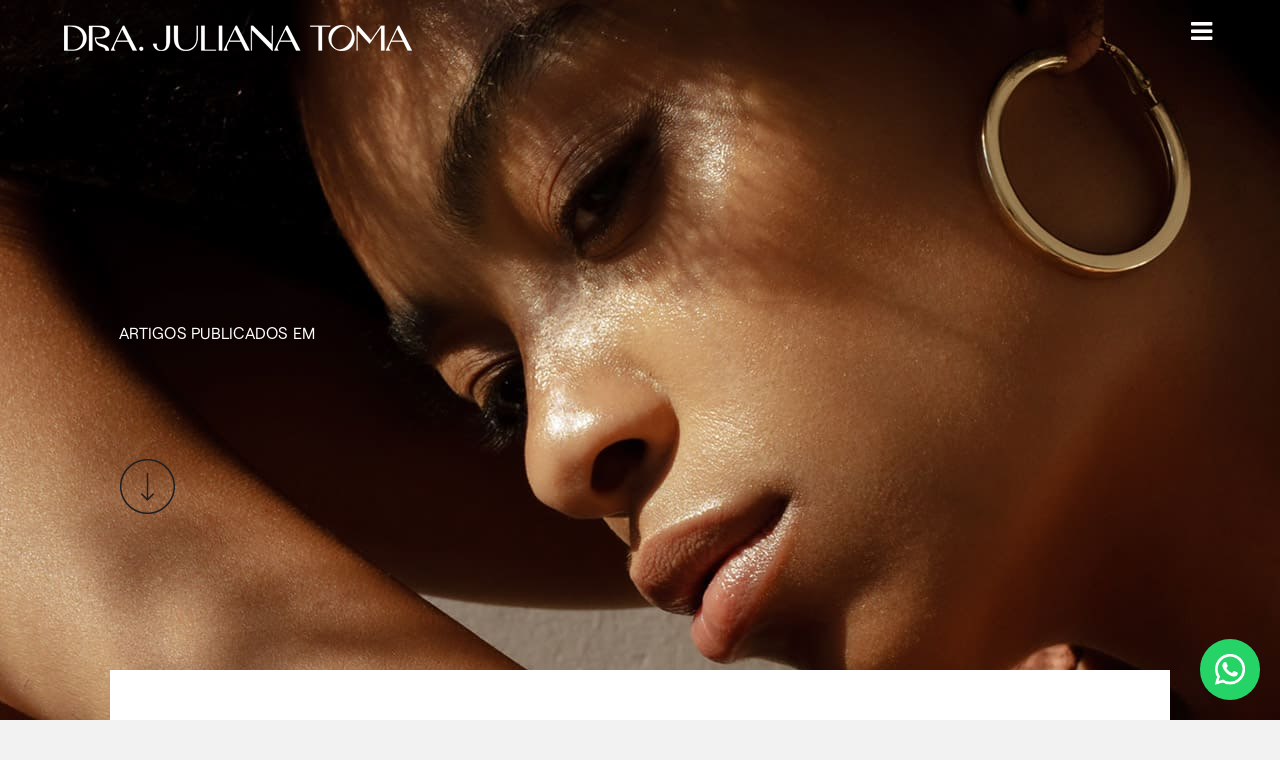

--- FILE ---
content_type: text/html; charset=UTF-8
request_url: https://www.julianatoma.com.br/category/doencas-da-pele/page/3/
body_size: 24479
content:
<!DOCTYPE html>
<html lang="pt-BR" prefix="og: https://ogp.me/ns#">
<head >
<meta charset="UTF-8" />
<meta name="viewport" content="width=device-width, initial-scale=1" />

<!-- Google Tag Manager for WordPress by gtm4wp.com -->
<script data-cfasync="false" data-pagespeed-no-defer>
	var gtm4wp_datalayer_name = "dataLayer";
	var dataLayer = dataLayer || [];
</script>
<!-- End Google Tag Manager for WordPress by gtm4wp.com -->
<!-- Otimização dos mecanismos de pesquisa pelo Rank Math PRO - https://rankmath.com/ -->
<title>Arquivos Doenças da pele - Página 3 de 4 - Dra. Juliana Toma</title>
<link rel="preload" as="font" href="//www.julianatoma.com.br/wp-content/themes/toma/fonts/Butler-Light.woff" crossorigin>
<link rel="preload" as="font" href="//www.julianatoma.com.br/wp-content/themes/toma/fonts/Butler-Medium.woff" crossorigin>
<link rel="preload" as="font" href="//www.julianatoma.com.br/wp-content/themes/toma/fonts/Butler-UltraLight.woff" crossorigin>
<link rel="preload" as="font" href="//www.julianatoma.com.br/wp-content/themes/toma/fonts/Butler.woff2" crossorigin>
<link rel="preload" as="font" href="//www.julianatoma.com.br/wp-content/themes/toma/fonts/Roobert-Light.otf" crossorigin>
<link rel="preload" as="font" href="//www.julianatoma.com.br/wp-content/themes/toma/fonts/Roobert-Regular.otf" crossorigin>
<link rel="preload" as="font" href="//www.julianatoma.com.br/wp-content/themes/toma/fonts/fontello/fontello.woff2?60406649" crossorigin>
<meta name="robots" content="follow, index, max-snippet:-1, max-video-preview:-1, max-image-preview:large"/>
<link rel="canonical" href="https://www.julianatoma.com.br/category/doencas-da-pele/page/3/" />
<link rel="prev" href="//www.julianatoma.com.br/category/doencas-da-pele/page/2/" />
<link rel="next" href="//www.julianatoma.com.br/category/doencas-da-pele/page/4/" />
<meta property="og:locale" content="pt_BR" />
<meta property="og:type" content="article" />
<meta property="og:title" content="Arquivos Doenças da pele - Página 3 de 4 - Dra. Juliana Toma" />
<meta property="og:url" content="https://www.julianatoma.com.br/category/doencas-da-pele/page/3/" />
<meta property="og:site_name" content="Clínica Dra. Juliana Toma" />
<meta property="article:publisher" content="https://www.facebook.com/dermatologiasp" />
<meta property="og:image" content="https://www.julianatoma.com.br/wp-content/uploads/2022/01/Dermatologia-Juliana-Toma.jpg" />
<meta property="og:image:secure_url" content="https://www.julianatoma.com.br/wp-content/uploads/2022/01/Dermatologia-Juliana-Toma.jpg" />
<meta property="og:image:width" content="1471" />
<meta property="og:image:height" content="2000" />
<meta property="og:image:type" content="image/jpeg" />
<meta name="twitter:card" content="summary_large_image" />
<meta name="twitter:title" content="Arquivos Doenças da pele - Página 3 de 4 - Dra. Juliana Toma" />
<meta name="twitter:site" content="@dermatologia_sp" />
<meta name="twitter:image" content="https://www.julianatoma.com.br/wp-content/uploads/2022/01/Dermatologia-Juliana-Toma.jpg" />
<meta name="twitter:label1" content="Posts" />
<meta name="twitter:data1" content="94" />
<script type="application/ld+json" class="rank-math-schema-pro">{"@context":"https://schema.org","@graph":[{"@type":"Place","@id":"https://www.julianatoma.com.br/#place","geo":{"@type":"GeoCoordinates","latitude":"-23.5709712","longitude":"-46.6537692"},"hasMap":"https://www.google.com/maps/search/?api=1&amp;query=-23.5709712,-46.6537692","address":{"@type":"PostalAddress","streetAddress":"Al. Ja\u00fa 695","addressRegion":"S\u00e3o Paulo","postalCode":"01421-001","addressCountry":"Brazil"}},{"@type":"Dermatology","@id":"https://www.julianatoma.com.br/#organization","name":"Cl\u00ednica Dra. Juliana Toma","url":"https://www.julianatoma.com.br","sameAs":["https://www.facebook.com/dermatologiasp","https://twitter.com/dermatologia_sp"],"email":"drajulianatoma@gmail.com","address":{"@type":"PostalAddress","streetAddress":"Al. Ja\u00fa 695","addressRegion":"S\u00e3o Paulo","postalCode":"01421-001","addressCountry":"Brazil"},"logo":{"@type":"ImageObject","@id":"https://www.julianatoma.com.br/#logo","url":"https://www.julianatoma.com.br/wp-content/uploads/2021/05/LOGO-JULIANA-TOMA.png","contentUrl":"https://www.julianatoma.com.br/wp-content/uploads/2021/05/LOGO-JULIANA-TOMA.png","caption":"Cl\u00ednica Dra. Juliana Toma","inLanguage":"pt-BR","width":"1211","height":"1212"},"contactPoint":[{"@type":"ContactPoint","telephone":"+55-11-992551854","contactType":"customer support"}],"openingHours":["Monday,Tuesday,Wednesday,Thursday,Friday 08:00-18:00"],"location":{"@id":"https://www.julianatoma.com.br/#place"}},{"@type":"WebSite","@id":"https://www.julianatoma.com.br/#website","url":"https://www.julianatoma.com.br","name":"Cl\u00ednica Dra. Juliana Toma","publisher":{"@id":"https://www.julianatoma.com.br/#organization"},"inLanguage":"pt-BR"},{"@type":"CollectionPage","@id":"https://www.julianatoma.com.br/category/doencas-da-pele/page/3/#webpage","url":"https://www.julianatoma.com.br/category/doencas-da-pele/page/3/","name":"Arquivos Doen\u00e7as da pele - P\u00e1gina 3 de 4 - Dra. Juliana Toma","isPartOf":{"@id":"https://www.julianatoma.com.br/#website"},"inLanguage":"pt-BR"}]}</script>
<!-- /Plugin de SEO Rank Math para WordPress -->

<link rel='dns-prefetch' href='//www.julianatoma.com.br' />
<link rel='dns-prefetch' href='//js.hs-scripts.com' />

<link rel="alternate" type="application/rss+xml" title="Feed para Dra. Juliana Toma &raquo;" href="//www.julianatoma.com.br/feed/" />
<link rel="alternate" type="application/rss+xml" title="Feed de comentários para Dra. Juliana Toma &raquo;" href="//www.julianatoma.com.br/comments/feed/" />
<link rel="alternate" type="application/rss+xml" title="Feed de categoria para Dra. Juliana Toma &raquo; Doenças da pele" href="//www.julianatoma.com.br/category/doencas-da-pele/feed/" />
<style id='wp-img-auto-sizes-contain-inline-css' type='text/css'>
img:is([sizes=auto i],[sizes^="auto," i]){contain-intrinsic-size:3000px 1500px}
/*# sourceURL=wp-img-auto-sizes-contain-inline-css */
</style>
<link rel='stylesheet' id='mci-footnotes-jquery-tooltips-pagelayout-reference-container-css' href='//www.julianatoma.com.br/wp-content/plugins/footnotes/css/footnotes-jqttbrpl1.min.css?ver=2.7.3' type='text/css' media='all' />
<link data-minify="1" rel='stylesheet' id='genesis-blocks-style-css-css' href='//www.julianatoma.com.br/wp-content/cache/min/1/wp-content/plugins/genesis-blocks/dist/style-blocks.build.css?ver=1768473870' type='text/css' media='all' />
<link data-minify="1" rel='stylesheet' id='caslon-css' href='//www.julianatoma.com.br/wp-content/cache/min/1/wp-content/themes/toma/fonts/fonts.css?ver=1768473870' type='text/css' media='all' />
<link rel='stylesheet' id='sby_styles-css' href='//www.julianatoma.com.br/wp-content/plugins/youtube-feed-pro/css/sb-youtube.min.css?ver=1.4.2' type='text/css' media='all' />
<link data-minify="1" rel='stylesheet' id='genesis-golden-child-theme-css' href='//www.julianatoma.com.br/wp-content/cache/min/1/wp-content/themes/toma/style.css?ver=1768473870' type='text/css' media='all' />
<style id='wp-emoji-styles-inline-css' type='text/css'>

	img.wp-smiley, img.emoji {
		display: inline !important;
		border: none !important;
		box-shadow: none !important;
		height: 1em !important;
		width: 1em !important;
		margin: 0 0.07em !important;
		vertical-align: -0.1em !important;
		background: none !important;
		padding: 0 !important;
	}
/*# sourceURL=wp-emoji-styles-inline-css */
</style>
<style id='wp-block-library-inline-css' type='text/css'>
:root{--wp-block-synced-color:#7a00df;--wp-block-synced-color--rgb:122,0,223;--wp-bound-block-color:var(--wp-block-synced-color);--wp-editor-canvas-background:#ddd;--wp-admin-theme-color:#007cba;--wp-admin-theme-color--rgb:0,124,186;--wp-admin-theme-color-darker-10:#006ba1;--wp-admin-theme-color-darker-10--rgb:0,107,160.5;--wp-admin-theme-color-darker-20:#005a87;--wp-admin-theme-color-darker-20--rgb:0,90,135;--wp-admin-border-width-focus:2px}@media (min-resolution:192dpi){:root{--wp-admin-border-width-focus:1.5px}}.wp-element-button{cursor:pointer}:root .has-very-light-gray-background-color{background-color:#eee}:root .has-very-dark-gray-background-color{background-color:#313131}:root .has-very-light-gray-color{color:#eee}:root .has-very-dark-gray-color{color:#313131}:root .has-vivid-green-cyan-to-vivid-cyan-blue-gradient-background{background:linear-gradient(135deg,#00d084,#0693e3)}:root .has-purple-crush-gradient-background{background:linear-gradient(135deg,#34e2e4,#4721fb 50%,#ab1dfe)}:root .has-hazy-dawn-gradient-background{background:linear-gradient(135deg,#faaca8,#dad0ec)}:root .has-subdued-olive-gradient-background{background:linear-gradient(135deg,#fafae1,#67a671)}:root .has-atomic-cream-gradient-background{background:linear-gradient(135deg,#fdd79a,#004a59)}:root .has-nightshade-gradient-background{background:linear-gradient(135deg,#330968,#31cdcf)}:root .has-midnight-gradient-background{background:linear-gradient(135deg,#020381,#2874fc)}:root{--wp--preset--font-size--normal:16px;--wp--preset--font-size--huge:42px}.has-regular-font-size{font-size:1em}.has-larger-font-size{font-size:2.625em}.has-normal-font-size{font-size:var(--wp--preset--font-size--normal)}.has-huge-font-size{font-size:var(--wp--preset--font-size--huge)}.has-text-align-center{text-align:center}.has-text-align-left{text-align:left}.has-text-align-right{text-align:right}.has-fit-text{white-space:nowrap!important}#end-resizable-editor-section{display:none}.aligncenter{clear:both}.items-justified-left{justify-content:flex-start}.items-justified-center{justify-content:center}.items-justified-right{justify-content:flex-end}.items-justified-space-between{justify-content:space-between}.screen-reader-text{border:0;clip-path:inset(50%);height:1px;margin:-1px;overflow:hidden;padding:0;position:absolute;width:1px;word-wrap:normal!important}.screen-reader-text:focus{background-color:#ddd;clip-path:none;color:#444;display:block;font-size:1em;height:auto;left:5px;line-height:normal;padding:15px 23px 14px;text-decoration:none;top:5px;width:auto;z-index:100000}html :where(.has-border-color){border-style:solid}html :where([style*=border-top-color]){border-top-style:solid}html :where([style*=border-right-color]){border-right-style:solid}html :where([style*=border-bottom-color]){border-bottom-style:solid}html :where([style*=border-left-color]){border-left-style:solid}html :where([style*=border-width]){border-style:solid}html :where([style*=border-top-width]){border-top-style:solid}html :where([style*=border-right-width]){border-right-style:solid}html :where([style*=border-bottom-width]){border-bottom-style:solid}html :where([style*=border-left-width]){border-left-style:solid}html :where(img[class*=wp-image-]){height:auto;max-width:100%}:where(figure){margin:0 0 1em}html :where(.is-position-sticky){--wp-admin--admin-bar--position-offset:var(--wp-admin--admin-bar--height,0px)}@media screen and (max-width:600px){html :where(.is-position-sticky){--wp-admin--admin-bar--position-offset:0px}}

/*# sourceURL=wp-block-library-inline-css */
</style><style id='wp-block-paragraph-inline-css' type='text/css'>
.is-small-text{font-size:.875em}.is-regular-text{font-size:1em}.is-large-text{font-size:2.25em}.is-larger-text{font-size:3em}.has-drop-cap:not(:focus):first-letter{float:left;font-size:8.4em;font-style:normal;font-weight:100;line-height:.68;margin:.05em .1em 0 0;text-transform:uppercase}body.rtl .has-drop-cap:not(:focus):first-letter{float:none;margin-left:.1em}p.has-drop-cap.has-background{overflow:hidden}:root :where(p.has-background){padding:1.25em 2.375em}:where(p.has-text-color:not(.has-link-color)) a{color:inherit}p.has-text-align-left[style*="writing-mode:vertical-lr"],p.has-text-align-right[style*="writing-mode:vertical-rl"]{rotate:180deg}
/*# sourceURL=https://www.julianatoma.com.br/wp-includes/blocks/paragraph/style.min.css */
</style>
<style id='global-styles-inline-css' type='text/css'>
:root{--wp--preset--aspect-ratio--square: 1;--wp--preset--aspect-ratio--4-3: 4/3;--wp--preset--aspect-ratio--3-4: 3/4;--wp--preset--aspect-ratio--3-2: 3/2;--wp--preset--aspect-ratio--2-3: 2/3;--wp--preset--aspect-ratio--16-9: 16/9;--wp--preset--aspect-ratio--9-16: 9/16;--wp--preset--color--black: #000000;--wp--preset--color--cyan-bluish-gray: #abb8c3;--wp--preset--color--white: #ffffff;--wp--preset--color--pale-pink: #f78da7;--wp--preset--color--vivid-red: #cf2e2e;--wp--preset--color--luminous-vivid-orange: #ff6900;--wp--preset--color--luminous-vivid-amber: #fcb900;--wp--preset--color--light-green-cyan: #7bdcb5;--wp--preset--color--vivid-green-cyan: #00d084;--wp--preset--color--pale-cyan-blue: #8ed1fc;--wp--preset--color--vivid-cyan-blue: #0693e3;--wp--preset--color--vivid-purple: #9b51e0;--wp--preset--gradient--vivid-cyan-blue-to-vivid-purple: linear-gradient(135deg,rgb(6,147,227) 0%,rgb(155,81,224) 100%);--wp--preset--gradient--light-green-cyan-to-vivid-green-cyan: linear-gradient(135deg,rgb(122,220,180) 0%,rgb(0,208,130) 100%);--wp--preset--gradient--luminous-vivid-amber-to-luminous-vivid-orange: linear-gradient(135deg,rgb(252,185,0) 0%,rgb(255,105,0) 100%);--wp--preset--gradient--luminous-vivid-orange-to-vivid-red: linear-gradient(135deg,rgb(255,105,0) 0%,rgb(207,46,46) 100%);--wp--preset--gradient--very-light-gray-to-cyan-bluish-gray: linear-gradient(135deg,rgb(238,238,238) 0%,rgb(169,184,195) 100%);--wp--preset--gradient--cool-to-warm-spectrum: linear-gradient(135deg,rgb(74,234,220) 0%,rgb(151,120,209) 20%,rgb(207,42,186) 40%,rgb(238,44,130) 60%,rgb(251,105,98) 80%,rgb(254,248,76) 100%);--wp--preset--gradient--blush-light-purple: linear-gradient(135deg,rgb(255,206,236) 0%,rgb(152,150,240) 100%);--wp--preset--gradient--blush-bordeaux: linear-gradient(135deg,rgb(254,205,165) 0%,rgb(254,45,45) 50%,rgb(107,0,62) 100%);--wp--preset--gradient--luminous-dusk: linear-gradient(135deg,rgb(255,203,112) 0%,rgb(199,81,192) 50%,rgb(65,88,208) 100%);--wp--preset--gradient--pale-ocean: linear-gradient(135deg,rgb(255,245,203) 0%,rgb(182,227,212) 50%,rgb(51,167,181) 100%);--wp--preset--gradient--electric-grass: linear-gradient(135deg,rgb(202,248,128) 0%,rgb(113,206,126) 100%);--wp--preset--gradient--midnight: linear-gradient(135deg,rgb(2,3,129) 0%,rgb(40,116,252) 100%);--wp--preset--font-size--small: 13px;--wp--preset--font-size--medium: 20px;--wp--preset--font-size--large: 36px;--wp--preset--font-size--x-large: 42px;--wp--preset--spacing--20: 0.44rem;--wp--preset--spacing--30: 0.67rem;--wp--preset--spacing--40: 1rem;--wp--preset--spacing--50: 1.5rem;--wp--preset--spacing--60: 2.25rem;--wp--preset--spacing--70: 3.38rem;--wp--preset--spacing--80: 5.06rem;--wp--preset--shadow--natural: 6px 6px 9px rgba(0, 0, 0, 0.2);--wp--preset--shadow--deep: 12px 12px 50px rgba(0, 0, 0, 0.4);--wp--preset--shadow--sharp: 6px 6px 0px rgba(0, 0, 0, 0.2);--wp--preset--shadow--outlined: 6px 6px 0px -3px rgb(255, 255, 255), 6px 6px rgb(0, 0, 0);--wp--preset--shadow--crisp: 6px 6px 0px rgb(0, 0, 0);}:where(.is-layout-flex){gap: 0.5em;}:where(.is-layout-grid){gap: 0.5em;}body .is-layout-flex{display: flex;}.is-layout-flex{flex-wrap: wrap;align-items: center;}.is-layout-flex > :is(*, div){margin: 0;}body .is-layout-grid{display: grid;}.is-layout-grid > :is(*, div){margin: 0;}:where(.wp-block-columns.is-layout-flex){gap: 2em;}:where(.wp-block-columns.is-layout-grid){gap: 2em;}:where(.wp-block-post-template.is-layout-flex){gap: 1.25em;}:where(.wp-block-post-template.is-layout-grid){gap: 1.25em;}.has-black-color{color: var(--wp--preset--color--black) !important;}.has-cyan-bluish-gray-color{color: var(--wp--preset--color--cyan-bluish-gray) !important;}.has-white-color{color: var(--wp--preset--color--white) !important;}.has-pale-pink-color{color: var(--wp--preset--color--pale-pink) !important;}.has-vivid-red-color{color: var(--wp--preset--color--vivid-red) !important;}.has-luminous-vivid-orange-color{color: var(--wp--preset--color--luminous-vivid-orange) !important;}.has-luminous-vivid-amber-color{color: var(--wp--preset--color--luminous-vivid-amber) !important;}.has-light-green-cyan-color{color: var(--wp--preset--color--light-green-cyan) !important;}.has-vivid-green-cyan-color{color: var(--wp--preset--color--vivid-green-cyan) !important;}.has-pale-cyan-blue-color{color: var(--wp--preset--color--pale-cyan-blue) !important;}.has-vivid-cyan-blue-color{color: var(--wp--preset--color--vivid-cyan-blue) !important;}.has-vivid-purple-color{color: var(--wp--preset--color--vivid-purple) !important;}.has-black-background-color{background-color: var(--wp--preset--color--black) !important;}.has-cyan-bluish-gray-background-color{background-color: var(--wp--preset--color--cyan-bluish-gray) !important;}.has-white-background-color{background-color: var(--wp--preset--color--white) !important;}.has-pale-pink-background-color{background-color: var(--wp--preset--color--pale-pink) !important;}.has-vivid-red-background-color{background-color: var(--wp--preset--color--vivid-red) !important;}.has-luminous-vivid-orange-background-color{background-color: var(--wp--preset--color--luminous-vivid-orange) !important;}.has-luminous-vivid-amber-background-color{background-color: var(--wp--preset--color--luminous-vivid-amber) !important;}.has-light-green-cyan-background-color{background-color: var(--wp--preset--color--light-green-cyan) !important;}.has-vivid-green-cyan-background-color{background-color: var(--wp--preset--color--vivid-green-cyan) !important;}.has-pale-cyan-blue-background-color{background-color: var(--wp--preset--color--pale-cyan-blue) !important;}.has-vivid-cyan-blue-background-color{background-color: var(--wp--preset--color--vivid-cyan-blue) !important;}.has-vivid-purple-background-color{background-color: var(--wp--preset--color--vivid-purple) !important;}.has-black-border-color{border-color: var(--wp--preset--color--black) !important;}.has-cyan-bluish-gray-border-color{border-color: var(--wp--preset--color--cyan-bluish-gray) !important;}.has-white-border-color{border-color: var(--wp--preset--color--white) !important;}.has-pale-pink-border-color{border-color: var(--wp--preset--color--pale-pink) !important;}.has-vivid-red-border-color{border-color: var(--wp--preset--color--vivid-red) !important;}.has-luminous-vivid-orange-border-color{border-color: var(--wp--preset--color--luminous-vivid-orange) !important;}.has-luminous-vivid-amber-border-color{border-color: var(--wp--preset--color--luminous-vivid-amber) !important;}.has-light-green-cyan-border-color{border-color: var(--wp--preset--color--light-green-cyan) !important;}.has-vivid-green-cyan-border-color{border-color: var(--wp--preset--color--vivid-green-cyan) !important;}.has-pale-cyan-blue-border-color{border-color: var(--wp--preset--color--pale-cyan-blue) !important;}.has-vivid-cyan-blue-border-color{border-color: var(--wp--preset--color--vivid-cyan-blue) !important;}.has-vivid-purple-border-color{border-color: var(--wp--preset--color--vivid-purple) !important;}.has-vivid-cyan-blue-to-vivid-purple-gradient-background{background: var(--wp--preset--gradient--vivid-cyan-blue-to-vivid-purple) !important;}.has-light-green-cyan-to-vivid-green-cyan-gradient-background{background: var(--wp--preset--gradient--light-green-cyan-to-vivid-green-cyan) !important;}.has-luminous-vivid-amber-to-luminous-vivid-orange-gradient-background{background: var(--wp--preset--gradient--luminous-vivid-amber-to-luminous-vivid-orange) !important;}.has-luminous-vivid-orange-to-vivid-red-gradient-background{background: var(--wp--preset--gradient--luminous-vivid-orange-to-vivid-red) !important;}.has-very-light-gray-to-cyan-bluish-gray-gradient-background{background: var(--wp--preset--gradient--very-light-gray-to-cyan-bluish-gray) !important;}.has-cool-to-warm-spectrum-gradient-background{background: var(--wp--preset--gradient--cool-to-warm-spectrum) !important;}.has-blush-light-purple-gradient-background{background: var(--wp--preset--gradient--blush-light-purple) !important;}.has-blush-bordeaux-gradient-background{background: var(--wp--preset--gradient--blush-bordeaux) !important;}.has-luminous-dusk-gradient-background{background: var(--wp--preset--gradient--luminous-dusk) !important;}.has-pale-ocean-gradient-background{background: var(--wp--preset--gradient--pale-ocean) !important;}.has-electric-grass-gradient-background{background: var(--wp--preset--gradient--electric-grass) !important;}.has-midnight-gradient-background{background: var(--wp--preset--gradient--midnight) !important;}.has-small-font-size{font-size: var(--wp--preset--font-size--small) !important;}.has-medium-font-size{font-size: var(--wp--preset--font-size--medium) !important;}.has-large-font-size{font-size: var(--wp--preset--font-size--large) !important;}.has-x-large-font-size{font-size: var(--wp--preset--font-size--x-large) !important;}
/*# sourceURL=global-styles-inline-css */
</style>

<style id='classic-theme-styles-inline-css' type='text/css'>
/*! This file is auto-generated */
.wp-block-button__link{color:#fff;background-color:#32373c;border-radius:9999px;box-shadow:none;text-decoration:none;padding:calc(.667em + 2px) calc(1.333em + 2px);font-size:1.125em}.wp-block-file__button{background:#32373c;color:#fff;text-decoration:none}
/*# sourceURL=/wp-includes/css/classic-themes.min.css */
</style>
<link data-minify="1" rel='stylesheet' id='hashabr-block-style-css' href='//www.julianatoma.com.br/wp-content/cache/min/1/wp-content/plugins/hashbar-pro/blocks/src/assets/css/style-index.css?ver=1768473870' type='text/css' media='all' />
<link data-minify="1" rel='stylesheet' id='material-design-iconic-font-css' href='//www.julianatoma.com.br/wp-content/cache/min/1/wp-content/plugins/hashbar-pro/assets/css/material-design-iconic-font.min.css?ver=1768473870' type='text/css' media='all' />
<link data-minify="1" rel='stylesheet' id='hashbar-pro-frontend-css' href='//www.julianatoma.com.br/wp-content/cache/min/1/wp-content/plugins/hashbar-pro/assets/css/frontend.css?ver=1768473870' type='text/css' media='all' />
<link rel='stylesheet' id='toc-screen-css' href='//www.julianatoma.com.br/wp-content/plugins/table-of-contents-plus/screen.min.css?ver=2411.1' type='text/css' media='all' />
<link data-minify="1" rel='stylesheet' id='contact-form-7-css' href='//www.julianatoma.com.br/wp-content/cache/min/1/wp-content/plugins/contact-form-7/includes/css/styles.css?ver=1768473870' type='text/css' media='all' />
<link data-minify="1" rel='stylesheet' id='wpcf7-redirect-script-frontend-css' href='//www.julianatoma.com.br/wp-content/cache/min/1/wp-content/plugins/wpcf7-redirect/build/assets/frontend-script.css?ver=1768473870' type='text/css' media='all' />
<link data-minify="1" rel='stylesheet' id='newsletter-css' href='//www.julianatoma.com.br/wp-content/cache/min/1/wp-content/plugins/newsletter/style.css?ver=1768473870' type='text/css' media='all' />
<style id='rocket-lazyload-inline-css' type='text/css'>
.rll-youtube-player{position:relative;padding-bottom:56.23%;height:0;overflow:hidden;max-width:100%;}.rll-youtube-player:focus-within{outline: 2px solid currentColor;outline-offset: 5px;}.rll-youtube-player iframe{position:absolute;top:0;left:0;width:100%;height:100%;z-index:100;background:0 0}.rll-youtube-player img{bottom:0;display:block;left:0;margin:auto;max-width:100%;width:100%;position:absolute;right:0;top:0;border:none;height:auto;-webkit-transition:.4s all;-moz-transition:.4s all;transition:.4s all}.rll-youtube-player img:hover{-webkit-filter:brightness(75%)}.rll-youtube-player .play{height:100%;width:100%;left:0;top:0;position:absolute;background:url(https://www.julianatoma.com.br/wp-content/plugins/wp-rocket/assets/img/youtube.png) no-repeat center;background-color: transparent !important;cursor:pointer;border:none;}
/*# sourceURL=rocket-lazyload-inline-css */
</style>
<script type="text/javascript" src="//www.julianatoma.com.br/wp-includes/js/jquery/jquery.min.js?ver=3.7.1" id="jquery-core-js"></script>
<script type="text/javascript" src="//www.julianatoma.com.br/wp-includes/js/jquery/jquery-migrate.min.js?ver=3.4.1" id="jquery-migrate-js"></script>
<script type="text/javascript" src="//www.julianatoma.com.br/wp-content/plugins/footnotes/js/jquery.tools.min.js?ver=1.2.7.redacted.2" id="mci-footnotes-jquery-tools-js"></script>
<script type="text/javascript" src="//www.julianatoma.com.br/wp-content/plugins/hashbar-pro/assets/js/js.cookie.min.js?ver=1.3.4" id="js-cookie-js"></script>
<link rel="https://api.w.org/" href="//www.julianatoma.com.br/wp-json/" /><link rel="alternate" title="JSON" type="application/json" href="//www.julianatoma.com.br/wp-json/wp/v2/categories/26" /><link rel="EditURI" type="application/rsd+xml" title="RSD" href="//www.julianatoma.com.br/xmlrpc.php?rsd" />

			<!-- DO NOT COPY THIS SNIPPET! Start of Page Analytics Tracking for HubSpot WordPress plugin v11.3.37-->
			<script class="hsq-set-content-id" data-content-id="listing-page">
				var _hsq = _hsq || [];
				_hsq.push(["setContentType", "listing-page"]);
			</script>
			<!-- DO NOT COPY THIS SNIPPET! End of Page Analytics Tracking for HubSpot WordPress plugin -->
			
<!-- Google Tag Manager for WordPress by gtm4wp.com -->
<!-- GTM Container placement set to automatic -->
<script data-cfasync="false" data-pagespeed-no-defer>
	var dataLayer_content = {"pagePostType":"post","pagePostType2":"category-post","pageCategory":["cabelo","doencas-da-pele","pele"]};
	dataLayer.push( dataLayer_content );
</script>
<script data-cfasync="false" data-pagespeed-no-defer>
(function(w,d,s,l,i){w[l]=w[l]||[];w[l].push({'gtm.start':
new Date().getTime(),event:'gtm.js'});var f=d.getElementsByTagName(s)[0],
j=d.createElement(s),dl=l!='dataLayer'?'&l='+l:'';j.async=true;j.src=
'//www.googletagmanager.com/gtm.js?id='+i+dl;f.parentNode.insertBefore(j,f);
})(window,document,'script','dataLayer','GTM-MLK894R');
</script>
<!-- End Google Tag Manager for WordPress by gtm4wp.com --><!-- Global site tag (gtag.js) - Google Analytics -->
<script async src="//www.googletagmanager.com/gtag/js?id=UA-2618584-4"></script>
<script>
  window.dataLayer = window.dataLayer || [];
  function gtag(){dataLayer.push(arguments);}
  gtag('js', new Date());

  gtag('config', 'UA-2618584-4');
</script><link rel="icon" href="//www.julianatoma.com.br/wp-content/uploads/2021/02/cropped-julianatoma-32x32.webp" sizes="32x32" />
<link rel="icon" href="//www.julianatoma.com.br/wp-content/uploads/2021/02/cropped-julianatoma-192x192.webp" sizes="192x192" />
<link rel="apple-touch-icon" href="//www.julianatoma.com.br/wp-content/uploads/2021/02/cropped-julianatoma-180x180.webp" />
<meta name="msapplication-TileImage" content="https://www.julianatoma.com.br/wp-content/uploads/2021/02/cropped-julianatoma-270x270.png" />
		<style type="text/css" id="wp-custom-css">
			.video-container { position: relative; padding-bottom: 56.25%; padding-top: 30px; height: 0; overflow: hidden; }

.video-container iframe, .video-container object, .video-container embed { position: absolute; top: 0; left: 0; width: 100%; height: 100%; }

/* WhatsApp Form */
/* reCaptcha invisível */
.grecaptcha-badge {
    visibility: hidden;
}

/* Floating Button Style */
.whatsapp-button,
.sidebar-form {
  --white: #fff;
  --green: #25D366;
  --teal-green: #128C7E;
  --dark-green: #075E54;
  --light-gray: #bfbfbf;
	z-index: 99999;
}

/* Floating Button */
.whatsapp-button {
  padding: 15px;
  background-color: var(--green);
  border-radius: 100%;
  
  display: flex;
  position: fixed;
  right: 20px;
  bottom: 20px;
}

.whatsapp-button:hover {
	background: var(--dark-green);
}

.whatsapp-button img {
  width: 30px;
}

/* Sidebar Form */
.sidebar-form {
  width: 350px;
  border-radius: 8px;
  overflow: hidden;
  background: var(--white);
  box-shadow: 0 10px 50px -20px rgba(0, 0, 0, 0.4);
  max-width: calc(100vw - 40px);
  position: fixed;
  bottom: 100px;
  transition: 150ms;
}

.sidebar-form:not(.hidden) {
  right: 20px;
}

.sidebar-form.hidden {
  right: -400px;
}

.form__title {
  padding: 20px;
  background: var(--dark-green);
  color: var(--white);
  display: flex;
  align-items: center;
  gap: 10px;
  position: relative;
	font-size: 2rem;
}

.form__title img {
  width: 25px;
}

.hide-side-form {
  position: absolute;
  right: 0;
  top: 0;
  padding: 10px;
  background: transparent;
}

.hide-side-form:hover {
	background: transparent!important;
}

.hide-side-form img {
	width: 15px;
}

.form__content {
  padding: 2rem;
}

.form__content form {
  display: flex;
  gap: 0.5rem;
  flex-direction: column;
}

.form__content input {
  border: 1px solid var(--light-gray);
  border-radius: 4px;
	width: 100%;
	padding: 13px 10px;
	font-size: 18px;
	font-family: Roobert, sans-serif;
}

.form__content input[type="submit"] {
  cursor: pointer;
  background: var(--teal-green);
  color: var(--white);
  transition: 150ms;
  text-transform: uppercase;
  letter-spacing: 0.1rem;
	padding: 13px 5px;
	width: 100%;
	text-align: center;
}

.form__content input[type="submit"]:hover {
  background: var(--dark-green);
}

span.wpcf7-form-control-wrap {
    margin-bottom: 5px;
    display: inline-block;
}

form.wpcf7-form br {
    display: none;
}

/* Remover película que impede o primeiro clique no site */
#exposeMask {
	display: none !important;
}

/* General Table Styling */
table {
    width: 100%;
    border-collapse: collapse;
    margin-bottom: 1.5em;
    font-family: Arial, sans-serif;
}

/* Table Headers */
table th {
    background-color: #f4f4f4;
    color: #333;
    text-align: left;
    padding: 10px;
    border-bottom: 2px solid #ddd;
}

/* Table Rows */
table td {
    padding: 10px;
    border-bottom: 1px solid #ddd;
}

/* Zebra Striping for Rows */
table tr:nth-child(even) {
    background-color: #f9f9f9;
}

/* Hover Effects for Rows */
table tr:hover {
    background-color: #f1f1f1;
}

/* Responsive Table (Optional) */
@media screen and (max-width: 600px) {
    table {
        display: block;
        overflow-x: auto;
        white-space: nowrap;
    }

    table th, table td {
        padding: 8px;
    }
}

/* Table Borders (Optional) */
table, th, td {
    border: 1px solid #ccc;
}

/* Center and resize all embedded YouTube videos */
.entry-content iframe[src*="youtube.com"],
.entry-content iframe[src*="youtu.be"] {
    display: block;
    margin: 25px auto; /* Centers the video and adds space above/below */
    width: 100%;
    max-width: 840px;  /* Adjust this value to set the max video width */
    height: auto;
    aspect-ratio: 16/9; /* Maintains the 16:9 widescreen video shape */
}


/* Hide the checkbox logic */
#popup-close-trigger {
    display: none;
}

/* The dark background overlay */
.popup-overlay {
    position: fixed;
    top: 0;
    left: 0;
    width: 100%;
    height: 100%;
    background: rgba(0, 0, 0, 0.6);
    backdrop-filter: blur(4px); /* Modern blur effect */
    z-index: 99999; /* Stays on top of everything */
    display: flex;
    justify-content: center;
    align-items: center;
    opacity: 1;
    visibility: visible;
    transition: opacity 0.3s ease;
    padding: 20px;
}

/* The actual white box */
.popup-content {
    background: white;
    width: 100%;
    max-width: 450px;
    padding: 30px;
    border-radius: 12px;
    text-align: center;
    box-shadow: 0 15px 50px rgba(0,0,0,0.3);
    position: relative;
    z-index: 100000;
    font-family: -apple-system, BlinkMacSystemFont, "Segoe UI", Roboto, Helvetica, Arial, sans-serif;
    border-top: 5px solid #E02020; /* Red line for Alert */
}

/* Header Style */
.popup-header {
    font-size: 24px;
    font-weight: bold;
    color: #333;
    margin-bottom: 15px;
    display: flex;
    align-items: center;
    justify-content: center;
    gap: 10px;
}

/* Paragraph text */
.popup-content p {
    font-size: 16px;
    color: #555;
    line-height: 1.5;
    margin-bottom: 15px;
}

/* The WhatsApp Button */
.whatsapp-btn {
    display: inline-flex;
    align-items: center;
    justify-content: center;
    gap: 8px;
    background-color: #25D366;
    color: white !important;
    text-decoration: none;
    padding: 12px 25px;
    border-radius: 50px;
    font-weight: bold;
    font-size: 16px;
    margin-top: 10px;
    transition: transform 0.2s ease, background-color 0.2s;
}

.whatsapp-btn:hover {
    background-color: #1ebc57;
    transform: translateY(-2px);
}

.note {
    display: block;
    margin-top: 10px;
    font-size: 12px;
    color: #888;
}

/* The Close 'X' Button */
.popup-close-btn {
    position: absolute;
    top: 10px;
    right: 15px;
    font-size: 28px;
    cursor: pointer;
    color: #aaa;
    line-height: 1;
}

.popup-close-btn:hover {
    color: #333;
}

/* Allow clicking outside the box to close */
.overlay-close-click {
    position: absolute;
    top: 0;
    left: 0;
    width: 100%;
    height: 100%;
    z-index: 99998;
    cursor: default;
}

/* LOGIC: When checkbox is checked (closed), hide the overlay */
#popup-close-trigger:checked ~ .popup-overlay {
    opacity: 0;
    visibility: hidden;
    pointer-events: none;
}
		</style>
		
<style type="text/css" media="all">
.footnotes_reference_container {margin-top: 24px !important; margin-bottom: 0px !important;}
.footnote_container_prepare > h2 {border-bottom: 1px solid #aaaaaa !important;}
.footnote_referrer_anchor, .footnote_item_anchor {bottom: 20vh;}
.footnote_tooltip { font-size: 13px !important; color: #000000 !important; background-color: #ffffff !important; border-width: 1px !important; border-style: solid !important; border-color: #cccc99 !important; -webkit-box-shadow: 2px 2px 11px #666666; -moz-box-shadow: 2px 2px 11px #666666; box-shadow: 2px 2px 11px #666666; max-width: 450px !important;}


</style>
<noscript><style id="rocket-lazyload-nojs-css">.rll-youtube-player, [data-lazy-src]{display:none !important;}</style></noscript></head>
<body class="archive paged category category-doencas-da-pele category-26 paged-3 category-paged-3 wp-theme-genesis wp-child-theme-toma full-width-content genesis-breadcrumbs-hidden genesis-footer-widgets-hidden fg-wh kays p6" itemscope itemtype="https://schema.org/WebPage">
<!-- GTM Container placement set to automatic -->
<!-- Google Tag Manager (noscript) -->
				<noscript><iframe src="https://www.googletagmanager.com/ns.html?id=GTM-MLK894R" height="0" width="0" style="display:none;visibility:hidden" aria-hidden="true"></iframe></noscript>
<!-- End Google Tag Manager (noscript) -->
<!-- GTM Container placement set to automatic -->
<!-- Google Tag Manager (noscript) --><div class="site-container"><header class="site-header" itemscope itemtype="https://schema.org/WPHeader"><div class="wrap"><div class="title-area"><p class="site-title" itemprop="headline"><a href="https://www.julianatoma.com.br/">Dra. Juliana Toma</a></p><p class="site-description" itemprop="description">Centro de Dermatologia - Al. Jaú 695 - São Paulo - SP</p></div><div class="widget-area header-widget-area"><section id="nav_menu-2" class="widget widget_nav_menu"><div class="widget-wrap"><nav class="nav-header" itemscope itemtype="https://schema.org/SiteNavigationElement"><ul id="menu-new-main" class="menu genesis-nav-menu"><li id="menu-item-4529" class="menu-item menu-item-type-post_type menu-item-object-page menu-item-home menu-item-4529"><a href="https://www.julianatoma.com.br/" itemprop="url"><span itemprop="name">Home</span></a></li>
<li id="menu-item-5207" class="menu-item menu-item-type-post_type menu-item-object-page menu-item-has-children menu-item-5207"><a href="https://www.julianatoma.com.br/sobre/" itemprop="url"><span itemprop="name">Dra. Juliana</span></a>
<ul class="sub-menu">
	<li id="menu-item-4523" class="menu-item menu-item-type-post_type menu-item-object-page menu-item-4523"><a href="https://www.julianatoma.com.br/clinica/" itemprop="url"><span itemprop="name">Clínica</span></a></li>
	<li id="menu-item-11217" class="menu-item menu-item-type-post_type menu-item-object-page menu-item-11217"><a href="https://www.julianatoma.com.br/dermatologista-jardim-paulista/" itemprop="url"><span itemprop="name">Dermatologia</span></a></li>
</ul>
</li>
<li id="menu-item-5462" class="menu-item menu-item-type-post_type menu-item-object-page menu-item-has-children menu-item-5462"><a href="https://www.julianatoma.com.br/tratamentos/" itemprop="url"><span itemprop="name">Tratamentos</span></a>
<ul class="sub-menu">
	<li id="menu-item-6019" class="menu-item menu-item-type-taxonomy menu-item-object-treatment_categories menu-item-6019"><a href="https://www.julianatoma.com.br/treatment_category/clinica/" itemprop="url"><span itemprop="name">Dermatologia Clínica</span></a></li>
	<li id="menu-item-6020" class="menu-item menu-item-type-taxonomy menu-item-object-treatment_categories menu-item-6020"><a href="https://www.julianatoma.com.br/treatment_category/tratamentos-procedimentos/" itemprop="url"><span itemprop="name">Tratamentos &amp; procedimentos</span></a></li>
	<li id="menu-item-6021" class="menu-item menu-item-type-taxonomy menu-item-object-treatment_categories menu-item-6021"><a href="https://www.julianatoma.com.br/treatment_category/cosmiatria/" itemprop="url"><span itemprop="name">Dermatologia Cosmiatrica</span></a></li>
	<li id="menu-item-6022" class="menu-item menu-item-type-taxonomy menu-item-object-treatment_categories menu-item-6022"><a href="https://www.julianatoma.com.br/treatment_category/cirurgica/" itemprop="url"><span itemprop="name">Dermatologia Cirúrgica</span></a></li>
</ul>
</li>
<li id="menu-item-4525" class="menu-item menu-item-type-post_type menu-item-object-page current_page_parent menu-item-has-children menu-item-4525"><a href="https://www.julianatoma.com.br/artigos/" itemprop="url"><span itemprop="name">Artigos</span></a>
<ul class="sub-menu">
	<li id="menu-item-11779" class="menu-item menu-item-type-post_type menu-item-object-treatment menu-item-11779"><a href="https://www.julianatoma.com.br/treatment/toxina-botulinica/" itemprop="url"><span itemprop="name">Toxina Botulínica</span></a></li>
	<li id="menu-item-11780" class="menu-item menu-item-type-post_type menu-item-object-treatment menu-item-11780"><a href="https://www.julianatoma.com.br/treatment/melasma/" itemprop="url"><span itemprop="name">Melasma</span></a></li>
	<li id="menu-item-29122" class="menu-item menu-item-type-post_type menu-item-object-treatment menu-item-29122"><a href="https://www.julianatoma.com.br/treatment/laser-para-olheiras-em-sp/" itemprop="url"><span itemprop="name">Laser para Olheiras</span></a></li>
	<li id="menu-item-29121" class="menu-item menu-item-type-post_type menu-item-object-page menu-item-29121"><a href="https://www.julianatoma.com.br/tratamento-para-flacidez-no-rosto-em-sao-paulo/" itemprop="url"><span itemprop="name">Flacidez no Rosto</span></a></li>
	<li id="menu-item-29123" class="menu-item menu-item-type-post_type menu-item-object-treatment menu-item-29123"><a href="https://www.julianatoma.com.br/treatment/remocao-de-tatuagens-em-sp/" itemprop="url"><span itemprop="name">Remoção de Tatuagens a Laser</span></a></li>
	<li id="menu-item-29124" class="menu-item menu-item-type-post_type menu-item-object-treatment menu-item-29124"><a href="https://www.julianatoma.com.br/treatment/tratamento-a-laser-para-manchas-em-sp/" itemprop="url"><span itemprop="name">Laser para Manchas</span></a></li>
</ul>
</li>
<li id="menu-item-11640" class="menu-item menu-item-type-post_type menu-item-object-page menu-item-11640"><a href="https://www.julianatoma.com.br/videos-de-dermatologia/" itemprop="url"><span itemprop="name">Vídeos</span></a></li>
<li id="menu-item-5205" class="menu-item menu-item-type-post_type menu-item-object-page menu-item-5205"><a href="https://www.julianatoma.com.br/contato/" itemprop="url"><span itemprop="name">Contato</span></a></li>
<li id="menu-item-7426" class="menu-r menu-item menu-item-type-custom menu-item-object-custom menu-item-7426"><a href="https://wa.me/5511992551854" itemprop="url"><span itemprop="name">Agende sua consulta</span></a></li>
</ul></nav></div></section>
</div></div></header><section data-bg="https://www.julianatoma.com.br/wp-content/uploads/2020/07/bg-treatment.jpg" class="entry-header hero p6-h rocket-lazyload" style="">
    <div class="p6-ov w">
    <div class="p6-tag-t">Artigos publicados em</div><h1 class="p6-tit" itemprop="headline"></h1>     <div class="downs"></div>
   </div>
</section>




                   



<div class="site-inner"><article class="post-7203 post type-post status-publish format-standard has-post-thumbnail category-cabelo category-doencas-da-pele category-pele tag-coceira tag-foliculite tag-pelo tag-pelos-encravados entry" aria-label="Tudo o que você precisa saber sobre pelos encravados" itemscope itemtype="https://schema.org/CreativeWork"><header class="entry-header"><a class="entry-image-link" href="https://www.julianatoma.com.br/tudo-o-que-voce-precisa-saber-sobre-pelos-encravados/" aria-hidden="true" tabindex="-1"><img width="1024" height="768" src="data:image/svg+xml,%3Csvg%20xmlns='http://www.w3.org/2000/svg'%20viewBox='0%200%201024%20768'%3E%3C/svg%3E" class="aligncenter post-image entry-image" alt="pelos encravados" itemprop="image" decoding="async" data-lazy-srcset="//www.julianatoma.com.br/wp-content/uploads/2021/03/1-8.webp 1024w,//www.julianatoma.com.br/wp-content/uploads/2021/03/1-8-400x300.webp 400w" data-lazy-sizes="(max-width: 1024px) 100vw, 1024px" data-lazy-src="//www.julianatoma.com.br/wp-content/uploads/2021/03/1-8.webp" /><noscript><img width="1024" height="768" src="//www.julianatoma.com.br/wp-content/uploads/2021/03/1-8.webp" class="aligncenter post-image entry-image" alt="pelos encravados" itemprop="image" decoding="async" srcset="//www.julianatoma.com.br/wp-content/uploads/2021/03/1-8.webp 1024w,//www.julianatoma.com.br/wp-content/uploads/2021/03/1-8-400x300.webp 400w" sizes="(max-width: 1024px) 100vw, 1024px" /></noscript></a><h2 class="entry-title" itemprop="headline"><a class="entry-title-link" rel="bookmark" href="https://www.julianatoma.com.br/tudo-o-que-voce-precisa-saber-sobre-pelos-encravados/">Tudo o que você precisa saber sobre pelos encravados</a></h2>
</header><p class="entry-meta"><a href="https://www.julianatoma.com.br/category/cabelo/" rel="category tag">Cabelo</a>, <a href="https://www.julianatoma.com.br/category/doencas-da-pele/" rel="category tag">Doenças da pele</a>, <a href="https://www.julianatoma.com.br/category/pele/" rel="category tag">Pele</a></p><div class="entry-content" itemprop="text"></div></article><article class="post-7197 post type-post status-publish format-standard has-post-thumbnail category-doencas-da-pele tag-alergia-na-pele tag-alergias tag-coceira-na-pele tag-manchas-na-pele tag-urticaria-cronica entry" aria-label="O que é Urticária crônica e como funciona o tratamento?" itemscope itemtype="https://schema.org/CreativeWork"><header class="entry-header"><a class="entry-image-link" href="https://www.julianatoma.com.br/o-que-e-urticaria-cronica-e-como-funciona-o-tratamento/" aria-hidden="true" tabindex="-1"><img width="1024" height="696" src="data:image/svg+xml,%3Csvg%20xmlns='http://www.w3.org/2000/svg'%20viewBox='0%200%201024%20696'%3E%3C/svg%3E" class="aligncenter post-image entry-image" alt="Urticária crônica" itemprop="image" decoding="async" data-lazy-srcset="//www.julianatoma.com.br/wp-content/uploads/2021/03/1-7-1024x696.webp 1024w,//www.julianatoma.com.br/wp-content/uploads/2021/03/1-7-442x300.webp 442w,//www.julianatoma.com.br/wp-content/uploads/2021/03/1-7-1536x1043.webp 1536w,//www.julianatoma.com.br/wp-content/uploads/2021/03/1-7.webp 1590w" data-lazy-sizes="(max-width: 1024px) 100vw, 1024px" data-lazy-src="//www.julianatoma.com.br/wp-content/uploads/2021/03/1-7-1024x696.webp" /><noscript><img width="1024" height="696" src="//www.julianatoma.com.br/wp-content/uploads/2021/03/1-7-1024x696.webp" class="aligncenter post-image entry-image" alt="Urticária crônica" itemprop="image" decoding="async" srcset="//www.julianatoma.com.br/wp-content/uploads/2021/03/1-7-1024x696.webp 1024w,//www.julianatoma.com.br/wp-content/uploads/2021/03/1-7-442x300.webp 442w,//www.julianatoma.com.br/wp-content/uploads/2021/03/1-7-1536x1043.webp 1536w,//www.julianatoma.com.br/wp-content/uploads/2021/03/1-7.webp 1590w" sizes="(max-width: 1024px) 100vw, 1024px" /></noscript></a><h2 class="entry-title" itemprop="headline"><a class="entry-title-link" rel="bookmark" href="https://www.julianatoma.com.br/o-que-e-urticaria-cronica-e-como-funciona-o-tratamento/">O que é Urticária crônica e como funciona o tratamento?</a></h2>
</header><p class="entry-meta"><a href="https://www.julianatoma.com.br/category/doencas-da-pele/" rel="category tag">Doenças da pele</a></p><div class="entry-content" itemprop="text"></div></article><article class="post-7184 post type-post status-publish format-standard has-post-thumbnail category-doencas-da-pele category-pele tag-como-tratar-queimaduras tag-primeiros-socorros tag-queimaduras tag-queimaduras-de-1o-grau tag-queimaduras-de-3o-grau entry" aria-label="Como tratar queimaduras" itemscope itemtype="https://schema.org/CreativeWork"><header class="entry-header"><a class="entry-image-link" href="https://www.julianatoma.com.br/como-tratar-queimaduras/" aria-hidden="true" tabindex="-1"><img width="1024" height="696" src="data:image/svg+xml,%3Csvg%20xmlns='http://www.w3.org/2000/svg'%20viewBox='0%200%201024%20696'%3E%3C/svg%3E" class="aligncenter post-image entry-image" alt="Como tratar queimaduras" itemprop="image" decoding="async" data-lazy-srcset="//www.julianatoma.com.br/wp-content/uploads/2021/03/3-1-1024x696.webp 1024w,//www.julianatoma.com.br/wp-content/uploads/2021/03/3-1-442x300.webp 442w,//www.julianatoma.com.br/wp-content/uploads/2021/03/3-1-1536x1043.webp 1536w,//www.julianatoma.com.br/wp-content/uploads/2021/03/3-1.webp 1590w" data-lazy-sizes="(max-width: 1024px) 100vw, 1024px" data-lazy-src="//www.julianatoma.com.br/wp-content/uploads/2021/03/3-1-1024x696.webp" /><noscript><img width="1024" height="696" src="//www.julianatoma.com.br/wp-content/uploads/2021/03/3-1-1024x696.webp" class="aligncenter post-image entry-image" alt="Como tratar queimaduras" itemprop="image" decoding="async" srcset="//www.julianatoma.com.br/wp-content/uploads/2021/03/3-1-1024x696.webp 1024w,//www.julianatoma.com.br/wp-content/uploads/2021/03/3-1-442x300.webp 442w,//www.julianatoma.com.br/wp-content/uploads/2021/03/3-1-1536x1043.webp 1536w,//www.julianatoma.com.br/wp-content/uploads/2021/03/3-1.webp 1590w" sizes="(max-width: 1024px) 100vw, 1024px" /></noscript></a><h2 class="entry-title" itemprop="headline"><a class="entry-title-link" rel="bookmark" href="https://www.julianatoma.com.br/como-tratar-queimaduras/">Como tratar queimaduras</a></h2>
</header><p class="entry-meta"><a href="https://www.julianatoma.com.br/category/doencas-da-pele/" rel="category tag">Doenças da pele</a>, <a href="https://www.julianatoma.com.br/category/pele/" rel="category tag">Pele</a></p><div class="entry-content" itemprop="text"></div></article><article class="post-7171 post type-post status-publish format-standard has-post-thumbnail category-doencas-da-pele tag-ceratose-actinica tag-doencas-de-pele tag-exposicao-solar tag-lesoes-escamativas entry" aria-label="Manchas que parecem crostas ou escamas? Pode ser ceratose actínica" itemscope itemtype="https://schema.org/CreativeWork"><header class="entry-header"><a class="entry-image-link" href="https://www.julianatoma.com.br/manchas-que-parecem-crostas-ou-escamas-pode-ser-ceratose-actinica/" aria-hidden="true" tabindex="-1"><img width="1024" height="768" src="data:image/svg+xml,%3Csvg%20xmlns='http://www.w3.org/2000/svg'%20viewBox='0%200%201024%20768'%3E%3C/svg%3E" class="aligncenter post-image entry-image" alt="ceratose actínica" itemprop="image" decoding="async" data-lazy-srcset="//www.julianatoma.com.br/wp-content/uploads/2021/03/2-6.webp 1024w,//www.julianatoma.com.br/wp-content/uploads/2021/03/2-6-400x300.webp 400w" data-lazy-sizes="(max-width: 1024px) 100vw, 1024px" data-lazy-src="//www.julianatoma.com.br/wp-content/uploads/2021/03/2-6.webp" /><noscript><img width="1024" height="768" src="//www.julianatoma.com.br/wp-content/uploads/2021/03/2-6.webp" class="aligncenter post-image entry-image" alt="ceratose actínica" itemprop="image" decoding="async" srcset="//www.julianatoma.com.br/wp-content/uploads/2021/03/2-6.webp 1024w,//www.julianatoma.com.br/wp-content/uploads/2021/03/2-6-400x300.webp 400w" sizes="(max-width: 1024px) 100vw, 1024px" /></noscript></a><h2 class="entry-title" itemprop="headline"><a class="entry-title-link" rel="bookmark" href="https://www.julianatoma.com.br/manchas-que-parecem-crostas-ou-escamas-pode-ser-ceratose-actinica/">Manchas que parecem crostas ou escamas? Pode ser ceratose actínica</a></h2>
</header><p class="entry-meta"><a href="https://www.julianatoma.com.br/category/doencas-da-pele/" rel="category tag">Doenças da pele</a></p><div class="entry-content" itemprop="text"></div></article><article class="post-7064 post type-post status-publish format-standard has-post-thumbnail category-doencas-da-pele category-pele tag-brotoejas-em-bebes tag-doencas-de-pele tag-miliaria tag-reacao-alergica entry" aria-label="Brotoeja no bebê? Saiba mais sobre o assunto e como tratar" itemscope itemtype="https://schema.org/CreativeWork"><header class="entry-header"><a class="entry-image-link" href="https://www.julianatoma.com.br/brotoeja-no-bebe-saiba-mais-sobre-o-assunto-e-como-tratar/" aria-hidden="true" tabindex="-1"><img width="1024" height="768" src="data:image/svg+xml,%3Csvg%20xmlns='http://www.w3.org/2000/svg'%20viewBox='0%200%201024%20768'%3E%3C/svg%3E" class="aligncenter post-image entry-image" alt="" itemprop="image" decoding="async" data-lazy-srcset="//www.julianatoma.com.br/wp-content/uploads/2021/03/1-5.webp 1024w,//www.julianatoma.com.br/wp-content/uploads/2021/03/1-5-400x300.webp 400w" data-lazy-sizes="(max-width: 1024px) 100vw, 1024px" data-lazy-src="//www.julianatoma.com.br/wp-content/uploads/2021/03/1-5.webp" /><noscript><img width="1024" height="768" src="//www.julianatoma.com.br/wp-content/uploads/2021/03/1-5.webp" class="aligncenter post-image entry-image" alt="" itemprop="image" decoding="async" srcset="//www.julianatoma.com.br/wp-content/uploads/2021/03/1-5.webp 1024w,//www.julianatoma.com.br/wp-content/uploads/2021/03/1-5-400x300.webp 400w" sizes="(max-width: 1024px) 100vw, 1024px" /></noscript></a><h2 class="entry-title" itemprop="headline"><a class="entry-title-link" rel="bookmark" href="https://www.julianatoma.com.br/brotoeja-no-bebe-saiba-mais-sobre-o-assunto-e-como-tratar/">Brotoeja no bebê? Saiba mais sobre o assunto e como tratar</a></h2>
</header><p class="entry-meta"><a href="https://www.julianatoma.com.br/category/doencas-da-pele/" rel="category tag">Doenças da pele</a>, <a href="https://www.julianatoma.com.br/category/pele/" rel="category tag">Pele</a></p><div class="entry-content" itemprop="text"></div></article><article class="post-7008 post type-post status-publish format-standard has-post-thumbnail category-dermatologia category-doencas-da-pele category-pele tag-dermatologia-estetica tag-doenca-de-pele tag-doencas-de-pele tag-lipoma entry" aria-label="O que é Lipoma? Tem tratamento?" itemscope itemtype="https://schema.org/CreativeWork"><header class="entry-header"><a class="entry-image-link" href="https://www.julianatoma.com.br/o-que-e-lipoma-tem-tratamento/" aria-hidden="true" tabindex="-1"><img width="1024" height="768" src="data:image/svg+xml,%3Csvg%20xmlns='http://www.w3.org/2000/svg'%20viewBox='0%200%201024%20768'%3E%3C/svg%3E" class="aligncenter post-image entry-image" alt="" itemprop="image" decoding="async" data-lazy-srcset="//www.julianatoma.com.br/wp-content/uploads/2021/03/1-3.webp 1024w,//www.julianatoma.com.br/wp-content/uploads/2021/03/1-3-400x300.webp 400w" data-lazy-sizes="(max-width: 1024px) 100vw, 1024px" data-lazy-src="//www.julianatoma.com.br/wp-content/uploads/2021/03/1-3.webp" /><noscript><img width="1024" height="768" src="//www.julianatoma.com.br/wp-content/uploads/2021/03/1-3.webp" class="aligncenter post-image entry-image" alt="" itemprop="image" decoding="async" srcset="//www.julianatoma.com.br/wp-content/uploads/2021/03/1-3.webp 1024w,//www.julianatoma.com.br/wp-content/uploads/2021/03/1-3-400x300.webp 400w" sizes="(max-width: 1024px) 100vw, 1024px" /></noscript></a><h2 class="entry-title" itemprop="headline"><a class="entry-title-link" rel="bookmark" href="https://www.julianatoma.com.br/o-que-e-lipoma-tem-tratamento/">O que é Lipoma? Tem tratamento?</a></h2>
</header><p class="entry-meta"><a href="https://www.julianatoma.com.br/category/dermatologia/" rel="category tag">Dermatologia</a>, <a href="https://www.julianatoma.com.br/category/doencas-da-pele/" rel="category tag">Doenças da pele</a>, <a href="https://www.julianatoma.com.br/category/pele/" rel="category tag">Pele</a></p><div class="entry-content" itemprop="text"></div></article><article class="post-6813 post type-post status-publish format-standard has-post-thumbnail category-dermatologia category-doencas-da-pele tag-coceira-na-pele tag-doenca-de-pele tag-escabiose tag-manchas-na-pele tag-sarnas entry" aria-label="Coceira e manchas na pele? Pode ser escabiose (sarna)" itemscope itemtype="https://schema.org/CreativeWork"><header class="entry-header"><a class="entry-image-link" href="https://www.julianatoma.com.br/minha-pele-esta-cocando-e-manchas-na-pele-pode-ser-escabiose-sarna/" aria-hidden="true" tabindex="-1"><img width="1024" height="683" src="data:image/svg+xml,%3Csvg%20xmlns='http://www.w3.org/2000/svg'%20viewBox='0%200%201024%20683'%3E%3C/svg%3E" class="aligncenter post-image entry-image" alt="" itemprop="image" decoding="async" data-lazy-srcset="//www.julianatoma.com.br/wp-content/uploads/2021/03/2-1-1024x683.webp 1024w,//www.julianatoma.com.br/wp-content/uploads/2021/03/2-1-450x300.webp 450w,//www.julianatoma.com.br/wp-content/uploads/2021/03/2-1.webp 1200w" data-lazy-sizes="(max-width: 1024px) 100vw, 1024px" data-lazy-src="//www.julianatoma.com.br/wp-content/uploads/2021/03/2-1-1024x683.webp" /><noscript><img width="1024" height="683" src="//www.julianatoma.com.br/wp-content/uploads/2021/03/2-1-1024x683.webp" class="aligncenter post-image entry-image" alt="" itemprop="image" decoding="async" srcset="//www.julianatoma.com.br/wp-content/uploads/2021/03/2-1-1024x683.webp 1024w,//www.julianatoma.com.br/wp-content/uploads/2021/03/2-1-450x300.webp 450w,//www.julianatoma.com.br/wp-content/uploads/2021/03/2-1.webp 1200w" sizes="(max-width: 1024px) 100vw, 1024px" /></noscript></a><h2 class="entry-title" itemprop="headline"><a class="entry-title-link" rel="bookmark" href="https://www.julianatoma.com.br/minha-pele-esta-cocando-e-manchas-na-pele-pode-ser-escabiose-sarna/">Coceira e manchas na pele? Pode ser escabiose (sarna)</a></h2>
</header><p class="entry-meta"><a href="https://www.julianatoma.com.br/category/dermatologia/" rel="category tag">Dermatologia</a>, <a href="https://www.julianatoma.com.br/category/doencas-da-pele/" rel="category tag">Doenças da pele</a></p><div class="entry-content" itemprop="text"></div></article><article class="post-6734 post type-post status-publish format-standard has-post-thumbnail category-doencas-da-pele tag-manchas-nas-costas tag-micoses tag-pano-branco tag-pitiriase-versicolor entry" aria-label="Manchas nas costas: será que é pitiríase versicolor?" itemscope itemtype="https://schema.org/CreativeWork"><header class="entry-header"><a class="entry-image-link" href="https://www.julianatoma.com.br/manchas-nas-costas-sera-que-e-pitiriase-versicolor/" aria-hidden="true" tabindex="-1"><img width="1024" height="768" src="data:image/svg+xml,%3Csvg%20xmlns='http://www.w3.org/2000/svg'%20viewBox='0%200%201024%20768'%3E%3C/svg%3E" class="aligncenter post-image entry-image" alt="" itemprop="image" decoding="async" data-lazy-srcset="//www.julianatoma.com.br/wp-content/uploads/2021/03/12355164023_e48da9d358_b.webp 1024w,//www.julianatoma.com.br/wp-content/uploads/2021/03/12355164023_e48da9d358_b-400x300.webp 400w" data-lazy-sizes="(max-width: 1024px) 100vw, 1024px" data-lazy-src="//www.julianatoma.com.br/wp-content/uploads/2021/03/12355164023_e48da9d358_b.webp" /><noscript><img width="1024" height="768" src="//www.julianatoma.com.br/wp-content/uploads/2021/03/12355164023_e48da9d358_b.webp" class="aligncenter post-image entry-image" alt="" itemprop="image" decoding="async" srcset="//www.julianatoma.com.br/wp-content/uploads/2021/03/12355164023_e48da9d358_b.webp 1024w,//www.julianatoma.com.br/wp-content/uploads/2021/03/12355164023_e48da9d358_b-400x300.webp 400w" sizes="(max-width: 1024px) 100vw, 1024px" /></noscript></a><h2 class="entry-title" itemprop="headline"><a class="entry-title-link" rel="bookmark" href="https://www.julianatoma.com.br/manchas-nas-costas-sera-que-e-pitiriase-versicolor/">Manchas nas costas: será que é pitiríase versicolor?</a></h2>
</header><p class="entry-meta"><a href="https://www.julianatoma.com.br/category/doencas-da-pele/" rel="category tag">Doenças da pele</a></p><div class="entry-content" itemprop="text"></div></article><article class="post-6728 post type-post status-publish format-standard has-post-thumbnail category-dermatologia category-doencas-da-pele category-pele tag-doencas-de-pele tag-hiperidrose tag-sudorese tag-suor-excessivo entry" aria-label="Suor excessivo: será que tenho hiperidrose?" itemscope itemtype="https://schema.org/CreativeWork"><header class="entry-header"><a class="entry-image-link" href="https://www.julianatoma.com.br/suor-excessivo-sera-que-tenho-hiperidrose/" aria-hidden="true" tabindex="-1"><img width="1024" height="683" src="data:image/svg+xml,%3Csvg%20xmlns='http://www.w3.org/2000/svg'%20viewBox='0%200%201024%20683'%3E%3C/svg%3E" class="aligncenter post-image entry-image" alt="" itemprop="image" decoding="async" data-lazy-srcset="//www.julianatoma.com.br/wp-content/uploads/2021/03/2-1024x683.webp 1024w,//www.julianatoma.com.br/wp-content/uploads/2021/03/2-450x300.webp 450w,//www.julianatoma.com.br/wp-content/uploads/2021/03/2.webp 1200w" data-lazy-sizes="(max-width: 1024px) 100vw, 1024px" data-lazy-src="//www.julianatoma.com.br/wp-content/uploads/2021/03/2-1024x683.webp" /><noscript><img width="1024" height="683" src="//www.julianatoma.com.br/wp-content/uploads/2021/03/2-1024x683.webp" class="aligncenter post-image entry-image" alt="" itemprop="image" decoding="async" srcset="//www.julianatoma.com.br/wp-content/uploads/2021/03/2-1024x683.webp 1024w,//www.julianatoma.com.br/wp-content/uploads/2021/03/2-450x300.webp 450w,//www.julianatoma.com.br/wp-content/uploads/2021/03/2.webp 1200w" sizes="(max-width: 1024px) 100vw, 1024px" /></noscript></a><h2 class="entry-title" itemprop="headline"><a class="entry-title-link" rel="bookmark" href="https://www.julianatoma.com.br/suor-excessivo-sera-que-tenho-hiperidrose/">Suor excessivo: será que tenho hiperidrose?</a></h2>
</header><p class="entry-meta"><a href="https://www.julianatoma.com.br/category/dermatologia/" rel="category tag">Dermatologia</a>, <a href="https://www.julianatoma.com.br/category/doencas-da-pele/" rel="category tag">Doenças da pele</a>, <a href="https://www.julianatoma.com.br/category/pele/" rel="category tag">Pele</a></p><div class="entry-content" itemprop="text"></div></article><article class="post-6563 post type-post status-publish format-standard has-post-thumbnail category-dermatologia category-doencas-da-pele category-pele tag-mancha-na-pele tag-melanoma tag-pinta tag-regra-abcde entry" aria-label="Tenho uma pinta: Quando devo me preocupar?" itemscope itemtype="https://schema.org/CreativeWork"><header class="entry-header"><a class="entry-image-link" href="https://www.julianatoma.com.br/tenho-uma-pinta-quando-devo-me-preocupar/" aria-hidden="true" tabindex="-1"><img width="1024" height="683" src="data:image/svg+xml,%3Csvg%20xmlns='http://www.w3.org/2000/svg'%20viewBox='0%200%201024%20683'%3E%3C/svg%3E" class="aligncenter post-image entry-image" alt="nevos" itemprop="image" decoding="async" data-lazy-srcset="//www.julianatoma.com.br/wp-content/uploads/2021/02/Design-sem-nome-2021-02-26T151042.158-1024x683.webp 1024w,//www.julianatoma.com.br/wp-content/uploads/2021/02/Design-sem-nome-2021-02-26T151042.158-450x300.webp 450w,//www.julianatoma.com.br/wp-content/uploads/2021/02/Design-sem-nome-2021-02-26T151042.158.webp 1200w" data-lazy-sizes="(max-width: 1024px) 100vw, 1024px" data-lazy-src="//www.julianatoma.com.br/wp-content/uploads/2021/02/Design-sem-nome-2021-02-26T151042.158-1024x683.webp" /><noscript><img width="1024" height="683" src="//www.julianatoma.com.br/wp-content/uploads/2021/02/Design-sem-nome-2021-02-26T151042.158-1024x683.webp" class="aligncenter post-image entry-image" alt="nevos" itemprop="image" decoding="async" srcset="//www.julianatoma.com.br/wp-content/uploads/2021/02/Design-sem-nome-2021-02-26T151042.158-1024x683.webp 1024w,//www.julianatoma.com.br/wp-content/uploads/2021/02/Design-sem-nome-2021-02-26T151042.158-450x300.webp 450w,//www.julianatoma.com.br/wp-content/uploads/2021/02/Design-sem-nome-2021-02-26T151042.158.webp 1200w" sizes="(max-width: 1024px) 100vw, 1024px" /></noscript></a><h2 class="entry-title" itemprop="headline"><a class="entry-title-link" rel="bookmark" href="https://www.julianatoma.com.br/tenho-uma-pinta-quando-devo-me-preocupar/">Tenho uma pinta: Quando devo me preocupar?</a></h2>
</header><p class="entry-meta"><a href="https://www.julianatoma.com.br/category/dermatologia/" rel="category tag">Dermatologia</a>, <a href="https://www.julianatoma.com.br/category/doencas-da-pele/" rel="category tag">Doenças da pele</a>, <a href="https://www.julianatoma.com.br/category/pele/" rel="category tag">Pele</a></p><div class="entry-content" itemprop="text"></div></article><article class="post-3063 post type-post status-publish format-standard has-post-thumbnail category-dermatologia category-doencas-da-pele tag-dermatologia tag-herpes tag-herpes-genital tag-herpes-labial tag-herpes-oral tag-herpes-simplex tag-herpes-virus tag-hsv entry" aria-label="Saiba quais são os mitos e verdades sobre a Herpes" itemscope itemtype="https://schema.org/CreativeWork"><header class="entry-header"><a class="entry-image-link" href="https://www.julianatoma.com.br/mitos-e-verdades-sobre-a-herpes/" aria-hidden="true" tabindex="-1"><img width="1024" height="683" src="data:image/svg+xml,%3Csvg%20xmlns='http://www.w3.org/2000/svg'%20viewBox='0%200%201024%20683'%3E%3C/svg%3E" class="aligncenter post-image entry-image" alt="herpes labial" itemprop="image" decoding="async" data-lazy-srcset="//www.julianatoma.com.br/wp-content/uploads/2021/02/herpes-labial-1024x683.webp 1024w,//www.julianatoma.com.br/wp-content/uploads/2021/02/herpes-labial-450x300.webp 450w,//www.julianatoma.com.br/wp-content/uploads/2021/02/herpes-labial.webp 1100w" data-lazy-sizes="(max-width: 1024px) 100vw, 1024px" data-lazy-src="//www.julianatoma.com.br/wp-content/uploads/2021/02/herpes-labial-1024x683.webp" /><noscript><img width="1024" height="683" src="//www.julianatoma.com.br/wp-content/uploads/2021/02/herpes-labial-1024x683.webp" class="aligncenter post-image entry-image" alt="herpes labial" itemprop="image" decoding="async" srcset="//www.julianatoma.com.br/wp-content/uploads/2021/02/herpes-labial-1024x683.webp 1024w,//www.julianatoma.com.br/wp-content/uploads/2021/02/herpes-labial-450x300.webp 450w,//www.julianatoma.com.br/wp-content/uploads/2021/02/herpes-labial.webp 1100w" sizes="(max-width: 1024px) 100vw, 1024px" /></noscript></a><h2 class="entry-title" itemprop="headline"><a class="entry-title-link" rel="bookmark" href="https://www.julianatoma.com.br/mitos-e-verdades-sobre-a-herpes/">Saiba quais são os mitos e verdades sobre a Herpes</a></h2>
</header><p class="entry-meta"><a href="https://www.julianatoma.com.br/category/dermatologia/" rel="category tag">Dermatologia</a>, <a href="https://www.julianatoma.com.br/category/doencas-da-pele/" rel="category tag">Doenças da pele</a></p><div class="entry-content" itemprop="text"><p>A herpes é uma infecção ocasionada pelo vírus Herpes simplex (HSV). Este vírus causa pequenas bolhas avermelhadas, além de lesões que pode arder e coçar.</p>
<p>A herpes oral provoca feridas ao redor da boca ou rosto. A herpes genital é uma doença sexualmente transmissível (DST), que afeta os órgãos genitais, nádegas ou região anal. Outras infecções de herpes podem afetar os olhos, pele ou outras partes do corpo.</p>
<p>Esta doença não tem cura. O vírus pode ser perigoso em recém-nascidos ou em pessoas com fraco sistema imunológico.</p>
<p>Este vírus pode atravessar a pele e percorrer o nervo e se instalar de forma latente até que volte a ser ativado.</p>
</div></article><article class="post-2499 post type-post status-publish format-standard has-post-thumbnail category-dermatologia category-doencas-da-pele tag-cancer-de-pele tag-dermatologia tag-dermatologia-oncologica tag-doencas-da-pele tag-melanoma tag-oncologia tag-saude tag-skincare entry" aria-label="Aprenda mais sobre o Melanoma" itemscope itemtype="https://schema.org/CreativeWork"><header class="entry-header"><a class="entry-image-link" href="https://www.julianatoma.com.br/aprenda-mais-sobre-o-melanoma/" aria-hidden="true" tabindex="-1"><img width="600" height="400" src="data:image/svg+xml,%3Csvg%20xmlns='http://www.w3.org/2000/svg'%20viewBox='0%200%20600%20400'%3E%3C/svg%3E" class="aligncenter post-image entry-image" alt="atencao ao melanoma" itemprop="image" decoding="async" data-lazy-srcset="//www.julianatoma.com.br/wp-content/uploads/2016/03/atencao-ao-melanoma.jpg 600w, //www.julianatoma.com.br/wp-content/uploads/2016/03/atencao-ao-melanoma-450x300.jpg 450w" data-lazy-sizes="(max-width: 600px) 100vw, 600px" data-lazy-src="//www.julianatoma.com.br/wp-content/uploads/2016/03/atencao-ao-melanoma.jpg" /><noscript><img width="600" height="400" src="//www.julianatoma.com.br/wp-content/uploads/2016/03/atencao-ao-melanoma.jpg" class="aligncenter post-image entry-image" alt="atencao ao melanoma" itemprop="image" decoding="async" srcset="//www.julianatoma.com.br/wp-content/uploads/2016/03/atencao-ao-melanoma.jpg 600w, //www.julianatoma.com.br/wp-content/uploads/2016/03/atencao-ao-melanoma-450x300.jpg 450w" sizes="(max-width: 600px) 100vw, 600px" /></noscript></a><h2 class="entry-title" itemprop="headline"><a class="entry-title-link" rel="bookmark" href="https://www.julianatoma.com.br/aprenda-mais-sobre-o-melanoma/">Aprenda mais sobre o Melanoma</a></h2>
</header><p class="entry-meta"><a href="https://www.julianatoma.com.br/category/dermatologia/" rel="category tag">Dermatologia</a>, <a href="https://www.julianatoma.com.br/category/doencas-da-pele/" rel="category tag">Doenças da pele</a></p><div class="entry-content" itemprop="text"><p>O melanoma é um câncer de pele cuja origem encontra-se nos melanócitos, células responsáveis pela produção de pigmento da pele &#8211; a  melanina. Sua capacidade de metástase (espalhar-se) é muito grande, sendo assim, uma das formas mais agressivas e perigosas de câncer.</p>
<p>A doença ocorre com mais frequência nas partes do corpo que ficam mais expostas ao sol, como olhos e orelhas, por exemplo. Contudo, também pode aparecer em regiões internas do corpo, como no aparelho digestivo e genital.  </p>
</div></article><article class="post-3602 post type-post status-publish format-standard has-post-thumbnail category-beleza category-dermatologia-estetica category-doencas-da-pele category-pele tag-dermatologia tag-gestacao tag-gravidez entry" aria-label="Alterações da pele na gestação" itemscope itemtype="https://schema.org/CreativeWork"><header class="entry-header"><a class="entry-image-link" href="https://www.julianatoma.com.br/alteracoes-da-pele-na-gestacao/" aria-hidden="true" tabindex="-1"><img width="747" height="492" src="data:image/svg+xml,%3Csvg%20xmlns='http://www.w3.org/2000/svg'%20viewBox='0%200%20747%20492'%3E%3C/svg%3E" class="aligncenter post-image entry-image" alt="gravidez e alteracoes na pele" itemprop="image" decoding="async" data-lazy-srcset="//www.julianatoma.com.br/wp-content/uploads/2019/04/gravidez-e-alteracoes-na-pele.jpg 747w, //www.julianatoma.com.br/wp-content/uploads/2019/04/gravidez-e-alteracoes-na-pele-450x296.jpg 450w" data-lazy-sizes="(max-width: 747px) 100vw, 747px" data-lazy-src="//www.julianatoma.com.br/wp-content/uploads/2019/04/gravidez-e-alteracoes-na-pele.jpg" /><noscript><img width="747" height="492" src="//www.julianatoma.com.br/wp-content/uploads/2019/04/gravidez-e-alteracoes-na-pele.jpg" class="aligncenter post-image entry-image" alt="gravidez e alteracoes na pele" itemprop="image" decoding="async" srcset="//www.julianatoma.com.br/wp-content/uploads/2019/04/gravidez-e-alteracoes-na-pele.jpg 747w, //www.julianatoma.com.br/wp-content/uploads/2019/04/gravidez-e-alteracoes-na-pele-450x296.jpg 450w" sizes="(max-width: 747px) 100vw, 747px" /></noscript></a><h2 class="entry-title" itemprop="headline"><a class="entry-title-link" rel="bookmark" href="https://www.julianatoma.com.br/alteracoes-da-pele-na-gestacao/">Alterações da pele na gestação</a></h2>
</header><p class="entry-meta"><a href="https://www.julianatoma.com.br/category/beleza/" rel="category tag">Beleza</a>, <a href="https://www.julianatoma.com.br/category/dermatologia-estetica/" rel="category tag">Dermatologia - Cosmiatria</a>, <a href="https://www.julianatoma.com.br/category/doencas-da-pele/" rel="category tag">Doenças da pele</a>, <a href="https://www.julianatoma.com.br/category/pele/" rel="category tag">Pele</a></p><div class="entry-content" itemprop="text"><p>Durante a gravidez, a mulher pode apresentar diversas alterações na pele. As manifestações cutâneas durante a gravidez correspondem a alterações fisiológicas, dermatoses próprias do período gestacional ou doenças pré-existentes.</p>
</div></article><article class="post-3405 post type-post status-publish format-standard has-post-thumbnail category-beleza category-dermatologia category-doencas-da-pele tag-dermatologia tag-hiperplasia-sebacea entry" aria-label="Hiperplasia Sebácea &#8211; o que é? como tratar?" itemscope itemtype="https://schema.org/CreativeWork"><header class="entry-header"><a class="entry-image-link" href="https://www.julianatoma.com.br/hiperplasia-sebacea/" aria-hidden="true" tabindex="-1"><img width="1000" height="753" src="data:image/svg+xml,%3Csvg%20xmlns='http://www.w3.org/2000/svg'%20viewBox='0%200%201000%20753'%3E%3C/svg%3E" class="aligncenter post-image entry-image" alt="hiperplasia sebacea" itemprop="image" decoding="async" data-lazy-srcset="//www.julianatoma.com.br/wp-content/uploads/2017/02/hiperplasia-sebacea-1.jpg 1000w, //www.julianatoma.com.br/wp-content/uploads/2017/02/hiperplasia-sebacea-1-398x300.jpg 398w" data-lazy-sizes="(max-width: 1000px) 100vw, 1000px" data-lazy-src="//www.julianatoma.com.br/wp-content/uploads/2017/02/hiperplasia-sebacea-1.jpg" /><noscript><img width="1000" height="753" src="//www.julianatoma.com.br/wp-content/uploads/2017/02/hiperplasia-sebacea-1.jpg" class="aligncenter post-image entry-image" alt="hiperplasia sebacea" itemprop="image" decoding="async" srcset="//www.julianatoma.com.br/wp-content/uploads/2017/02/hiperplasia-sebacea-1.jpg 1000w, //www.julianatoma.com.br/wp-content/uploads/2017/02/hiperplasia-sebacea-1-398x300.jpg 398w" sizes="(max-width: 1000px) 100vw, 1000px" /></noscript></a><h2 class="entry-title" itemprop="headline"><a class="entry-title-link" rel="bookmark" href="https://www.julianatoma.com.br/hiperplasia-sebacea/">Hiperplasia Sebácea &#8211; o que é? como tratar?</a></h2>
</header><p class="entry-meta"><a href="https://www.julianatoma.com.br/category/beleza/" rel="category tag">Beleza</a>, <a href="https://www.julianatoma.com.br/category/dermatologia/" rel="category tag">Dermatologia</a>, <a href="https://www.julianatoma.com.br/category/doencas-da-pele/" rel="category tag">Doenças da pele</a></p><div class="entry-content" itemprop="text"></div></article><article class="post-3254 post type-post status-publish format-standard has-post-thumbnail category-dermatologia category-doencas-da-pele tag-dermatologia tag-dermatologia-oncologica tag-melanoma tag-oncologia entry" aria-label="Melanoma: Causas, Sintomas e Tratamento" itemscope itemtype="https://schema.org/CreativeWork"><header class="entry-header"><a class="entry-image-link" href="https://www.julianatoma.com.br/melanoma-causas-sintomas-e-tratamento/" aria-hidden="true" tabindex="-1"><img width="1024" height="683" src="data:image/svg+xml,%3Csvg%20xmlns='http://www.w3.org/2000/svg'%20viewBox='0%200%201024%20683'%3E%3C/svg%3E" class="aligncenter post-image entry-image" alt="O câncer de pele melanoma tem origem nos melanócitos (células produtoras de melanina, substância que determina a cor da pele) e é mais frequente em adultos branco" itemprop="image" decoding="async" data-lazy-srcset="//www.julianatoma.com.br/wp-content/uploads/2021/02/5-Melanoma-e-idosos--1024x683.webp 1024w,//www.julianatoma.com.br/wp-content/uploads/2021/02/5-Melanoma-e-idosos--450x300.webp 450w,//www.julianatoma.com.br/wp-content/uploads/2021/02/5-Melanoma-e-idosos--1536x1025.webp 1536w,//www.julianatoma.com.br/wp-content/uploads/2021/02/5-Melanoma-e-idosos-.webp 1920w" data-lazy-sizes="(max-width: 1024px) 100vw, 1024px" data-lazy-src="//www.julianatoma.com.br/wp-content/uploads/2021/02/5-Melanoma-e-idosos--1024x683.webp" /><noscript><img width="1024" height="683" src="//www.julianatoma.com.br/wp-content/uploads/2021/02/5-Melanoma-e-idosos--1024x683.webp" class="aligncenter post-image entry-image" alt="O câncer de pele melanoma tem origem nos melanócitos (células produtoras de melanina, substância que determina a cor da pele) e é mais frequente em adultos branco" itemprop="image" decoding="async" srcset="//www.julianatoma.com.br/wp-content/uploads/2021/02/5-Melanoma-e-idosos--1024x683.webp 1024w,//www.julianatoma.com.br/wp-content/uploads/2021/02/5-Melanoma-e-idosos--450x300.webp 450w,//www.julianatoma.com.br/wp-content/uploads/2021/02/5-Melanoma-e-idosos--1536x1025.webp 1536w,//www.julianatoma.com.br/wp-content/uploads/2021/02/5-Melanoma-e-idosos-.webp 1920w" sizes="(max-width: 1024px) 100vw, 1024px" /></noscript></a><h2 class="entry-title" itemprop="headline"><a class="entry-title-link" rel="bookmark" href="https://www.julianatoma.com.br/melanoma-causas-sintomas-e-tratamento/">Melanoma: Causas, Sintomas e Tratamento</a></h2>
</header><p class="entry-meta"><a href="https://www.julianatoma.com.br/category/dermatologia/" rel="category tag">Dermatologia</a>, <a href="https://www.julianatoma.com.br/category/doencas-da-pele/" rel="category tag">Doenças da pele</a></p><div class="entry-content" itemprop="text"></div></article><article class="post-3221 post type-post status-publish format-standard has-post-thumbnail category-dermatologia category-dermatologia-estetica category-doencas-da-pele tag-dermatologia tag-doencas-da-pele tag-vitiligo entry" aria-label="Fototerapia para vitiligo &#8211; Tratamento é útil contra doença" itemscope itemtype="https://schema.org/CreativeWork"><header class="entry-header"><a class="entry-image-link" href="https://www.julianatoma.com.br/fototerapia-para-vitiligo/" aria-hidden="true" tabindex="-1"><img width="800" height="530" src="data:image/svg+xml,%3Csvg%20xmlns='http://www.w3.org/2000/svg'%20viewBox='0%200%20800%20530'%3E%3C/svg%3E" class="aligncenter post-image entry-image" alt="tratamento-de-vitiligo" itemprop="image" decoding="async" data-lazy-srcset="//www.julianatoma.com.br/wp-content/uploads/2016/10/tratamento-de-vitiligo.jpg 800w, //www.julianatoma.com.br/wp-content/uploads/2016/10/tratamento-de-vitiligo-450x298.jpg 450w" data-lazy-sizes="(max-width: 800px) 100vw, 800px" data-lazy-src="//www.julianatoma.com.br/wp-content/uploads/2016/10/tratamento-de-vitiligo.jpg" /><noscript><img width="800" height="530" src="//www.julianatoma.com.br/wp-content/uploads/2016/10/tratamento-de-vitiligo.jpg" class="aligncenter post-image entry-image" alt="tratamento-de-vitiligo" itemprop="image" decoding="async" srcset="//www.julianatoma.com.br/wp-content/uploads/2016/10/tratamento-de-vitiligo.jpg 800w, //www.julianatoma.com.br/wp-content/uploads/2016/10/tratamento-de-vitiligo-450x298.jpg 450w" sizes="(max-width: 800px) 100vw, 800px" /></noscript></a><h2 class="entry-title" itemprop="headline"><a class="entry-title-link" rel="bookmark" href="https://www.julianatoma.com.br/fototerapia-para-vitiligo/">Fototerapia para vitiligo &#8211; Tratamento é útil contra doença</a></h2>
</header><p class="entry-meta"><a href="https://www.julianatoma.com.br/category/dermatologia/" rel="category tag">Dermatologia</a>, <a href="https://www.julianatoma.com.br/category/dermatologia-estetica/" rel="category tag">Dermatologia - Cosmiatria</a>, <a href="https://www.julianatoma.com.br/category/doencas-da-pele/" rel="category tag">Doenças da pele</a></p><div class="entry-content" itemprop="text"></div></article><article class="post-6177 post type-post status-publish format-standard has-post-thumbnail category-dermatologia category-doencas-da-pele tag-malanoma tag-manchas-escuras tag-manchas-no-rosto tag-melasma tag-nevo entry" aria-label="Manchas escuras no rosto: O que pode ser?" itemscope itemtype="https://schema.org/CreativeWork"><header class="entry-header"><a class="entry-image-link" href="https://www.julianatoma.com.br/manchas-escuras-no-rosto/" aria-hidden="true" tabindex="-1"><img width="1024" height="768" src="data:image/svg+xml,%3Csvg%20xmlns='http://www.w3.org/2000/svg'%20viewBox='0%200%201024%20768'%3E%3C/svg%3E" class="aligncenter post-image entry-image" alt="" itemprop="image" decoding="async" data-lazy-srcset="//www.julianatoma.com.br/wp-content/uploads/2021/02/1.webp 1024w,//www.julianatoma.com.br/wp-content/uploads/2021/02/1-400x300.webp 400w" data-lazy-sizes="(max-width: 1024px) 100vw, 1024px" data-lazy-src="//www.julianatoma.com.br/wp-content/uploads/2021/02/1.webp" /><noscript><img width="1024" height="768" src="//www.julianatoma.com.br/wp-content/uploads/2021/02/1.webp" class="aligncenter post-image entry-image" alt="" itemprop="image" decoding="async" srcset="//www.julianatoma.com.br/wp-content/uploads/2021/02/1.webp 1024w,//www.julianatoma.com.br/wp-content/uploads/2021/02/1-400x300.webp 400w" sizes="(max-width: 1024px) 100vw, 1024px" /></noscript></a><h2 class="entry-title" itemprop="headline"><a class="entry-title-link" rel="bookmark" href="https://www.julianatoma.com.br/manchas-escuras-no-rosto/">Manchas escuras no rosto: O que pode ser?</a></h2>
</header><p class="entry-meta"><a href="https://www.julianatoma.com.br/category/dermatologia/" rel="category tag">Dermatologia</a>, <a href="https://www.julianatoma.com.br/category/doencas-da-pele/" rel="category tag">Doenças da pele</a></p><div class="entry-content" itemprop="text"></div></article><article class="post-3566 post type-post status-publish format-standard has-post-thumbnail category-beleza category-dermatologia category-dicas-de-saude category-doencas-da-pele tag-urticaria entry" aria-label="Como tratar Urticária" itemscope itemtype="https://schema.org/CreativeWork"><header class="entry-header"><a class="entry-image-link" href="https://www.julianatoma.com.br/como-tratar-urticaria/" aria-hidden="true" tabindex="-1"><img width="1024" height="674" src="data:image/svg+xml,%3Csvg%20xmlns='http://www.w3.org/2000/svg'%20viewBox='0%200%201024%20674'%3E%3C/svg%3E" class="aligncenter post-image entry-image" alt="urticaria dermatologia" itemprop="image" decoding="async" data-lazy-srcset="//www.julianatoma.com.br/wp-content/uploads/2019/02/urticaria-1024x674.jpg 1024w, //www.julianatoma.com.br/wp-content/uploads/2019/02/urticaria-450x296.jpg 450w, //www.julianatoma.com.br/wp-content/uploads/2019/02/urticaria.jpg 1100w" data-lazy-sizes="(max-width: 1024px) 100vw, 1024px" data-lazy-src="//www.julianatoma.com.br/wp-content/uploads/2019/02/urticaria-1024x674.jpg" /><noscript><img width="1024" height="674" src="//www.julianatoma.com.br/wp-content/uploads/2019/02/urticaria-1024x674.jpg" class="aligncenter post-image entry-image" alt="urticaria dermatologia" itemprop="image" decoding="async" srcset="//www.julianatoma.com.br/wp-content/uploads/2019/02/urticaria-1024x674.jpg 1024w, //www.julianatoma.com.br/wp-content/uploads/2019/02/urticaria-450x296.jpg 450w, //www.julianatoma.com.br/wp-content/uploads/2019/02/urticaria.jpg 1100w" sizes="(max-width: 1024px) 100vw, 1024px" /></noscript></a><h2 class="entry-title" itemprop="headline"><a class="entry-title-link" rel="bookmark" href="https://www.julianatoma.com.br/como-tratar-urticaria/">Como tratar Urticária</a></h2>
</header><p class="entry-meta"><a href="https://www.julianatoma.com.br/category/beleza/" rel="category tag">Beleza</a>, <a href="https://www.julianatoma.com.br/category/dermatologia/" rel="category tag">Dermatologia</a>, <a href="https://www.julianatoma.com.br/category/dicas-de-saude/" rel="category tag">Dicas de saúde</a>, <a href="https://www.julianatoma.com.br/category/doencas-da-pele/" rel="category tag">Doenças da pele</a></p><div class="entry-content" itemprop="text"></div></article><article class="post-2437 post type-post status-publish format-standard has-post-thumbnail category-dermatologia category-dicas-de-saude category-doencas-da-pele tag-cuidados-com-a-pele tag-dermatologia tag-dicas-de-saude tag-pele-saudavel tag-protecao-solar tag-skin-care tag-skincare tag-vida-saudavel entry" aria-label="Controle de oleosidade da pele" itemscope itemtype="https://schema.org/CreativeWork"><header class="entry-header"><a class="entry-image-link" href="https://www.julianatoma.com.br/controle-de-oleosidade-da-pele/" aria-hidden="true" tabindex="-1"><img width="800" height="533" src="data:image/svg+xml,%3Csvg%20xmlns='http://www.w3.org/2000/svg'%20viewBox='0%200%20800%20533'%3E%3C/svg%3E" class="aligncenter post-image entry-image" alt="controle de oleosidade da pele" itemprop="image" decoding="async" data-lazy-srcset="//www.julianatoma.com.br/wp-content/uploads/2016/01/controle-de-oleosidade-da-pele.jpg 800w, //www.julianatoma.com.br/wp-content/uploads/2016/01/controle-de-oleosidade-da-pele-450x300.jpg 450w, //www.julianatoma.com.br/wp-content/uploads/2016/01/controle-de-oleosidade-da-pele-600x400.jpg 600w" data-lazy-sizes="(max-width: 800px) 100vw, 800px" data-lazy-src="//www.julianatoma.com.br/wp-content/uploads/2016/01/controle-de-oleosidade-da-pele.jpg" /><noscript><img width="800" height="533" src="//www.julianatoma.com.br/wp-content/uploads/2016/01/controle-de-oleosidade-da-pele.jpg" class="aligncenter post-image entry-image" alt="controle de oleosidade da pele" itemprop="image" decoding="async" srcset="//www.julianatoma.com.br/wp-content/uploads/2016/01/controle-de-oleosidade-da-pele.jpg 800w, //www.julianatoma.com.br/wp-content/uploads/2016/01/controle-de-oleosidade-da-pele-450x300.jpg 450w, //www.julianatoma.com.br/wp-content/uploads/2016/01/controle-de-oleosidade-da-pele-600x400.jpg 600w" sizes="(max-width: 800px) 100vw, 800px" /></noscript></a><h2 class="entry-title" itemprop="headline"><a class="entry-title-link" rel="bookmark" href="https://www.julianatoma.com.br/controle-de-oleosidade-da-pele/">Controle de oleosidade da pele</a></h2>
</header><p class="entry-meta"><a href="https://www.julianatoma.com.br/category/dermatologia/" rel="category tag">Dermatologia</a>, <a href="https://www.julianatoma.com.br/category/dicas-de-saude/" rel="category tag">Dicas de saúde</a>, <a href="https://www.julianatoma.com.br/category/doencas-da-pele/" rel="category tag">Doenças da pele</a></p><div class="entry-content" itemprop="text"></div></article><article class="post-4104 post type-post status-publish format-standard has-post-thumbnail category-dermatologia category-doencas-da-pele tag-colesterol-alto tag-disturbios-esteticos tag-doencas-de-pele tag-lesoes-cutaneas tag-lesoes-na-pele tag-xantelasma entry" aria-label="Xantelasma: O que é e como tratar?" itemscope itemtype="https://schema.org/CreativeWork"><header class="entry-header"><a class="entry-image-link" href="https://www.julianatoma.com.br/xantelasma-o-que-e-e-como-e-feito-o-tratamento/" aria-hidden="true" tabindex="-1"><img width="1024" height="649" src="data:image/svg+xml,%3Csvg%20xmlns='http://www.w3.org/2000/svg'%20viewBox='0%200%201024%20649'%3E%3C/svg%3E" class="aligncenter post-image entry-image" alt="" itemprop="image" decoding="async" data-lazy-srcset="//www.julianatoma.com.br/wp-content/uploads/2020/06/Xanthelasma-1024x649.jpg 1024w, //www.julianatoma.com.br/wp-content/uploads/2020/06/Xanthelasma-450x285.jpg 450w, //www.julianatoma.com.br/wp-content/uploads/2020/06/Xanthelasma-1536x974.jpg 1536w, //www.julianatoma.com.br/wp-content/uploads/2020/06/Xanthelasma-2048x1298.jpg 2048w" data-lazy-sizes="(max-width: 1024px) 100vw, 1024px" data-lazy-src="//www.julianatoma.com.br/wp-content/uploads/2020/06/Xanthelasma-1024x649.jpg" /><noscript><img width="1024" height="649" src="//www.julianatoma.com.br/wp-content/uploads/2020/06/Xanthelasma-1024x649.jpg" class="aligncenter post-image entry-image" alt="" itemprop="image" decoding="async" srcset="//www.julianatoma.com.br/wp-content/uploads/2020/06/Xanthelasma-1024x649.jpg 1024w, //www.julianatoma.com.br/wp-content/uploads/2020/06/Xanthelasma-450x285.jpg 450w, //www.julianatoma.com.br/wp-content/uploads/2020/06/Xanthelasma-1536x974.jpg 1536w, //www.julianatoma.com.br/wp-content/uploads/2020/06/Xanthelasma-2048x1298.jpg 2048w" sizes="(max-width: 1024px) 100vw, 1024px" /></noscript></a><h2 class="entry-title" itemprop="headline"><a class="entry-title-link" rel="bookmark" href="https://www.julianatoma.com.br/xantelasma-o-que-e-e-como-e-feito-o-tratamento/">Xantelasma: O que é e como tratar?</a></h2>
</header><p class="entry-meta"><a href="https://www.julianatoma.com.br/category/dermatologia/" rel="category tag">Dermatologia</a>, <a href="https://www.julianatoma.com.br/category/doencas-da-pele/" rel="category tag">Doenças da pele</a></p><div class="entry-content" itemprop="text"><p>Saiba mais sobre o xantelasma, descubra porque ele acontece e conheça as principais formas de tratamento.</p>
</div></article><article class="post-4054 post type-post status-publish format-standard has-post-thumbnail category-dermatologia category-doencas-da-pele tag-disturbios-na-pele tag-rosacea tag-saude-da-pele-2 entry" aria-label="Rosácea: O que é, Causas, Tratamentos e Como Evitar Crises" itemscope itemtype="https://schema.org/CreativeWork"><header class="entry-header"><a class="entry-image-link" href="https://www.julianatoma.com.br/rosacea-o-que-e-causas-tratamentos-e-como-evitar-crises/" aria-hidden="true" tabindex="-1"><img width="1024" height="678" src="data:image/svg+xml,%3Csvg%20xmlns='http://www.w3.org/2000/svg'%20viewBox='0%200%201024%20678'%3E%3C/svg%3E" class="aligncenter post-image entry-image" alt="" itemprop="image" decoding="async" data-lazy-srcset="//www.julianatoma.com.br/wp-content/uploads/2020/05/distúrbio-de-pele-1024x678.jpg 1024w, //www.julianatoma.com.br/wp-content/uploads/2020/05/distúrbio-de-pele-450x298.jpg 450w, //www.julianatoma.com.br/wp-content/uploads/2020/05/distúrbio-de-pele.jpg 1280w" data-lazy-sizes="(max-width: 1024px) 100vw, 1024px" data-lazy-src="//www.julianatoma.com.br/wp-content/uploads/2020/05/distúrbio-de-pele-1024x678.jpg" /><noscript><img width="1024" height="678" src="//www.julianatoma.com.br/wp-content/uploads/2020/05/distúrbio-de-pele-1024x678.jpg" class="aligncenter post-image entry-image" alt="" itemprop="image" decoding="async" srcset="//www.julianatoma.com.br/wp-content/uploads/2020/05/distúrbio-de-pele-1024x678.jpg 1024w, //www.julianatoma.com.br/wp-content/uploads/2020/05/distúrbio-de-pele-450x298.jpg 450w, //www.julianatoma.com.br/wp-content/uploads/2020/05/distúrbio-de-pele.jpg 1280w" sizes="(max-width: 1024px) 100vw, 1024px" /></noscript></a><h2 class="entry-title" itemprop="headline"><a class="entry-title-link" rel="bookmark" href="https://www.julianatoma.com.br/rosacea-o-que-e-causas-tratamentos-e-como-evitar-crises/">Rosácea: O que é, Causas, Tratamentos e Como Evitar Crises</a></h2>
</header><p class="entry-meta"><a href="https://www.julianatoma.com.br/category/dermatologia/" rel="category tag">Dermatologia</a>, <a href="https://www.julianatoma.com.br/category/doencas-da-pele/" rel="category tag">Doenças da pele</a></p><div class="entry-content" itemprop="text"><p>Você sabe o que é rosácea? Conheça o distúrbio, suas causas, sintomas, tratamentos e aprenda a evitar suas crises. Saiba mais.</p>
</div></article><article class="post-4043 post type-post status-publish format-standard has-post-thumbnail category-dermatologia category-doencas-da-pele tag-infeccoes-na-pele tag-micose-na-virilha tag-micoses entry" aria-label="Micose na virilha: Causas, sintomas, tratamentos e como evitar" itemscope itemtype="https://schema.org/CreativeWork"><header class="entry-header"><a class="entry-image-link" href="https://www.julianatoma.com.br/micose-na-virilha-causas-sintomas-tratamentos-e-como-evitar/" aria-hidden="true" tabindex="-1"><img width="1024" height="685" src="data:image/svg+xml,%3Csvg%20xmlns='http://www.w3.org/2000/svg'%20viewBox='0%200%201024%20685'%3E%3C/svg%3E" class="aligncenter post-image entry-image" alt="micose" itemprop="image" decoding="async" data-lazy-srcset="//www.julianatoma.com.br/wp-content/uploads/2020/05/micose-na-pele-1024x685.jpg 1024w, //www.julianatoma.com.br/wp-content/uploads/2020/05/micose-na-pele-450x300.jpg 450w, //www.julianatoma.com.br/wp-content/uploads/2020/05/micose-na-pele-600x400.jpg 600w, //www.julianatoma.com.br/wp-content/uploads/2020/05/micose-na-pele.jpg 1280w" data-lazy-sizes="(max-width: 1024px) 100vw, 1024px" data-lazy-src="//www.julianatoma.com.br/wp-content/uploads/2020/05/micose-na-pele-1024x685.jpg" /><noscript><img width="1024" height="685" src="//www.julianatoma.com.br/wp-content/uploads/2020/05/micose-na-pele-1024x685.jpg" class="aligncenter post-image entry-image" alt="micose" itemprop="image" decoding="async" srcset="//www.julianatoma.com.br/wp-content/uploads/2020/05/micose-na-pele-1024x685.jpg 1024w, //www.julianatoma.com.br/wp-content/uploads/2020/05/micose-na-pele-450x300.jpg 450w, //www.julianatoma.com.br/wp-content/uploads/2020/05/micose-na-pele-600x400.jpg 600w, //www.julianatoma.com.br/wp-content/uploads/2020/05/micose-na-pele.jpg 1280w" sizes="(max-width: 1024px) 100vw, 1024px" /></noscript></a><h2 class="entry-title" itemprop="headline"><a class="entry-title-link" rel="bookmark" href="https://www.julianatoma.com.br/micose-na-virilha-causas-sintomas-tratamentos-e-como-evitar/">Micose na virilha: Causas, sintomas, tratamentos e como evitar</a></h2>
</header><p class="entry-meta"><a href="https://www.julianatoma.com.br/category/dermatologia/" rel="category tag">Dermatologia</a>, <a href="https://www.julianatoma.com.br/category/doencas-da-pele/" rel="category tag">Doenças da pele</a></p><div class="entry-content" itemprop="text"><p>Tire suas dúvidas sobre micose na virilha, conheça suas causas, sintomas, tratamentos e saiba como se prevenir. </p>
</div></article><article class="post-4001 post type-post status-publish format-standard has-post-thumbnail category-dermatologia category-doencas-da-pele tag-doencas-da-pele tag-doencas-dermatologicas tag-eczema entry" aria-label="Eczema: o que é, causas, sintomas e tratamento" itemscope itemtype="https://schema.org/CreativeWork"><header class="entry-header"><a class="entry-image-link" href="https://www.julianatoma.com.br/eczema/" aria-hidden="true" tabindex="-1"><img width="1024" height="680" src="data:image/svg+xml,%3Csvg%20xmlns='http://www.w3.org/2000/svg'%20viewBox='0%200%201024%20680'%3E%3C/svg%3E" class="aligncenter post-image entry-image" alt="" itemprop="image" decoding="async" data-lazy-srcset="//www.julianatoma.com.br/wp-content/uploads/2020/05/eczema-na-mão-1024x680.jpg 1024w, //www.julianatoma.com.br/wp-content/uploads/2020/05/eczema-na-mão-450x300.jpg 450w, //www.julianatoma.com.br/wp-content/uploads/2020/05/eczema-na-mão.jpg 1280w" data-lazy-sizes="(max-width: 1024px) 100vw, 1024px" data-lazy-src="//www.julianatoma.com.br/wp-content/uploads/2020/05/eczema-na-mão-1024x680.jpg" /><noscript><img width="1024" height="680" src="//www.julianatoma.com.br/wp-content/uploads/2020/05/eczema-na-mão-1024x680.jpg" class="aligncenter post-image entry-image" alt="" itemprop="image" decoding="async" srcset="//www.julianatoma.com.br/wp-content/uploads/2020/05/eczema-na-mão-1024x680.jpg 1024w, //www.julianatoma.com.br/wp-content/uploads/2020/05/eczema-na-mão-450x300.jpg 450w, //www.julianatoma.com.br/wp-content/uploads/2020/05/eczema-na-mão.jpg 1280w" sizes="(max-width: 1024px) 100vw, 1024px" /></noscript></a><h2 class="entry-title" itemprop="headline"><a class="entry-title-link" rel="bookmark" href="https://www.julianatoma.com.br/eczema/">Eczema: o que é, causas, sintomas e tratamento</a></h2>
</header><p class="entry-meta"><a href="https://www.julianatoma.com.br/category/dermatologia/" rel="category tag">Dermatologia</a>, <a href="https://www.julianatoma.com.br/category/doencas-da-pele/" rel="category tag">Doenças da pele</a></p><div class="entry-content" itemprop="text"><p>Você sabe o que é eczema?  Conheça esta condição, seus principais tipos, sintomas, suas causas e descubra quais são os tratamentos indicados. </p>
</div></article><article class="post-3988 post type-post status-publish format-standard has-post-thumbnail category-dermatologia category-doencas-da-pele tag-alergia-na-pele tag-alergias tag-dermatites entry" aria-label="Conheça os principais tipos de dermatite e aprenda a diferenciá-los" itemscope itemtype="https://schema.org/CreativeWork"><header class="entry-header"><a class="entry-image-link" href="https://www.julianatoma.com.br/tipos-de-dermatite/" aria-hidden="true" tabindex="-1"><img width="1024" height="768" src="data:image/svg+xml,%3Csvg%20xmlns='http://www.w3.org/2000/svg'%20viewBox='0%200%201024%20768'%3E%3C/svg%3E" class="aligncenter post-image entry-image" alt="dermatite" itemprop="image" decoding="async" data-lazy-srcset="//www.julianatoma.com.br/wp-content/uploads/2020/05/Dermatite-atópica-1024x768.jpg 1024w, //www.julianatoma.com.br/wp-content/uploads/2020/05/Dermatite-atópica-400x300.jpg 400w, //www.julianatoma.com.br/wp-content/uploads/2020/05/Dermatite-atópica-1536x1152.jpg 1536w, //www.julianatoma.com.br/wp-content/uploads/2020/05/Dermatite-atópica-2048x1536.jpg 2048w" data-lazy-sizes="(max-width: 1024px) 100vw, 1024px" data-lazy-src="//www.julianatoma.com.br/wp-content/uploads/2020/05/Dermatite-atópica-1024x768.jpg" /><noscript><img width="1024" height="768" src="//www.julianatoma.com.br/wp-content/uploads/2020/05/Dermatite-atópica-1024x768.jpg" class="aligncenter post-image entry-image" alt="dermatite" itemprop="image" decoding="async" srcset="//www.julianatoma.com.br/wp-content/uploads/2020/05/Dermatite-atópica-1024x768.jpg 1024w, //www.julianatoma.com.br/wp-content/uploads/2020/05/Dermatite-atópica-400x300.jpg 400w, //www.julianatoma.com.br/wp-content/uploads/2020/05/Dermatite-atópica-1536x1152.jpg 1536w, //www.julianatoma.com.br/wp-content/uploads/2020/05/Dermatite-atópica-2048x1536.jpg 2048w" sizes="(max-width: 1024px) 100vw, 1024px" /></noscript></a><h2 class="entry-title" itemprop="headline"><a class="entry-title-link" rel="bookmark" href="https://www.julianatoma.com.br/tipos-de-dermatite/">Conheça os principais tipos de dermatite e aprenda a diferenciá-los</a></h2>
</header><p class="entry-meta"><a href="https://www.julianatoma.com.br/category/dermatologia/" rel="category tag">Dermatologia</a>, <a href="https://www.julianatoma.com.br/category/doencas-da-pele/" rel="category tag">Doenças da pele</a></p><div class="entry-content" itemprop="text"><p>Conheça os principais tipos de dermatite, seus sintomas, suas causas e tratamentos. Descubra as peculiaridades de cada um deles. </p>
</div></article><article class="post-3979 post type-post status-publish format-standard has-post-thumbnail category-dermatologia category-dicas-de-saude category-doencas-da-pele tag-alergia-na-pele tag-alergias tag-dermatite entry" aria-label="Alergia na pele: O que são e porque acontecem" itemscope itemtype="https://schema.org/CreativeWork"><header class="entry-header"><a class="entry-image-link" href="https://www.julianatoma.com.br/alergia-na-pele/" aria-hidden="true" tabindex="-1"><img width="1024" height="682" src="data:image/svg+xml,%3Csvg%20xmlns='http://www.w3.org/2000/svg'%20viewBox='0%200%201024%20682'%3E%3C/svg%3E" class="aligncenter post-image entry-image" alt="alergia na pele" itemprop="image" decoding="async" data-lazy-srcset="//www.julianatoma.com.br/wp-content/uploads/2020/05/coceira-1024x682.jpg 1024w, //www.julianatoma.com.br/wp-content/uploads/2020/05/coceira-450x300.jpg 450w, //www.julianatoma.com.br/wp-content/uploads/2020/05/coceira-600x400.jpg 600w, //www.julianatoma.com.br/wp-content/uploads/2020/05/coceira.jpg 1280w" data-lazy-sizes="(max-width: 1024px) 100vw, 1024px" data-lazy-src="//www.julianatoma.com.br/wp-content/uploads/2020/05/coceira-1024x682.jpg" /><noscript><img width="1024" height="682" src="//www.julianatoma.com.br/wp-content/uploads/2020/05/coceira-1024x682.jpg" class="aligncenter post-image entry-image" alt="alergia na pele" itemprop="image" decoding="async" srcset="//www.julianatoma.com.br/wp-content/uploads/2020/05/coceira-1024x682.jpg 1024w, //www.julianatoma.com.br/wp-content/uploads/2020/05/coceira-450x300.jpg 450w, //www.julianatoma.com.br/wp-content/uploads/2020/05/coceira-600x400.jpg 600w, //www.julianatoma.com.br/wp-content/uploads/2020/05/coceira.jpg 1280w" sizes="(max-width: 1024px) 100vw, 1024px" /></noscript></a><h2 class="entry-title" itemprop="headline"><a class="entry-title-link" rel="bookmark" href="https://www.julianatoma.com.br/alergia-na-pele/">Alergia na pele: O que são e porque acontecem</a></h2>
</header><p class="entry-meta"><a href="https://www.julianatoma.com.br/category/dermatologia/" rel="category tag">Dermatologia</a>, <a href="https://www.julianatoma.com.br/category/dicas-de-saude/" rel="category tag">Dicas de saúde</a>, <a href="https://www.julianatoma.com.br/category/doencas-da-pele/" rel="category tag">Doenças da pele</a></p><div class="entry-content" itemprop="text"><p>Tudo o que está por trás da alergia na pele, os principais tipos e sintomas, tratamento e dicas de prevenção. Informe-se e proteja-se. </p>
</div></article><article class="post-3475 post type-post status-publish format-standard has-post-thumbnail category-dermatologia category-doencas-da-pele tag-alergia tag-dermatite tag-dermatite-seborreica tag-psoriase entry" aria-label="Dermatite Seborreica: o que é, causas, sintomas e tratamento" itemscope itemtype="https://schema.org/CreativeWork"><header class="entry-header"><a class="entry-image-link" href="https://www.julianatoma.com.br/dermatite-seborreica-causas-tratamento/" aria-hidden="true" tabindex="-1"><img width="1024" height="573" src="data:image/svg+xml,%3Csvg%20xmlns='http://www.w3.org/2000/svg'%20viewBox='0%200%201024%20573'%3E%3C/svg%3E" class="aligncenter post-image entry-image" alt="o que e dermatite seborreica" itemprop="image" decoding="async" data-lazy-srcset="//www.julianatoma.com.br/wp-content/uploads/2017/07/o-que-e-dermatite-seborreica-1024x573.jpg 1024w, //www.julianatoma.com.br/wp-content/uploads/2017/07/o-que-e-dermatite-seborreica-450x252.jpg 450w, //www.julianatoma.com.br/wp-content/uploads/2017/07/o-que-e-dermatite-seborreica-412x230.jpg 412w, //www.julianatoma.com.br/wp-content/uploads/2017/07/o-que-e-dermatite-seborreica.jpg 1200w" data-lazy-sizes="(max-width: 1024px) 100vw, 1024px" data-lazy-src="//www.julianatoma.com.br/wp-content/uploads/2017/07/o-que-e-dermatite-seborreica-1024x573.jpg" /><noscript><img width="1024" height="573" src="//www.julianatoma.com.br/wp-content/uploads/2017/07/o-que-e-dermatite-seborreica-1024x573.jpg" class="aligncenter post-image entry-image" alt="o que e dermatite seborreica" itemprop="image" decoding="async" srcset="//www.julianatoma.com.br/wp-content/uploads/2017/07/o-que-e-dermatite-seborreica-1024x573.jpg 1024w, //www.julianatoma.com.br/wp-content/uploads/2017/07/o-que-e-dermatite-seborreica-450x252.jpg 450w, //www.julianatoma.com.br/wp-content/uploads/2017/07/o-que-e-dermatite-seborreica-412x230.jpg 412w, //www.julianatoma.com.br/wp-content/uploads/2017/07/o-que-e-dermatite-seborreica.jpg 1200w" sizes="(max-width: 1024px) 100vw, 1024px" /></noscript></a><h2 class="entry-title" itemprop="headline"><a class="entry-title-link" rel="bookmark" href="https://www.julianatoma.com.br/dermatite-seborreica-causas-tratamento/">Dermatite Seborreica: o que é, causas, sintomas e tratamento</a></h2>
</header><p class="entry-meta"><a href="https://www.julianatoma.com.br/category/dermatologia/" rel="category tag">Dermatologia</a>, <a href="https://www.julianatoma.com.br/category/doencas-da-pele/" rel="category tag">Doenças da pele</a></p><div class="entry-content" itemprop="text"></div></article><article class="post-3373 post type-post status-publish format-standard has-post-thumbnail category-dermatologia category-doencas-da-pele tag-infeccoes-fungicas tag-micose entry" aria-label="Infecções fúngicas da pele" itemscope itemtype="https://schema.org/CreativeWork"><header class="entry-header"><a class="entry-image-link" href="https://www.julianatoma.com.br/infeccoes-fungicas-da-pele/" aria-hidden="true" tabindex="-1"><img width="1000" height="750" src="data:image/svg+xml,%3Csvg%20xmlns='http://www.w3.org/2000/svg'%20viewBox='0%200%201000%20750'%3E%3C/svg%3E" class="aligncenter post-image entry-image" alt="infeccoes-fungicas-pele" itemprop="image" decoding="async" data-lazy-srcset="//www.julianatoma.com.br/wp-content/uploads/2016/12/infeccoes-fungicas-pele.jpg 1000w, //www.julianatoma.com.br/wp-content/uploads/2016/12/infeccoes-fungicas-pele-400x300.jpg 400w" data-lazy-sizes="(max-width: 1000px) 100vw, 1000px" data-lazy-src="//www.julianatoma.com.br/wp-content/uploads/2016/12/infeccoes-fungicas-pele.jpg" /><noscript><img width="1000" height="750" src="//www.julianatoma.com.br/wp-content/uploads/2016/12/infeccoes-fungicas-pele.jpg" class="aligncenter post-image entry-image" alt="infeccoes-fungicas-pele" itemprop="image" decoding="async" srcset="//www.julianatoma.com.br/wp-content/uploads/2016/12/infeccoes-fungicas-pele.jpg 1000w, //www.julianatoma.com.br/wp-content/uploads/2016/12/infeccoes-fungicas-pele-400x300.jpg 400w" sizes="(max-width: 1000px) 100vw, 1000px" /></noscript></a><h2 class="entry-title" itemprop="headline"><a class="entry-title-link" rel="bookmark" href="https://www.julianatoma.com.br/infeccoes-fungicas-da-pele/">Infecções fúngicas da pele</a></h2>
</header><p class="entry-meta"><a href="https://www.julianatoma.com.br/category/dermatologia/" rel="category tag">Dermatologia</a>, <a href="https://www.julianatoma.com.br/category/doencas-da-pele/" rel="category tag">Doenças da pele</a></p><div class="entry-content" itemprop="text"></div></article><article class="post-3385 post type-post status-publish format-standard has-post-thumbnail category-dermatologia category-doencas-da-pele tag-dermatite-de-contato tag-eczema tag-teste-de-alergia entry" aria-label="Como funciona o teste alérgico de contato" itemscope itemtype="https://schema.org/CreativeWork"><header class="entry-header"><a class="entry-image-link" href="https://www.julianatoma.com.br/teste-alergico-de-contato/" aria-hidden="true" tabindex="-1"><img width="1024" height="768" src="data:image/svg+xml,%3Csvg%20xmlns='http://www.w3.org/2000/svg'%20viewBox='0%200%201024%20768'%3E%3C/svg%3E" class="aligncenter post-image entry-image" alt="teste alergico de contato" itemprop="image" decoding="async" data-lazy-srcset="//www.julianatoma.com.br/wp-content/uploads/2017/01/teste-alergico-de-contato-1024x768.jpg 1024w, //www.julianatoma.com.br/wp-content/uploads/2017/01/teste-alergico-de-contato-400x300.jpg 400w, //www.julianatoma.com.br/wp-content/uploads/2017/01/teste-alergico-de-contato.jpg 1066w" data-lazy-sizes="(max-width: 1024px) 100vw, 1024px" data-lazy-src="//www.julianatoma.com.br/wp-content/uploads/2017/01/teste-alergico-de-contato-1024x768.jpg" /><noscript><img width="1024" height="768" src="//www.julianatoma.com.br/wp-content/uploads/2017/01/teste-alergico-de-contato-1024x768.jpg" class="aligncenter post-image entry-image" alt="teste alergico de contato" itemprop="image" decoding="async" srcset="//www.julianatoma.com.br/wp-content/uploads/2017/01/teste-alergico-de-contato-1024x768.jpg 1024w, //www.julianatoma.com.br/wp-content/uploads/2017/01/teste-alergico-de-contato-400x300.jpg 400w, //www.julianatoma.com.br/wp-content/uploads/2017/01/teste-alergico-de-contato.jpg 1066w" sizes="(max-width: 1024px) 100vw, 1024px" /></noscript></a><h2 class="entry-title" itemprop="headline"><a class="entry-title-link" rel="bookmark" href="https://www.julianatoma.com.br/teste-alergico-de-contato/">Como funciona o teste alérgico de contato</a></h2>
</header><p class="entry-meta"><a href="https://www.julianatoma.com.br/category/dermatologia/" rel="category tag">Dermatologia</a>, <a href="https://www.julianatoma.com.br/category/doencas-da-pele/" rel="category tag">Doenças da pele</a></p><div class="entry-content" itemprop="text"></div></article><article class="post-2540 post type-post status-publish format-standard has-post-thumbnail category-dermatologia category-doencas-da-pele tag-acne tag-cuidados-com-a-pele tag-dermatologia tag-dicas-de-saude tag-micose tag-pele-saudavel entry" aria-label="Toda mancha branca é micose?" itemscope itemtype="https://schema.org/CreativeWork"><header class="entry-header"><a class="entry-image-link" href="https://www.julianatoma.com.br/mancha-branca-no-corpo-e-micose/" aria-hidden="true" tabindex="-1"><img width="1000" height="666" src="data:image/svg+xml,%3Csvg%20xmlns='http://www.w3.org/2000/svg'%20viewBox='0%200%201000%20666'%3E%3C/svg%3E" class="aligncenter post-image entry-image" alt="toda mancha branca na pele e micose" itemprop="image" decoding="async" data-lazy-srcset="//www.julianatoma.com.br/wp-content/uploads/2016/03/toda-mancha-branca-na-pele-e-micose.jpg 1000w, //www.julianatoma.com.br/wp-content/uploads/2016/03/toda-mancha-branca-na-pele-e-micose-450x300.jpg 450w, //www.julianatoma.com.br/wp-content/uploads/2016/03/toda-mancha-branca-na-pele-e-micose-600x400.jpg 600w" data-lazy-sizes="(max-width: 1000px) 100vw, 1000px" data-lazy-src="//www.julianatoma.com.br/wp-content/uploads/2016/03/toda-mancha-branca-na-pele-e-micose.jpg" /><noscript><img width="1000" height="666" src="//www.julianatoma.com.br/wp-content/uploads/2016/03/toda-mancha-branca-na-pele-e-micose.jpg" class="aligncenter post-image entry-image" alt="toda mancha branca na pele e micose" itemprop="image" decoding="async" srcset="//www.julianatoma.com.br/wp-content/uploads/2016/03/toda-mancha-branca-na-pele-e-micose.jpg 1000w, //www.julianatoma.com.br/wp-content/uploads/2016/03/toda-mancha-branca-na-pele-e-micose-450x300.jpg 450w, //www.julianatoma.com.br/wp-content/uploads/2016/03/toda-mancha-branca-na-pele-e-micose-600x400.jpg 600w" sizes="(max-width: 1000px) 100vw, 1000px" /></noscript></a><h2 class="entry-title" itemprop="headline"><a class="entry-title-link" rel="bookmark" href="https://www.julianatoma.com.br/mancha-branca-no-corpo-e-micose/">Toda mancha branca é micose?</a></h2>
</header><p class="entry-meta"><a href="https://www.julianatoma.com.br/category/dermatologia/" rel="category tag">Dermatologia</a>, <a href="https://www.julianatoma.com.br/category/doencas-da-pele/" rel="category tag">Doenças da pele</a></p><div class="entry-content" itemprop="text"></div></article><article class="post-3492 post type-post status-publish format-standard has-post-thumbnail category-dermatologia category-dermatologia-estetica category-doencas-da-pele tag-dermatologia tag-doencas-da-pele tag-vitiligo entry" aria-label="Tenho vitiligo? O que preciso saber sobre a doença" itemscope itemtype="https://schema.org/CreativeWork"><header class="entry-header"><a class="entry-image-link" href="https://www.julianatoma.com.br/vitiligo-aprenda-mais/" aria-hidden="true" tabindex="-1"><img width="1024" height="727" src="data:image/svg+xml,%3Csvg%20xmlns='http://www.w3.org/2000/svg'%20viewBox='0%200%201024%20727'%3E%3C/svg%3E" class="aligncenter post-image entry-image" alt="" itemprop="image" decoding="async" data-lazy-srcset="//www.julianatoma.com.br/wp-content/uploads/2017/07/o-que-e-vitiligo-1024x727.jpg 1024w, //www.julianatoma.com.br/wp-content/uploads/2017/07/o-que-e-vitiligo-423x300.jpg 423w, //www.julianatoma.com.br/wp-content/uploads/2017/07/o-que-e-vitiligo.jpg 1200w" data-lazy-sizes="(max-width: 1024px) 100vw, 1024px" data-lazy-src="//www.julianatoma.com.br/wp-content/uploads/2017/07/o-que-e-vitiligo-1024x727.jpg" /><noscript><img width="1024" height="727" src="//www.julianatoma.com.br/wp-content/uploads/2017/07/o-que-e-vitiligo-1024x727.jpg" class="aligncenter post-image entry-image" alt="" itemprop="image" decoding="async" srcset="//www.julianatoma.com.br/wp-content/uploads/2017/07/o-que-e-vitiligo-1024x727.jpg 1024w, //www.julianatoma.com.br/wp-content/uploads/2017/07/o-que-e-vitiligo-423x300.jpg 423w, //www.julianatoma.com.br/wp-content/uploads/2017/07/o-que-e-vitiligo.jpg 1200w" sizes="(max-width: 1024px) 100vw, 1024px" /></noscript></a><h2 class="entry-title" itemprop="headline"><a class="entry-title-link" rel="bookmark" href="https://www.julianatoma.com.br/vitiligo-aprenda-mais/">Tenho vitiligo? O que preciso saber sobre a doença</a></h2>
</header><p class="entry-meta"><a href="https://www.julianatoma.com.br/category/dermatologia/" rel="category tag">Dermatologia</a>, <a href="https://www.julianatoma.com.br/category/dermatologia-estetica/" rel="category tag">Dermatologia - Cosmiatria</a>, <a href="https://www.julianatoma.com.br/category/doencas-da-pele/" rel="category tag">Doenças da pele</a></p><div class="entry-content" itemprop="text"></div></article><div class="archive-pagination pagination"><ul><li class="pagination-previous"><a href="https://www.julianatoma.com.br/category/doencas-da-pele/page/2/" >&#x000AB; Página Anterior</a></li>
<li><a href="https://www.julianatoma.com.br/category/doencas-da-pele/">1</a></li>
<li><a href="https://www.julianatoma.com.br/category/doencas-da-pele/page/2/">2</a></li>
<li class="active" ><a href="https://www.julianatoma.com.br/category/doencas-da-pele/page/3/" aria-current="page">3</a></li>
<li><a href="https://www.julianatoma.com.br/category/doencas-da-pele/page/4/">4</a></li>
<li class="pagination-next"><a href="https://www.julianatoma.com.br/category/doencas-da-pele/page/4/" >Próxima Página &#x000BB;</a></li>
</ul></div>
</div><div class="np np1 np-grey"><div class="wrap"><div class="np-p np1-p"><a href="https://www.julianatoma.com.br/como-clarear-virilha-manchas/"><div class="np1-tag">ARTIGO ANTERIOR</div><h3 class="np1-tit">Como clarear a virilha - Fique livre das manchas</h3></a></div><div class="np-n np1-n"><a href="https://www.julianatoma.com.br/mancha-branca-no-corpo-e-micose/"><div class="np1-tag">PRÓXIMO ARTIGO</div><h3 class="np1-tit">Toda mancha branca é micose?</h3></a></div></div></div><style>
.np3-butt{}
</style>
<div class="footer-box"><div class="wrap"><div class="footer-top cfix"><div class="ft-t1"><section id="newsletterwidgetminimal-7" class="widget widget_newsletterwidgetminimal"><div class="widget-wrap"><div class="tnp tnp-widget-minimal"><form class="tnp-form" action="//www.julianatoma.com.br/wp-admin/admin-ajax.php?action=tnp&na=s" method="post"><input type="hidden" name="nr" value="widget-minimal"/><input class="tnp-email" type="email" required name="ne" value="" placeholder="Email" aria-label="Email"><input class="tnp-submit" type="submit" value="Assign"></form></div></div></section>
</div>    <div class="ft-t2">
	<form class="search-form" method="get" action="//www.julianatoma.com.br/" role="search" itemprop="potentialAction" itemscope="" itemtype="https://schema.org/SearchAction">
	<input class="search-form-input" type="search" name="s" id="searchform-1" value="" itemprop="query-input" placeholder="Faça sua pesquisa">
	<input class="search-form-submit" type="submit" value="Search"><meta content="https://www.julianatoma.com.br/?s={s}" itemprop="target">
	</form>
	</div>
  

    </div><div class="footer-bots cfix"><div class="ft-b1"><section id="custom_html-2" class="widget_text widget widget_custom_html"><div class="widget_text widget-wrap"><h4 class="widget-title widgettitle">Mídias Sociais</h4>
<div class="textwidget custom-html-widget"><ul class="networks">
    <li><a class="icon-facebook" href="https://www.facebook.com/drajulianatoma/"></a></li>
    <li><a class="icon-instagram" href="https://instagram.com/drajulianatoma" target="_blank" rel="noopener"></a></li>
    <li><a class="icon-youtube-play" href="https://www.youtube.com/@DraJulianaToma"></a></li>
</ul></div></div></section>
</div><div class="ft-b2"><section id="nav_menu-3" class="widget widget_nav_menu"><div class="widget-wrap"><div class="menu-footer-menus-1-container"><ul id="menu-footer-menus-1" class="menu"><li id="menu-item-4664" class="menu-item menu-item-type-custom menu-item-object-custom menu-item-4664"><a href="/Institucional/" itemprop="url">Institucional</a></li>
<li id="menu-item-5229" class="menu-item menu-item-type-post_type menu-item-object-page menu-item-5229"><a href="https://www.julianatoma.com.br/tratamentos/" itemprop="url">Tratamentos Modernos para sua Pele</a></li>
<li id="menu-item-6336" class="menu-item menu-item-type-post_type menu-item-object-page menu-item-6336"><a href="https://www.julianatoma.com.br/sobre/" itemprop="url">Sobre</a></li>
<li id="menu-item-10924" class="menu-item menu-item-type-custom menu-item-object-custom menu-item-10924"><a href="https://wa.me/5511992551854" itemprop="url">Agendar Consulta</a></li>
<li id="menu-item-11218" class="menu-item menu-item-type-post_type menu-item-object-page menu-item-11218"><a href="https://www.julianatoma.com.br/dermatologista-jardim-paulista/" itemprop="url">Dermatologia</a></li>
<li id="menu-item-11639" class="menu-item menu-item-type-post_type menu-item-object-page menu-item-11639"><a href="https://www.julianatoma.com.br/videos-de-dermatologia/" itemprop="url">Vídeos de Dermatologia</a></li>
</ul></div></div></section>
<section id="nav_menu-4" class="widget widget_nav_menu"><div class="widget-wrap"><div class="menu-footer-menus-2-container"><ul id="menu-footer-menus-2" class="menu"><li id="menu-item-6134" class="menu-item menu-item-type-post_type menu-item-object-page menu-item-6134"><a href="https://www.julianatoma.com.br/clinica/" itemprop="url">Clínica</a></li>
<li id="menu-item-5230" class="menu-item menu-item-type-post_type menu-item-object-page menu-item-5230"><a href="https://www.julianatoma.com.br/clinica/" itemprop="url">Estrutura</a></li>
<li id="menu-item-10923" class="menu-item menu-item-type-post_type menu-item-object-page menu-item-10923"><a href="https://www.julianatoma.com.br/contato/" itemprop="url">Contato</a></li>
<li id="menu-item-6324" class="menu-item menu-item-type-post_type menu-item-object-page menu-item-privacy-policy menu-item-6324"><a rel="privacy-policy" href="https://www.julianatoma.com.br/politica-de-privacidade/" itemprop="url">Política de privacidade</a></li>
</ul></div></div></section>
<section id="nav_menu-5" class="widget widget_nav_menu"><div class="widget-wrap"><div class="menu-footer-menus-3-container"><ul id="menu-footer-menus-3" class="menu"><li id="menu-item-5954" class="menu-item menu-item-type-post_type menu-item-object-page menu-item-5954"><a href="https://www.julianatoma.com.br/tratamentos/" itemprop="url">Tratamentos Modernos para sua Pele</a></li>
<li id="menu-item-5950" class="menu-item menu-item-type-taxonomy menu-item-object-treatment_categories menu-item-5950"><a href="https://www.julianatoma.com.br/treatment_category/clinica/" itemprop="url">Dermatologia Clínica</a></li>
<li id="menu-item-5951" class="menu-item menu-item-type-taxonomy menu-item-object-treatment_categories menu-item-5951"><a href="https://www.julianatoma.com.br/treatment_category/tratamentos-procedimentos/" itemprop="url">Tratamentos &amp; procedimentos</a></li>
<li id="menu-item-5952" class="menu-item menu-item-type-taxonomy menu-item-object-treatment_categories menu-item-5952"><a href="https://www.julianatoma.com.br/treatment_category/cosmiatria/" itemprop="url">Dermatologia Cosmiatrica</a></li>
<li id="menu-item-5953" class="menu-item menu-item-type-taxonomy menu-item-object-treatment_categories menu-item-5953"><a href="https://www.julianatoma.com.br/treatment_category/cirurgica/" itemprop="url">Dermatologia Cirúrgica</a></li>
<li id="menu-item-12066" class="menu-item menu-item-type-post_type menu-item-object-treatment menu-item-12066"><a href="https://www.julianatoma.com.br/treatment/lasers-faciais-em-sao-paulo/" itemprop="url">Laser Facial</a></li>
<li id="menu-item-12068" class="menu-item menu-item-type-post_type menu-item-object-treatment menu-item-12068"><a href="https://www.julianatoma.com.br/treatment/laser-para-olheiras-em-sp/" itemprop="url">Laser para Olheiras</a></li>
<li id="menu-item-12069" class="menu-item menu-item-type-post_type menu-item-object-treatment menu-item-12069"><a href="https://www.julianatoma.com.br/treatment/laser-para-estrias-em-sp/" itemprop="url">Laser para Estrias em São Paulo</a></li>
<li id="menu-item-13447" class="menu-item menu-item-type-post_type menu-item-object-treatment menu-item-13447"><a href="https://www.julianatoma.com.br/treatment/tratamento-a-laser-para-manchas-em-sp/" itemprop="url">Laser para Manchas</a></li>
</ul></div></div></section>
<section id="nav_menu-6" class="widget widget_nav_menu"><div class="widget-wrap"><div class="menu-footer-menus-4-container"><ul id="menu-footer-menus-4" class="menu"><li id="menu-item-5955" class="menu-item menu-item-type-post_type menu-item-object-page current_page_parent menu-item-5955"><a href="https://www.julianatoma.com.br/artigos/" itemprop="url">Artigos</a></li>
<li id="menu-item-5956" class="menu-item menu-item-type-post_type menu-item-object-post menu-item-5956"><a href="https://www.julianatoma.com.br/harmonizacao-facial-o-que-e-e-como-e-feito-o-tratamento/" itemprop="url">Harmonização facial</a></li>
<li id="menu-item-11782" class="menu-item menu-item-type-post_type menu-item-object-treatment menu-item-11782"><a href="https://www.julianatoma.com.br/treatment/toxina-botulinica/" itemprop="url">Toxina Botulínica</a></li>
<li id="menu-item-5957" class="menu-item menu-item-type-post_type menu-item-object-post menu-item-5957"><a href="https://www.julianatoma.com.br/md-codes-o-que-e/" itemprop="url">MD Codes</a></li>
<li id="menu-item-5958" class="menu-item menu-item-type-post_type menu-item-object-post menu-item-5958"><a href="https://www.julianatoma.com.br/acne-tudo-o-que-voce-precisa-saber/" itemprop="url">Acne</a></li>
<li id="menu-item-5959" class="menu-item menu-item-type-post_type menu-item-object-post menu-item-5959"><a href="https://www.julianatoma.com.br/alergia-na-pele/" itemprop="url">Alergia na pele</a></li>
<li id="menu-item-5960" class="menu-item menu-item-type-post_type menu-item-object-post menu-item-5960"><a href="https://www.julianatoma.com.br/alopecia-areata/" itemprop="url">Alopécia Areata</a></li>
<li id="menu-item-11534" class="menu-item menu-item-type-post_type menu-item-object-treatment menu-item-11534"><a href="https://www.julianatoma.com.br/treatment/melasma/" itemprop="url">Melasma</a></li>
<li id="menu-item-11555" class="menu-item menu-item-type-post_type menu-item-object-treatment menu-item-11555"><a href="https://www.julianatoma.com.br/treatment/preenchimento-acido-hialuronico-em-sp/" itemprop="url">Preenchimento com Ácido Hialurônico</a></li>
<li id="menu-item-11556" class="menu-item menu-item-type-post_type menu-item-object-treatment menu-item-11556"><a href="https://www.julianatoma.com.br/treatment/rejuvenescimento-com-laser-em-sp/" itemprop="url">Rejuvenescimento com Laser</a></li>
<li id="menu-item-11558" class="menu-item menu-item-type-post_type menu-item-object-treatment menu-item-11558"><a href="https://www.julianatoma.com.br/treatment/tratamento-para-flacidez-facial-em-sao-paulo/" itemprop="url">Tratamento para Flacidez Facial</a></li>
</ul></div></div></section>
</div></div></div></div><footer class="site-footer" itemscope itemtype="https://schema.org/WPFooter"><div class="wrap"><p><a href="https://www.julianatoma.com.br/clinica/" class="footer-left footer-logo">
<img width="348" height="26" src="data:image/svg+xml,%3Csvg%20xmlns='http://www.w3.org/2000/svg'%20viewBox='0%200%20348%2026'%3E%3C/svg%3E" data-lazy-src="//www.julianatoma.com.br/wp-content/themes/toma/images/logo.png" /><noscript><img width="348" height="26" src="//www.julianatoma.com.br/wp-content/themes/toma/images/logo.png" /></noscript></a>
<span class="footer-right">Clínica de Dermatologia Dra. Juliana Toma. Todos os direitos reservados, 2020. <br>
Al. Jaú 695 - São Paulo - SP<br>Diretor Técnico: Dra. Juliana Toma. CRM-SP: 156490, RQE:65521</span>

<!-- WhatsApp -->
<button class="whatsapp-button whatsapp-button__trigger">
  <img src="data:image/svg+xml,%3Csvg%20xmlns='http://www.w3.org/2000/svg'%20viewBox='0%200%2020%2020'%3E%3C/svg%3E" width="20" height="20" data-lazy-src="//www.hong.com.br/wp-content/uploads/2024/03/whatsapp.png"><noscript><img src="//www.hong.com.br/wp-content/uploads/2024/03/whatsapp.png" width="20" height="20"></noscript>
</button>

<div class="sidebar-form hidden">
  <div class="form__title">
   <img src="data:image/svg+xml,%3Csvg%20xmlns='http://www.w3.org/2000/svg'%20viewBox='0%200%2020%2020'%3E%3C/svg%3E" width="20" height="20" data-lazy-src="/wp-content/uploads/2022/03/whatsapp.webp"><noscript><img src="/wp-content/uploads/2022/03/whatsapp.webp" width="20" height="20"></noscript>
    <div style="text-align: left;padding-left: 10px"><b>Agende sua consulta</b> conosco no whatsapp</div>
    <button class="hide-side-form">
      <img src="data:image/svg+xml,%3Csvg%20xmlns='http://www.w3.org/2000/svg'%20viewBox='0%200%2020%2020'%3E%3C/svg%3E" width="20" height="20" data-lazy-src="//www.hong.com.br/wp-content/uploads/2024/03/close.png"><noscript><img src="//www.hong.com.br/wp-content/uploads/2024/03/close.png" width="20" height="20"></noscript>
    </button>
  </div>
  <div class="form__content">
    
<div class="wpcf7 no-js" id="wpcf7-f18098-o1" lang="pt-BR" dir="ltr" data-wpcf7-id="18098">
<div class="screen-reader-response"><p role="status" aria-live="polite" aria-atomic="true"></p> <ul></ul></div>
<form action="/category/doencas-da-pele/page/3/#wpcf7-f18098-o1" method="post" class="wpcf7-form init" aria-label="Formulários de contato" novalidate="novalidate" data-status="init">
<fieldset class="hidden-fields-container"><input type="hidden" name="_wpcf7" value="18098" /><input type="hidden" name="_wpcf7_version" value="6.1.4" /><input type="hidden" name="_wpcf7_locale" value="pt_BR" /><input type="hidden" name="_wpcf7_unit_tag" value="wpcf7-f18098-o1" /><input type="hidden" name="_wpcf7_container_post" value="0" /><input type="hidden" name="_wpcf7_posted_data_hash" value="" /><input type="hidden" name="_wpcf7_recaptcha_response" value="" />
</fieldset>
<p><span class="wpcf7-form-control-wrap" data-name="your-name"><input size="40" maxlength="400" class="wpcf7-form-control wpcf7-text wpcf7-validates-as-required" aria-required="true" aria-invalid="false" placeholder="Seu nome" value="" type="text" name="your-name" /></span><br />
<span class="wpcf7-form-control-wrap" data-name="tel-216"><input size="40" maxlength="15" minlength="15" class="wpcf7-form-control wpcf7-tel wpcf7-validates-as-required wpcf7-text wpcf7-validates-as-tel campo_form phone_custom" aria-required="true" aria-invalid="false" placeholder="WhatsApp" value="" type="tel" name="tel-216" /></span><br />
<span class="wpcf7-form-control-wrap" data-name="email-829"><input size="40" maxlength="400" class="wpcf7-form-control wpcf7-email wpcf7-validates-as-required wpcf7-text wpcf7-validates-as-email" aria-required="true" aria-invalid="false" placeholder="Email" value="" type="email" name="email-829" /></span><br />
<input class="wpcf7-form-control wpcf7-hidden" id="gclid_field2" value="" type="hidden" name="textarea-gclid" /><br />
<input class="wpcf7-form-control wpcf7-hidden" id="trafic_source2" value="" type="hidden" name="textarea-source" /><br />
<input class="wpcf7-form-control wpcf7-submit has-spinner" type="submit" value="Ir para o WhatsApp" />
</p>
<p><script type="text/javascript">
document.addEventListener('DOMContentLoaded', function() {
 var phoneInputs = document.querySelectorAll('.phone_custom');

 phoneInputs.forEach(function(input) {
 input.addEventListener('input', function() {
 var value = input.value.replace(/\D/g, '');
 if (value.length > 0) {
 value = '(' + value;
 }
 if (value.length > 3) {
 value = value.slice(0, 3) + ') ' + value.slice(3);
 }
 if (value.length > 10) {
 value = value.slice(0, 10) + '-' + value.slice(10, 14);
 } else if (value.length > 6) {
 value = value.slice(0, 6) + '-' + value.slice(6, 10);
 }
 input.value = value;
 });
 });
});
</script>
</p><p style="display: none !important;" class="akismet-fields-container" data-prefix="_wpcf7_ak_"><label>&#916;<textarea name="_wpcf7_ak_hp_textarea" cols="45" rows="8" maxlength="100"></textarea></label><input type="hidden" id="ak_js_1" name="_wpcf7_ak_js" value="99"/><script>document.getElementById( "ak_js_1" ).setAttribute( "value", ( new Date() ).getTime() );</script></p><div class="wpcf7-response-output" aria-hidden="true"></div>
</form>
</div>

  </div>
</div></p></div></footer></div><script type="speculationrules">
{"prefetch":[{"source":"document","where":{"and":[{"href_matches":"/*"},{"not":{"href_matches":["/wp-*.php","/wp-admin/*","/wp-content/uploads/*","/wp-content/*","/wp-content/plugins/*","/wp-content/themes/toma/*","/wp-content/themes/genesis/*","/*\\?(.+)"]}},{"not":{"selector_matches":"a[rel~=\"nofollow\"]"}},{"not":{"selector_matches":".no-prefetch, .no-prefetch a"}}]},"eagerness":"conservative"}]}
</script>
	<script type="text/javascript">
		function genesisBlocksShare( url, title, w, h ){
			var left = ( window.innerWidth / 2 )-( w / 2 );
			var top  = ( window.innerHeight / 2 )-( h / 2 );
			return window.open(url, title, 'toolbar=no, location=no, directories=no, status=no, menubar=no, scrollbars=no, resizable=no, copyhistory=no, width=600, height=600, top='+top+', left='+left);
		}
	</script>
	<!-- YouTube Feed JS -->
<script type="text/javascript">

</script>
<script>
document.addEventListener('DOMContentLoaded', () => {
    const sidebarForm = document.querySelector('.sidebar-form')
    const whatsappButton = document.querySelectorAll('.whatsapp-button__trigger')
    const hideSideForm = document.querySelector('.hide-side-form')
    const whatsappLinks = document.querySelectorAll('a[href*="https://wa.me/5511992551854"]');

    whatsappButton.forEach((button) => {
        button.addEventListener('click', () => {
            toggleSidebarForm()
        })
    })

    whatsappLinks.forEach((link) => {
        link.addEventListener('click', (e) => {
            e.preventDefault()
            toggleSidebarForm()
        })
    })

    function toggleSidebarForm() {
        sidebarForm.classList.toggle('hidden')
    }
    
    hideSideForm.addEventListener('click', () => {
        sidebarForm.classList.add('hidden')
    })
})
</script><script type="text/javascript" src="//www.julianatoma.com.br/wp-includes/js/jquery/ui/core.min.js?ver=1.13.3" id="jquery-ui-core-js"></script>
<script type="text/javascript" src="//www.julianatoma.com.br/wp-includes/js/jquery/ui/tooltip.min.js?ver=1.13.3" id="jquery-ui-tooltip-js"></script>
<script data-minify="1" type="text/javascript" src="//www.julianatoma.com.br/wp-content/cache/min/1/wp-content/themes/toma/lib/js/responsive-menu.js?ver=1768473870" id="genesis-sample-responsive-menu-js"></script>
<script type="text/javascript" id="hashbar-pro-frontend-js-extra">
/* <![CDATA[ */
var hashbar_localize = {"dont_show_bar_after_close":"","notification_display_time":"400","bar_keep_closed":"","cn_cookies_expire_time":"","cn_cookies_expire_type":""};
//# sourceURL=hashbar-pro-frontend-js-extra
/* ]]> */
</script>
<script data-minify="1" type="text/javascript" src="//www.julianatoma.com.br/wp-content/cache/min/1/wp-content/plugins/hashbar-pro/assets/js/frontend.js?ver=1768473870" id="hashbar-pro-frontend-js"></script>
<script type="text/javascript" id="hashbar-pro-analytics-js-extra">
/* <![CDATA[ */
var hashbar_analytical = {"ajaxurl":"https://www.julianatoma.com.br/wp-admin/admin-ajax.php","nonce_key":"abc635393e","enable_analytics":"1"};
//# sourceURL=hashbar-pro-analytics-js-extra
/* ]]> */
</script>
<script data-minify="1" type="text/javascript" src="//www.julianatoma.com.br/wp-content/cache/min/1/wp-content/plugins/hashbar-pro/assets/js/analytics.js?ver=1768473870" id="hashbar-pro-analytics-js"></script>
<script type="text/javascript" id="leadin-script-loader-js-js-extra">
/* <![CDATA[ */
var leadin_wordpress = {"userRole":"visitor","pageType":"archive","leadinPluginVersion":"11.3.37"};
//# sourceURL=leadin-script-loader-js-js-extra
/* ]]> */
</script>
<script data-minify="1" type="text/javascript" src="//www.julianatoma.com.br/wp-content/cache/min/1/46270818.js?ver=1768473870" id="leadin-script-loader-js-js"></script>
<script type="text/javascript" id="toc-front-js-extra">
/* <![CDATA[ */
var tocplus = {"visibility_show":"mostrar","visibility_hide":"esconder","width":"Auto"};
//# sourceURL=toc-front-js-extra
/* ]]> */
</script>
<script type="text/javascript" src="//www.julianatoma.com.br/wp-content/plugins/table-of-contents-plus/front.min.js?ver=2411.1" id="toc-front-js"></script>
<script type="text/javascript" src="//www.julianatoma.com.br/wp-includes/js/dist/hooks.min.js?ver=dd5603f07f9220ed27f1" id="wp-hooks-js"></script>
<script type="text/javascript" src="//www.julianatoma.com.br/wp-includes/js/dist/i18n.min.js?ver=c26c3dc7bed366793375" id="wp-i18n-js"></script>
<script type="text/javascript" id="wp-i18n-js-after">
/* <![CDATA[ */
wp.i18n.setLocaleData( { 'text direction\u0004ltr': [ 'ltr' ] } );
//# sourceURL=wp-i18n-js-after
/* ]]> */
</script>
<script data-minify="1" type="text/javascript" src="//www.julianatoma.com.br/wp-content/cache/min/1/wp-content/plugins/contact-form-7/includes/swv/js/index.js?ver=1768473870" id="swv-js"></script>
<script type="text/javascript" id="contact-form-7-js-translations">
/* <![CDATA[ */
( function( domain, translations ) {
	var localeData = translations.locale_data[ domain ] || translations.locale_data.messages;
	localeData[""].domain = domain;
	wp.i18n.setLocaleData( localeData, domain );
} )( "contact-form-7", {"translation-revision-date":"2025-05-19 13:41:20+0000","generator":"GlotPress\/4.0.1","domain":"messages","locale_data":{"messages":{"":{"domain":"messages","plural-forms":"nplurals=2; plural=n > 1;","lang":"pt_BR"},"Error:":["Erro:"]}},"comment":{"reference":"includes\/js\/index.js"}} );
//# sourceURL=contact-form-7-js-translations
/* ]]> */
</script>
<script type="text/javascript" id="contact-form-7-js-before">
/* <![CDATA[ */
var wpcf7 = {
    "api": {
        "root": "https:\/\/www.julianatoma.com.br\/wp-json\/",
        "namespace": "contact-form-7\/v1"
    },
    "cached": 1
};
//# sourceURL=contact-form-7-js-before
/* ]]> */
</script>
<script data-minify="1" type="text/javascript" src="//www.julianatoma.com.br/wp-content/cache/min/1/wp-content/plugins/contact-form-7/includes/js/index.js?ver=1768473870" id="contact-form-7-js"></script>
<script type="text/javascript" id="wpcf7-redirect-script-js-extra">
/* <![CDATA[ */
var wpcf7r = {"ajax_url":"https://www.julianatoma.com.br/wp-admin/admin-ajax.php"};
//# sourceURL=wpcf7-redirect-script-js-extra
/* ]]> */
</script>
<script data-minify="1" type="text/javascript" src="//www.julianatoma.com.br/wp-content/cache/min/1/wp-content/plugins/wpcf7-redirect/build/assets/frontend-script.js?ver=1768473870" id="wpcf7-redirect-script-js"></script>
<script data-minify="1" type="text/javascript" src="//www.julianatoma.com.br/wp-content/cache/min/1/wp-content/plugins/genesis-blocks/dist/assets/js/dismiss.js?ver=1768473870" id="genesis-blocks-dismiss-js-js"></script>
<script type="text/javascript" id="rocket-browser-checker-js-after">
/* <![CDATA[ */
"use strict";var _createClass=function(){function defineProperties(target,props){for(var i=0;i<props.length;i++){var descriptor=props[i];descriptor.enumerable=descriptor.enumerable||!1,descriptor.configurable=!0,"value"in descriptor&&(descriptor.writable=!0),Object.defineProperty(target,descriptor.key,descriptor)}}return function(Constructor,protoProps,staticProps){return protoProps&&defineProperties(Constructor.prototype,protoProps),staticProps&&defineProperties(Constructor,staticProps),Constructor}}();function _classCallCheck(instance,Constructor){if(!(instance instanceof Constructor))throw new TypeError("Cannot call a class as a function")}var RocketBrowserCompatibilityChecker=function(){function RocketBrowserCompatibilityChecker(options){_classCallCheck(this,RocketBrowserCompatibilityChecker),this.passiveSupported=!1,this._checkPassiveOption(this),this.options=!!this.passiveSupported&&options}return _createClass(RocketBrowserCompatibilityChecker,[{key:"_checkPassiveOption",value:function(self){try{var options={get passive(){return!(self.passiveSupported=!0)}};window.addEventListener("test",null,options),window.removeEventListener("test",null,options)}catch(err){self.passiveSupported=!1}}},{key:"initRequestIdleCallback",value:function(){!1 in window&&(window.requestIdleCallback=function(cb){var start=Date.now();return setTimeout(function(){cb({didTimeout:!1,timeRemaining:function(){return Math.max(0,50-(Date.now()-start))}})},1)}),!1 in window&&(window.cancelIdleCallback=function(id){return clearTimeout(id)})}},{key:"isDataSaverModeOn",value:function(){return"connection"in navigator&&!0===navigator.connection.saveData}},{key:"supportsLinkPrefetch",value:function(){var elem=document.createElement("link");return elem.relList&&elem.relList.supports&&elem.relList.supports("prefetch")&&window.IntersectionObserver&&"isIntersecting"in IntersectionObserverEntry.prototype}},{key:"isSlowConnection",value:function(){return"connection"in navigator&&"effectiveType"in navigator.connection&&("2g"===navigator.connection.effectiveType||"slow-2g"===navigator.connection.effectiveType)}}]),RocketBrowserCompatibilityChecker}();
//# sourceURL=rocket-browser-checker-js-after
/* ]]> */
</script>
<script type="text/javascript" id="rocket-preload-links-js-extra">
/* <![CDATA[ */
var RocketPreloadLinksConfig = {"excludeUris":"/(?:.+/)?feed(?:/(?:.+/?)?)?$|/(?:.+/)?embed/|/(index.php/)?(.*)wp-json(/.*|$)|/refer/|/go/|/recommend/|/recommends/","usesTrailingSlash":"1","imageExt":"jpg|jpeg|gif|png|tiff|bmp|webp|avif|pdf|doc|docx|xls|xlsx|php","fileExt":"jpg|jpeg|gif|png|tiff|bmp|webp|avif|pdf|doc|docx|xls|xlsx|php|html|htm","siteUrl":"https://www.julianatoma.com.br","onHoverDelay":"100","rateThrottle":"3"};
//# sourceURL=rocket-preload-links-js-extra
/* ]]> */
</script>
<script type="text/javascript" id="rocket-preload-links-js-after">
/* <![CDATA[ */
(function() {
"use strict";var r="function"==typeof Symbol&&"symbol"==typeof Symbol.iterator?function(e){return typeof e}:function(e){return e&&"function"==typeof Symbol&&e.constructor===Symbol&&e!==Symbol.prototype?"symbol":typeof e},e=function(){function i(e,t){for(var n=0;n<t.length;n++){var i=t[n];i.enumerable=i.enumerable||!1,i.configurable=!0,"value"in i&&(i.writable=!0),Object.defineProperty(e,i.key,i)}}return function(e,t,n){return t&&i(e.prototype,t),n&&i(e,n),e}}();function i(e,t){if(!(e instanceof t))throw new TypeError("Cannot call a class as a function")}var t=function(){function n(e,t){i(this,n),this.browser=e,this.config=t,this.options=this.browser.options,this.prefetched=new Set,this.eventTime=null,this.threshold=1111,this.numOnHover=0}return e(n,[{key:"init",value:function(){!this.browser.supportsLinkPrefetch()||this.browser.isDataSaverModeOn()||this.browser.isSlowConnection()||(this.regex={excludeUris:RegExp(this.config.excludeUris,"i"),images:RegExp(".("+this.config.imageExt+")$","i"),fileExt:RegExp(".("+this.config.fileExt+")$","i")},this._initListeners(this))}},{key:"_initListeners",value:function(e){-1<this.config.onHoverDelay&&document.addEventListener("mouseover",e.listener.bind(e),e.listenerOptions),document.addEventListener("mousedown",e.listener.bind(e),e.listenerOptions),document.addEventListener("touchstart",e.listener.bind(e),e.listenerOptions)}},{key:"listener",value:function(e){var t=e.target.closest("a"),n=this._prepareUrl(t);if(null!==n)switch(e.type){case"mousedown":case"touchstart":this._addPrefetchLink(n);break;case"mouseover":this._earlyPrefetch(t,n,"mouseout")}}},{key:"_earlyPrefetch",value:function(t,e,n){var i=this,r=setTimeout(function(){if(r=null,0===i.numOnHover)setTimeout(function(){return i.numOnHover=0},1e3);else if(i.numOnHover>i.config.rateThrottle)return;i.numOnHover++,i._addPrefetchLink(e)},this.config.onHoverDelay);t.addEventListener(n,function e(){t.removeEventListener(n,e,{passive:!0}),null!==r&&(clearTimeout(r),r=null)},{passive:!0})}},{key:"_addPrefetchLink",value:function(i){return this.prefetched.add(i.href),new Promise(function(e,t){var n=document.createElement("link");n.rel="prefetch",n.href=i.href,n.onload=e,n.onerror=t,document.head.appendChild(n)}).catch(function(){})}},{key:"_prepareUrl",value:function(e){if(null===e||"object"!==(void 0===e?"undefined":r(e))||!1 in e||-1===["http:","https:"].indexOf(e.protocol))return null;var t=e.href.substring(0,this.config.siteUrl.length),n=this._getPathname(e.href,t),i={original:e.href,protocol:e.protocol,origin:t,pathname:n,href:t+n};return this._isLinkOk(i)?i:null}},{key:"_getPathname",value:function(e,t){var n=t?e.substring(this.config.siteUrl.length):e;return n.startsWith("/")||(n="/"+n),this._shouldAddTrailingSlash(n)?n+"/":n}},{key:"_shouldAddTrailingSlash",value:function(e){return this.config.usesTrailingSlash&&!e.endsWith("/")&&!this.regex.fileExt.test(e)}},{key:"_isLinkOk",value:function(e){return null!==e&&"object"===(void 0===e?"undefined":r(e))&&(!this.prefetched.has(e.href)&&e.origin===this.config.siteUrl&&-1===e.href.indexOf("?")&&-1===e.href.indexOf("#")&&!this.regex.excludeUris.test(e.href)&&!this.regex.images.test(e.href))}}],[{key:"run",value:function(){"undefined"!=typeof RocketPreloadLinksConfig&&new n(new RocketBrowserCompatibilityChecker({capture:!0,passive:!0}),RocketPreloadLinksConfig).init()}}]),n}();t.run();
}());

//# sourceURL=rocket-preload-links-js-after
/* ]]> */
</script>
<script type="text/javascript" id="newsletter-js-extra">
/* <![CDATA[ */
var newsletter_data = {"action_url":"https://www.julianatoma.com.br/wp-admin/admin-ajax.php"};
//# sourceURL=newsletter-js-extra
/* ]]> */
</script>
<script data-minify="1" type="text/javascript" src="//www.julianatoma.com.br/wp-content/cache/min/1/wp-content/plugins/newsletter/main.js?ver=1768473870" id="newsletter-js"></script>
<script type="text/javascript" src="//www.google.com/recaptcha/api.js?render=6LeYG3ArAAAAAMoOPM7O3Vu_Gzgrvw_Qgdo_96sS&amp;ver=3.0" id="google-recaptcha-js"></script>
<script type="text/javascript" src="//www.julianatoma.com.br/wp-includes/js/dist/vendor/wp-polyfill.min.js?ver=3.15.0" id="wp-polyfill-js"></script>
<script type="text/javascript" id="wpcf7-recaptcha-js-before">
/* <![CDATA[ */
var wpcf7_recaptcha = {
    "sitekey": "6LeYG3ArAAAAAMoOPM7O3Vu_Gzgrvw_Qgdo_96sS",
    "actions": {
        "homepage": "homepage",
        "contactform": "contactform"
    }
};
//# sourceURL=wpcf7-recaptcha-js-before
/* ]]> */
</script>
<script data-minify="1" type="text/javascript" src="//www.julianatoma.com.br/wp-content/cache/min/1/wp-content/plugins/contact-form-7/modules/recaptcha/index.js?ver=1768473870" id="wpcf7-recaptcha-js"></script>
<script data-minify="1" defer type="text/javascript" src="//www.julianatoma.com.br/wp-content/cache/min/1/wp-content/plugins/akismet/_inc/akismet-frontend.js?ver=1768473870" id="akismet-frontend-js"></script>
<script>window.lazyLoadOptions=[{elements_selector:"img[data-lazy-src],.rocket-lazyload,iframe[data-lazy-src]",data_src:"lazy-src",data_srcset:"lazy-srcset",data_sizes:"lazy-sizes",class_loading:"lazyloading",class_loaded:"lazyloaded",threshold:300,callback_loaded:function(element){if(element.tagName==="IFRAME"&&element.dataset.rocketLazyload=="fitvidscompatible"){if(element.classList.contains("lazyloaded")){if(typeof window.jQuery!="undefined"){if(jQuery.fn.fitVids){jQuery(element).parent().fitVids()}}}}}},{elements_selector:".rocket-lazyload",data_src:"lazy-src",data_srcset:"lazy-srcset",data_sizes:"lazy-sizes",class_loading:"lazyloading",class_loaded:"lazyloaded",threshold:300,}];window.addEventListener('LazyLoad::Initialized',function(e){var lazyLoadInstance=e.detail.instance;if(window.MutationObserver){var observer=new MutationObserver(function(mutations){var image_count=0;var iframe_count=0;var rocketlazy_count=0;mutations.forEach(function(mutation){for(var i=0;i<mutation.addedNodes.length;i++){if(typeof mutation.addedNodes[i].getElementsByTagName!=='function'){continue}
if(typeof mutation.addedNodes[i].getElementsByClassName!=='function'){continue}
images=mutation.addedNodes[i].getElementsByTagName('img');is_image=mutation.addedNodes[i].tagName=="IMG";iframes=mutation.addedNodes[i].getElementsByTagName('iframe');is_iframe=mutation.addedNodes[i].tagName=="IFRAME";rocket_lazy=mutation.addedNodes[i].getElementsByClassName('rocket-lazyload');image_count+=images.length;iframe_count+=iframes.length;rocketlazy_count+=rocket_lazy.length;if(is_image){image_count+=1}
if(is_iframe){iframe_count+=1}}});if(image_count>0||iframe_count>0||rocketlazy_count>0){lazyLoadInstance.update()}});var b=document.getElementsByTagName("body")[0];var config={childList:!0,subtree:!0};observer.observe(b,config)}},!1)</script><script data-no-minify="1" async src="//www.julianatoma.com.br/wp-content/plugins/wp-rocket/assets/js/lazyload/17.8.3/lazyload.min.js"></script><script>function lazyLoadThumb(e,alt,l){var t='<img data-lazy-src="//i.ytimg.com/vi_webp/ID/hqdefault.webp" alt="" width="480" height="360"><noscript><img src="//i.ytimg.com/vi_webp/ID/hqdefault.webp" alt="" width="480" height="360"></noscript>',a='<button class="play" aria-label="play Youtube video"></button>';if(l){t=t.replace('data-lazy-','');t=t.replace('loading="lazy"','');t=t.replace(/<noscript>.*?<\/noscript>/g,'');}t=t.replace('alt=""','alt="'+alt+'"');return t.replace("ID",e)+a}function lazyLoadYoutubeIframe(){var e=document.createElement("iframe"),t="ID?autoplay=1";t+=0===this.parentNode.dataset.query.length?"":"&"+this.parentNode.dataset.query;e.setAttribute("src",t.replace("ID",this.parentNode.dataset.src)),e.setAttribute("frameborder","0"),e.setAttribute("allowfullscreen","1"),e.setAttribute("allow","accelerometer; autoplay; encrypted-media; gyroscope; picture-in-picture"),this.parentNode.parentNode.replaceChild(e,this.parentNode)}document.addEventListener("DOMContentLoaded",function(){var exclusions=["h1.jpg","b56-para parallax parallax-large","style=\"background:"];var e,t,p,u,l,a=document.getElementsByClassName("rll-youtube-player");for(t=0;t<a.length;t++)(e=document.createElement("div")),(u='https://i.ytimg.com/vi_webp/ID/hqdefault.webp'),(u=u.replace('ID',a[t].dataset.id)),(l=exclusions.some(exclusion=>u.includes(exclusion))),e.setAttribute("data-id",a[t].dataset.id),e.setAttribute("data-query",a[t].dataset.query),e.setAttribute("data-src",a[t].dataset.src),(e.innerHTML=lazyLoadThumb(a[t].dataset.id,a[t].dataset.alt,l)),a[t].appendChild(e),(p=e.querySelector(".play")),(p.onclick=lazyLoadYoutubeIframe)});</script><script>var rocket_beacon_data = {"ajax_url":"https:\/\/www.julianatoma.com.br\/wp-admin\/admin-ajax.php","nonce":"271090724f","url":"https:\/\/www.julianatoma.com.br\/category\/doencas-da-pele\/page\/3","is_mobile":false,"width_threshold":1600,"height_threshold":700,"delay":500,"debug":null,"status":{"atf":true},"elements":"img, video, picture, p, main, div, li, svg, section, header, span"}</script><script data-name="wpr-wpr-beacon" src='//www.julianatoma.com.br/wp-content/plugins/wp-rocket/assets/js/wpr-beacon.min.js' async></script><script defer src="https://static.cloudflareinsights.com/beacon.min.js/vcd15cbe7772f49c399c6a5babf22c1241717689176015" integrity="sha512-ZpsOmlRQV6y907TI0dKBHq9Md29nnaEIPlkf84rnaERnq6zvWvPUqr2ft8M1aS28oN72PdrCzSjY4U6VaAw1EQ==" data-cf-beacon='{"version":"2024.11.0","token":"e8c2a64d106c42fa9a298bfe3d98493a","r":1,"server_timing":{"name":{"cfCacheStatus":true,"cfEdge":true,"cfExtPri":true,"cfL4":true,"cfOrigin":true,"cfSpeedBrain":true},"location_startswith":null}}' crossorigin="anonymous"></script>
</body></html>

<!-- This website is like a Rocket, isn't it? Performance optimized by WP Rocket. Learn more: https://wp-rocket.me -->

--- FILE ---
content_type: text/html; charset=utf-8
request_url: https://www.google.com/recaptcha/api2/anchor?ar=1&k=6LeYG3ArAAAAAMoOPM7O3Vu_Gzgrvw_Qgdo_96sS&co=aHR0cHM6Ly93d3cuanVsaWFuYXRvbWEuY29tLmJyOjQ0Mw..&hl=en&v=N67nZn4AqZkNcbeMu4prBgzg&size=invisible&anchor-ms=20000&execute-ms=30000&cb=zf15avtzvcm7
body_size: 48536
content:
<!DOCTYPE HTML><html dir="ltr" lang="en"><head><meta http-equiv="Content-Type" content="text/html; charset=UTF-8">
<meta http-equiv="X-UA-Compatible" content="IE=edge">
<title>reCAPTCHA</title>
<style type="text/css">
/* cyrillic-ext */
@font-face {
  font-family: 'Roboto';
  font-style: normal;
  font-weight: 400;
  font-stretch: 100%;
  src: url(//fonts.gstatic.com/s/roboto/v48/KFO7CnqEu92Fr1ME7kSn66aGLdTylUAMa3GUBHMdazTgWw.woff2) format('woff2');
  unicode-range: U+0460-052F, U+1C80-1C8A, U+20B4, U+2DE0-2DFF, U+A640-A69F, U+FE2E-FE2F;
}
/* cyrillic */
@font-face {
  font-family: 'Roboto';
  font-style: normal;
  font-weight: 400;
  font-stretch: 100%;
  src: url(//fonts.gstatic.com/s/roboto/v48/KFO7CnqEu92Fr1ME7kSn66aGLdTylUAMa3iUBHMdazTgWw.woff2) format('woff2');
  unicode-range: U+0301, U+0400-045F, U+0490-0491, U+04B0-04B1, U+2116;
}
/* greek-ext */
@font-face {
  font-family: 'Roboto';
  font-style: normal;
  font-weight: 400;
  font-stretch: 100%;
  src: url(//fonts.gstatic.com/s/roboto/v48/KFO7CnqEu92Fr1ME7kSn66aGLdTylUAMa3CUBHMdazTgWw.woff2) format('woff2');
  unicode-range: U+1F00-1FFF;
}
/* greek */
@font-face {
  font-family: 'Roboto';
  font-style: normal;
  font-weight: 400;
  font-stretch: 100%;
  src: url(//fonts.gstatic.com/s/roboto/v48/KFO7CnqEu92Fr1ME7kSn66aGLdTylUAMa3-UBHMdazTgWw.woff2) format('woff2');
  unicode-range: U+0370-0377, U+037A-037F, U+0384-038A, U+038C, U+038E-03A1, U+03A3-03FF;
}
/* math */
@font-face {
  font-family: 'Roboto';
  font-style: normal;
  font-weight: 400;
  font-stretch: 100%;
  src: url(//fonts.gstatic.com/s/roboto/v48/KFO7CnqEu92Fr1ME7kSn66aGLdTylUAMawCUBHMdazTgWw.woff2) format('woff2');
  unicode-range: U+0302-0303, U+0305, U+0307-0308, U+0310, U+0312, U+0315, U+031A, U+0326-0327, U+032C, U+032F-0330, U+0332-0333, U+0338, U+033A, U+0346, U+034D, U+0391-03A1, U+03A3-03A9, U+03B1-03C9, U+03D1, U+03D5-03D6, U+03F0-03F1, U+03F4-03F5, U+2016-2017, U+2034-2038, U+203C, U+2040, U+2043, U+2047, U+2050, U+2057, U+205F, U+2070-2071, U+2074-208E, U+2090-209C, U+20D0-20DC, U+20E1, U+20E5-20EF, U+2100-2112, U+2114-2115, U+2117-2121, U+2123-214F, U+2190, U+2192, U+2194-21AE, U+21B0-21E5, U+21F1-21F2, U+21F4-2211, U+2213-2214, U+2216-22FF, U+2308-230B, U+2310, U+2319, U+231C-2321, U+2336-237A, U+237C, U+2395, U+239B-23B7, U+23D0, U+23DC-23E1, U+2474-2475, U+25AF, U+25B3, U+25B7, U+25BD, U+25C1, U+25CA, U+25CC, U+25FB, U+266D-266F, U+27C0-27FF, U+2900-2AFF, U+2B0E-2B11, U+2B30-2B4C, U+2BFE, U+3030, U+FF5B, U+FF5D, U+1D400-1D7FF, U+1EE00-1EEFF;
}
/* symbols */
@font-face {
  font-family: 'Roboto';
  font-style: normal;
  font-weight: 400;
  font-stretch: 100%;
  src: url(//fonts.gstatic.com/s/roboto/v48/KFO7CnqEu92Fr1ME7kSn66aGLdTylUAMaxKUBHMdazTgWw.woff2) format('woff2');
  unicode-range: U+0001-000C, U+000E-001F, U+007F-009F, U+20DD-20E0, U+20E2-20E4, U+2150-218F, U+2190, U+2192, U+2194-2199, U+21AF, U+21E6-21F0, U+21F3, U+2218-2219, U+2299, U+22C4-22C6, U+2300-243F, U+2440-244A, U+2460-24FF, U+25A0-27BF, U+2800-28FF, U+2921-2922, U+2981, U+29BF, U+29EB, U+2B00-2BFF, U+4DC0-4DFF, U+FFF9-FFFB, U+10140-1018E, U+10190-1019C, U+101A0, U+101D0-101FD, U+102E0-102FB, U+10E60-10E7E, U+1D2C0-1D2D3, U+1D2E0-1D37F, U+1F000-1F0FF, U+1F100-1F1AD, U+1F1E6-1F1FF, U+1F30D-1F30F, U+1F315, U+1F31C, U+1F31E, U+1F320-1F32C, U+1F336, U+1F378, U+1F37D, U+1F382, U+1F393-1F39F, U+1F3A7-1F3A8, U+1F3AC-1F3AF, U+1F3C2, U+1F3C4-1F3C6, U+1F3CA-1F3CE, U+1F3D4-1F3E0, U+1F3ED, U+1F3F1-1F3F3, U+1F3F5-1F3F7, U+1F408, U+1F415, U+1F41F, U+1F426, U+1F43F, U+1F441-1F442, U+1F444, U+1F446-1F449, U+1F44C-1F44E, U+1F453, U+1F46A, U+1F47D, U+1F4A3, U+1F4B0, U+1F4B3, U+1F4B9, U+1F4BB, U+1F4BF, U+1F4C8-1F4CB, U+1F4D6, U+1F4DA, U+1F4DF, U+1F4E3-1F4E6, U+1F4EA-1F4ED, U+1F4F7, U+1F4F9-1F4FB, U+1F4FD-1F4FE, U+1F503, U+1F507-1F50B, U+1F50D, U+1F512-1F513, U+1F53E-1F54A, U+1F54F-1F5FA, U+1F610, U+1F650-1F67F, U+1F687, U+1F68D, U+1F691, U+1F694, U+1F698, U+1F6AD, U+1F6B2, U+1F6B9-1F6BA, U+1F6BC, U+1F6C6-1F6CF, U+1F6D3-1F6D7, U+1F6E0-1F6EA, U+1F6F0-1F6F3, U+1F6F7-1F6FC, U+1F700-1F7FF, U+1F800-1F80B, U+1F810-1F847, U+1F850-1F859, U+1F860-1F887, U+1F890-1F8AD, U+1F8B0-1F8BB, U+1F8C0-1F8C1, U+1F900-1F90B, U+1F93B, U+1F946, U+1F984, U+1F996, U+1F9E9, U+1FA00-1FA6F, U+1FA70-1FA7C, U+1FA80-1FA89, U+1FA8F-1FAC6, U+1FACE-1FADC, U+1FADF-1FAE9, U+1FAF0-1FAF8, U+1FB00-1FBFF;
}
/* vietnamese */
@font-face {
  font-family: 'Roboto';
  font-style: normal;
  font-weight: 400;
  font-stretch: 100%;
  src: url(//fonts.gstatic.com/s/roboto/v48/KFO7CnqEu92Fr1ME7kSn66aGLdTylUAMa3OUBHMdazTgWw.woff2) format('woff2');
  unicode-range: U+0102-0103, U+0110-0111, U+0128-0129, U+0168-0169, U+01A0-01A1, U+01AF-01B0, U+0300-0301, U+0303-0304, U+0308-0309, U+0323, U+0329, U+1EA0-1EF9, U+20AB;
}
/* latin-ext */
@font-face {
  font-family: 'Roboto';
  font-style: normal;
  font-weight: 400;
  font-stretch: 100%;
  src: url(//fonts.gstatic.com/s/roboto/v48/KFO7CnqEu92Fr1ME7kSn66aGLdTylUAMa3KUBHMdazTgWw.woff2) format('woff2');
  unicode-range: U+0100-02BA, U+02BD-02C5, U+02C7-02CC, U+02CE-02D7, U+02DD-02FF, U+0304, U+0308, U+0329, U+1D00-1DBF, U+1E00-1E9F, U+1EF2-1EFF, U+2020, U+20A0-20AB, U+20AD-20C0, U+2113, U+2C60-2C7F, U+A720-A7FF;
}
/* latin */
@font-face {
  font-family: 'Roboto';
  font-style: normal;
  font-weight: 400;
  font-stretch: 100%;
  src: url(//fonts.gstatic.com/s/roboto/v48/KFO7CnqEu92Fr1ME7kSn66aGLdTylUAMa3yUBHMdazQ.woff2) format('woff2');
  unicode-range: U+0000-00FF, U+0131, U+0152-0153, U+02BB-02BC, U+02C6, U+02DA, U+02DC, U+0304, U+0308, U+0329, U+2000-206F, U+20AC, U+2122, U+2191, U+2193, U+2212, U+2215, U+FEFF, U+FFFD;
}
/* cyrillic-ext */
@font-face {
  font-family: 'Roboto';
  font-style: normal;
  font-weight: 500;
  font-stretch: 100%;
  src: url(//fonts.gstatic.com/s/roboto/v48/KFO7CnqEu92Fr1ME7kSn66aGLdTylUAMa3GUBHMdazTgWw.woff2) format('woff2');
  unicode-range: U+0460-052F, U+1C80-1C8A, U+20B4, U+2DE0-2DFF, U+A640-A69F, U+FE2E-FE2F;
}
/* cyrillic */
@font-face {
  font-family: 'Roboto';
  font-style: normal;
  font-weight: 500;
  font-stretch: 100%;
  src: url(//fonts.gstatic.com/s/roboto/v48/KFO7CnqEu92Fr1ME7kSn66aGLdTylUAMa3iUBHMdazTgWw.woff2) format('woff2');
  unicode-range: U+0301, U+0400-045F, U+0490-0491, U+04B0-04B1, U+2116;
}
/* greek-ext */
@font-face {
  font-family: 'Roboto';
  font-style: normal;
  font-weight: 500;
  font-stretch: 100%;
  src: url(//fonts.gstatic.com/s/roboto/v48/KFO7CnqEu92Fr1ME7kSn66aGLdTylUAMa3CUBHMdazTgWw.woff2) format('woff2');
  unicode-range: U+1F00-1FFF;
}
/* greek */
@font-face {
  font-family: 'Roboto';
  font-style: normal;
  font-weight: 500;
  font-stretch: 100%;
  src: url(//fonts.gstatic.com/s/roboto/v48/KFO7CnqEu92Fr1ME7kSn66aGLdTylUAMa3-UBHMdazTgWw.woff2) format('woff2');
  unicode-range: U+0370-0377, U+037A-037F, U+0384-038A, U+038C, U+038E-03A1, U+03A3-03FF;
}
/* math */
@font-face {
  font-family: 'Roboto';
  font-style: normal;
  font-weight: 500;
  font-stretch: 100%;
  src: url(//fonts.gstatic.com/s/roboto/v48/KFO7CnqEu92Fr1ME7kSn66aGLdTylUAMawCUBHMdazTgWw.woff2) format('woff2');
  unicode-range: U+0302-0303, U+0305, U+0307-0308, U+0310, U+0312, U+0315, U+031A, U+0326-0327, U+032C, U+032F-0330, U+0332-0333, U+0338, U+033A, U+0346, U+034D, U+0391-03A1, U+03A3-03A9, U+03B1-03C9, U+03D1, U+03D5-03D6, U+03F0-03F1, U+03F4-03F5, U+2016-2017, U+2034-2038, U+203C, U+2040, U+2043, U+2047, U+2050, U+2057, U+205F, U+2070-2071, U+2074-208E, U+2090-209C, U+20D0-20DC, U+20E1, U+20E5-20EF, U+2100-2112, U+2114-2115, U+2117-2121, U+2123-214F, U+2190, U+2192, U+2194-21AE, U+21B0-21E5, U+21F1-21F2, U+21F4-2211, U+2213-2214, U+2216-22FF, U+2308-230B, U+2310, U+2319, U+231C-2321, U+2336-237A, U+237C, U+2395, U+239B-23B7, U+23D0, U+23DC-23E1, U+2474-2475, U+25AF, U+25B3, U+25B7, U+25BD, U+25C1, U+25CA, U+25CC, U+25FB, U+266D-266F, U+27C0-27FF, U+2900-2AFF, U+2B0E-2B11, U+2B30-2B4C, U+2BFE, U+3030, U+FF5B, U+FF5D, U+1D400-1D7FF, U+1EE00-1EEFF;
}
/* symbols */
@font-face {
  font-family: 'Roboto';
  font-style: normal;
  font-weight: 500;
  font-stretch: 100%;
  src: url(//fonts.gstatic.com/s/roboto/v48/KFO7CnqEu92Fr1ME7kSn66aGLdTylUAMaxKUBHMdazTgWw.woff2) format('woff2');
  unicode-range: U+0001-000C, U+000E-001F, U+007F-009F, U+20DD-20E0, U+20E2-20E4, U+2150-218F, U+2190, U+2192, U+2194-2199, U+21AF, U+21E6-21F0, U+21F3, U+2218-2219, U+2299, U+22C4-22C6, U+2300-243F, U+2440-244A, U+2460-24FF, U+25A0-27BF, U+2800-28FF, U+2921-2922, U+2981, U+29BF, U+29EB, U+2B00-2BFF, U+4DC0-4DFF, U+FFF9-FFFB, U+10140-1018E, U+10190-1019C, U+101A0, U+101D0-101FD, U+102E0-102FB, U+10E60-10E7E, U+1D2C0-1D2D3, U+1D2E0-1D37F, U+1F000-1F0FF, U+1F100-1F1AD, U+1F1E6-1F1FF, U+1F30D-1F30F, U+1F315, U+1F31C, U+1F31E, U+1F320-1F32C, U+1F336, U+1F378, U+1F37D, U+1F382, U+1F393-1F39F, U+1F3A7-1F3A8, U+1F3AC-1F3AF, U+1F3C2, U+1F3C4-1F3C6, U+1F3CA-1F3CE, U+1F3D4-1F3E0, U+1F3ED, U+1F3F1-1F3F3, U+1F3F5-1F3F7, U+1F408, U+1F415, U+1F41F, U+1F426, U+1F43F, U+1F441-1F442, U+1F444, U+1F446-1F449, U+1F44C-1F44E, U+1F453, U+1F46A, U+1F47D, U+1F4A3, U+1F4B0, U+1F4B3, U+1F4B9, U+1F4BB, U+1F4BF, U+1F4C8-1F4CB, U+1F4D6, U+1F4DA, U+1F4DF, U+1F4E3-1F4E6, U+1F4EA-1F4ED, U+1F4F7, U+1F4F9-1F4FB, U+1F4FD-1F4FE, U+1F503, U+1F507-1F50B, U+1F50D, U+1F512-1F513, U+1F53E-1F54A, U+1F54F-1F5FA, U+1F610, U+1F650-1F67F, U+1F687, U+1F68D, U+1F691, U+1F694, U+1F698, U+1F6AD, U+1F6B2, U+1F6B9-1F6BA, U+1F6BC, U+1F6C6-1F6CF, U+1F6D3-1F6D7, U+1F6E0-1F6EA, U+1F6F0-1F6F3, U+1F6F7-1F6FC, U+1F700-1F7FF, U+1F800-1F80B, U+1F810-1F847, U+1F850-1F859, U+1F860-1F887, U+1F890-1F8AD, U+1F8B0-1F8BB, U+1F8C0-1F8C1, U+1F900-1F90B, U+1F93B, U+1F946, U+1F984, U+1F996, U+1F9E9, U+1FA00-1FA6F, U+1FA70-1FA7C, U+1FA80-1FA89, U+1FA8F-1FAC6, U+1FACE-1FADC, U+1FADF-1FAE9, U+1FAF0-1FAF8, U+1FB00-1FBFF;
}
/* vietnamese */
@font-face {
  font-family: 'Roboto';
  font-style: normal;
  font-weight: 500;
  font-stretch: 100%;
  src: url(//fonts.gstatic.com/s/roboto/v48/KFO7CnqEu92Fr1ME7kSn66aGLdTylUAMa3OUBHMdazTgWw.woff2) format('woff2');
  unicode-range: U+0102-0103, U+0110-0111, U+0128-0129, U+0168-0169, U+01A0-01A1, U+01AF-01B0, U+0300-0301, U+0303-0304, U+0308-0309, U+0323, U+0329, U+1EA0-1EF9, U+20AB;
}
/* latin-ext */
@font-face {
  font-family: 'Roboto';
  font-style: normal;
  font-weight: 500;
  font-stretch: 100%;
  src: url(//fonts.gstatic.com/s/roboto/v48/KFO7CnqEu92Fr1ME7kSn66aGLdTylUAMa3KUBHMdazTgWw.woff2) format('woff2');
  unicode-range: U+0100-02BA, U+02BD-02C5, U+02C7-02CC, U+02CE-02D7, U+02DD-02FF, U+0304, U+0308, U+0329, U+1D00-1DBF, U+1E00-1E9F, U+1EF2-1EFF, U+2020, U+20A0-20AB, U+20AD-20C0, U+2113, U+2C60-2C7F, U+A720-A7FF;
}
/* latin */
@font-face {
  font-family: 'Roboto';
  font-style: normal;
  font-weight: 500;
  font-stretch: 100%;
  src: url(//fonts.gstatic.com/s/roboto/v48/KFO7CnqEu92Fr1ME7kSn66aGLdTylUAMa3yUBHMdazQ.woff2) format('woff2');
  unicode-range: U+0000-00FF, U+0131, U+0152-0153, U+02BB-02BC, U+02C6, U+02DA, U+02DC, U+0304, U+0308, U+0329, U+2000-206F, U+20AC, U+2122, U+2191, U+2193, U+2212, U+2215, U+FEFF, U+FFFD;
}
/* cyrillic-ext */
@font-face {
  font-family: 'Roboto';
  font-style: normal;
  font-weight: 900;
  font-stretch: 100%;
  src: url(//fonts.gstatic.com/s/roboto/v48/KFO7CnqEu92Fr1ME7kSn66aGLdTylUAMa3GUBHMdazTgWw.woff2) format('woff2');
  unicode-range: U+0460-052F, U+1C80-1C8A, U+20B4, U+2DE0-2DFF, U+A640-A69F, U+FE2E-FE2F;
}
/* cyrillic */
@font-face {
  font-family: 'Roboto';
  font-style: normal;
  font-weight: 900;
  font-stretch: 100%;
  src: url(//fonts.gstatic.com/s/roboto/v48/KFO7CnqEu92Fr1ME7kSn66aGLdTylUAMa3iUBHMdazTgWw.woff2) format('woff2');
  unicode-range: U+0301, U+0400-045F, U+0490-0491, U+04B0-04B1, U+2116;
}
/* greek-ext */
@font-face {
  font-family: 'Roboto';
  font-style: normal;
  font-weight: 900;
  font-stretch: 100%;
  src: url(//fonts.gstatic.com/s/roboto/v48/KFO7CnqEu92Fr1ME7kSn66aGLdTylUAMa3CUBHMdazTgWw.woff2) format('woff2');
  unicode-range: U+1F00-1FFF;
}
/* greek */
@font-face {
  font-family: 'Roboto';
  font-style: normal;
  font-weight: 900;
  font-stretch: 100%;
  src: url(//fonts.gstatic.com/s/roboto/v48/KFO7CnqEu92Fr1ME7kSn66aGLdTylUAMa3-UBHMdazTgWw.woff2) format('woff2');
  unicode-range: U+0370-0377, U+037A-037F, U+0384-038A, U+038C, U+038E-03A1, U+03A3-03FF;
}
/* math */
@font-face {
  font-family: 'Roboto';
  font-style: normal;
  font-weight: 900;
  font-stretch: 100%;
  src: url(//fonts.gstatic.com/s/roboto/v48/KFO7CnqEu92Fr1ME7kSn66aGLdTylUAMawCUBHMdazTgWw.woff2) format('woff2');
  unicode-range: U+0302-0303, U+0305, U+0307-0308, U+0310, U+0312, U+0315, U+031A, U+0326-0327, U+032C, U+032F-0330, U+0332-0333, U+0338, U+033A, U+0346, U+034D, U+0391-03A1, U+03A3-03A9, U+03B1-03C9, U+03D1, U+03D5-03D6, U+03F0-03F1, U+03F4-03F5, U+2016-2017, U+2034-2038, U+203C, U+2040, U+2043, U+2047, U+2050, U+2057, U+205F, U+2070-2071, U+2074-208E, U+2090-209C, U+20D0-20DC, U+20E1, U+20E5-20EF, U+2100-2112, U+2114-2115, U+2117-2121, U+2123-214F, U+2190, U+2192, U+2194-21AE, U+21B0-21E5, U+21F1-21F2, U+21F4-2211, U+2213-2214, U+2216-22FF, U+2308-230B, U+2310, U+2319, U+231C-2321, U+2336-237A, U+237C, U+2395, U+239B-23B7, U+23D0, U+23DC-23E1, U+2474-2475, U+25AF, U+25B3, U+25B7, U+25BD, U+25C1, U+25CA, U+25CC, U+25FB, U+266D-266F, U+27C0-27FF, U+2900-2AFF, U+2B0E-2B11, U+2B30-2B4C, U+2BFE, U+3030, U+FF5B, U+FF5D, U+1D400-1D7FF, U+1EE00-1EEFF;
}
/* symbols */
@font-face {
  font-family: 'Roboto';
  font-style: normal;
  font-weight: 900;
  font-stretch: 100%;
  src: url(//fonts.gstatic.com/s/roboto/v48/KFO7CnqEu92Fr1ME7kSn66aGLdTylUAMaxKUBHMdazTgWw.woff2) format('woff2');
  unicode-range: U+0001-000C, U+000E-001F, U+007F-009F, U+20DD-20E0, U+20E2-20E4, U+2150-218F, U+2190, U+2192, U+2194-2199, U+21AF, U+21E6-21F0, U+21F3, U+2218-2219, U+2299, U+22C4-22C6, U+2300-243F, U+2440-244A, U+2460-24FF, U+25A0-27BF, U+2800-28FF, U+2921-2922, U+2981, U+29BF, U+29EB, U+2B00-2BFF, U+4DC0-4DFF, U+FFF9-FFFB, U+10140-1018E, U+10190-1019C, U+101A0, U+101D0-101FD, U+102E0-102FB, U+10E60-10E7E, U+1D2C0-1D2D3, U+1D2E0-1D37F, U+1F000-1F0FF, U+1F100-1F1AD, U+1F1E6-1F1FF, U+1F30D-1F30F, U+1F315, U+1F31C, U+1F31E, U+1F320-1F32C, U+1F336, U+1F378, U+1F37D, U+1F382, U+1F393-1F39F, U+1F3A7-1F3A8, U+1F3AC-1F3AF, U+1F3C2, U+1F3C4-1F3C6, U+1F3CA-1F3CE, U+1F3D4-1F3E0, U+1F3ED, U+1F3F1-1F3F3, U+1F3F5-1F3F7, U+1F408, U+1F415, U+1F41F, U+1F426, U+1F43F, U+1F441-1F442, U+1F444, U+1F446-1F449, U+1F44C-1F44E, U+1F453, U+1F46A, U+1F47D, U+1F4A3, U+1F4B0, U+1F4B3, U+1F4B9, U+1F4BB, U+1F4BF, U+1F4C8-1F4CB, U+1F4D6, U+1F4DA, U+1F4DF, U+1F4E3-1F4E6, U+1F4EA-1F4ED, U+1F4F7, U+1F4F9-1F4FB, U+1F4FD-1F4FE, U+1F503, U+1F507-1F50B, U+1F50D, U+1F512-1F513, U+1F53E-1F54A, U+1F54F-1F5FA, U+1F610, U+1F650-1F67F, U+1F687, U+1F68D, U+1F691, U+1F694, U+1F698, U+1F6AD, U+1F6B2, U+1F6B9-1F6BA, U+1F6BC, U+1F6C6-1F6CF, U+1F6D3-1F6D7, U+1F6E0-1F6EA, U+1F6F0-1F6F3, U+1F6F7-1F6FC, U+1F700-1F7FF, U+1F800-1F80B, U+1F810-1F847, U+1F850-1F859, U+1F860-1F887, U+1F890-1F8AD, U+1F8B0-1F8BB, U+1F8C0-1F8C1, U+1F900-1F90B, U+1F93B, U+1F946, U+1F984, U+1F996, U+1F9E9, U+1FA00-1FA6F, U+1FA70-1FA7C, U+1FA80-1FA89, U+1FA8F-1FAC6, U+1FACE-1FADC, U+1FADF-1FAE9, U+1FAF0-1FAF8, U+1FB00-1FBFF;
}
/* vietnamese */
@font-face {
  font-family: 'Roboto';
  font-style: normal;
  font-weight: 900;
  font-stretch: 100%;
  src: url(//fonts.gstatic.com/s/roboto/v48/KFO7CnqEu92Fr1ME7kSn66aGLdTylUAMa3OUBHMdazTgWw.woff2) format('woff2');
  unicode-range: U+0102-0103, U+0110-0111, U+0128-0129, U+0168-0169, U+01A0-01A1, U+01AF-01B0, U+0300-0301, U+0303-0304, U+0308-0309, U+0323, U+0329, U+1EA0-1EF9, U+20AB;
}
/* latin-ext */
@font-face {
  font-family: 'Roboto';
  font-style: normal;
  font-weight: 900;
  font-stretch: 100%;
  src: url(//fonts.gstatic.com/s/roboto/v48/KFO7CnqEu92Fr1ME7kSn66aGLdTylUAMa3KUBHMdazTgWw.woff2) format('woff2');
  unicode-range: U+0100-02BA, U+02BD-02C5, U+02C7-02CC, U+02CE-02D7, U+02DD-02FF, U+0304, U+0308, U+0329, U+1D00-1DBF, U+1E00-1E9F, U+1EF2-1EFF, U+2020, U+20A0-20AB, U+20AD-20C0, U+2113, U+2C60-2C7F, U+A720-A7FF;
}
/* latin */
@font-face {
  font-family: 'Roboto';
  font-style: normal;
  font-weight: 900;
  font-stretch: 100%;
  src: url(//fonts.gstatic.com/s/roboto/v48/KFO7CnqEu92Fr1ME7kSn66aGLdTylUAMa3yUBHMdazQ.woff2) format('woff2');
  unicode-range: U+0000-00FF, U+0131, U+0152-0153, U+02BB-02BC, U+02C6, U+02DA, U+02DC, U+0304, U+0308, U+0329, U+2000-206F, U+20AC, U+2122, U+2191, U+2193, U+2212, U+2215, U+FEFF, U+FFFD;
}

</style>
<link rel="stylesheet" type="text/css" href="https://www.gstatic.com/recaptcha/releases/N67nZn4AqZkNcbeMu4prBgzg/styles__ltr.css">
<script nonce="Pr-nZMUqMtu54LJLjkQBxA" type="text/javascript">window['__recaptcha_api'] = 'https://www.google.com/recaptcha/api2/';</script>
<script type="text/javascript" src="https://www.gstatic.com/recaptcha/releases/N67nZn4AqZkNcbeMu4prBgzg/recaptcha__en.js" nonce="Pr-nZMUqMtu54LJLjkQBxA">
      
    </script></head>
<body><div id="rc-anchor-alert" class="rc-anchor-alert"></div>
<input type="hidden" id="recaptcha-token" value="[base64]">
<script type="text/javascript" nonce="Pr-nZMUqMtu54LJLjkQBxA">
      recaptcha.anchor.Main.init("[\x22ainput\x22,[\x22bgdata\x22,\x22\x22,\[base64]/[base64]/[base64]/[base64]/[base64]/UltsKytdPUU6KEU8MjA0OD9SW2wrK109RT4+NnwxOTI6KChFJjY0NTEyKT09NTUyOTYmJk0rMTxjLmxlbmd0aCYmKGMuY2hhckNvZGVBdChNKzEpJjY0NTEyKT09NTYzMjA/[base64]/[base64]/[base64]/[base64]/[base64]/[base64]/[base64]\x22,\[base64]\\u003d\x22,\x22QcORL8OCLcKvDyLDt8O7XFt3ASBDwotYBBF+DMKOwoJlUhZOw70Gw7vCqyXDklFYwrt0bzrCkcKzwrE/LcOlwoohwozDhk3CsxRuPVfCt8KOC8OyPXrDqFPDmz02w7/CpWB2J8Klwpl8XBXDssOowovDoMOew7DCpMOLRcOAHMKxUcO5ZMOzwqREYMKUZSwIworDjmrDuMKkVcOLw7gCQsOlT8OWw5hEw701wr/CncKbVxrDuzbCrx4WwqTCrH/CrsOxTsOWwqsfUcKMGSZZw5AMdMOKGiAWZFdbwr3CgMKKw7nDk14GR8KSwpF3IUTDijQNVMOlWsKVwp9+wrtcw6FJwqzDqcKbAMO3T8KxwoXDj1nDmF0qwqPCqMKNEcOcRsOIRcO7QcOCOsKASsO9IzFSasOnOAtaFEM/[base64]/[base64]/U8K1IkbChRrDsEo0asKfTV7CoRJkJcKnOsKNw7DCqwTDqEAtwqEEwrVRw7Nkw5XDnMO1w6/Dq8KvfBfDpSA2U0NrFxILwqpfwokKwodGw5tOBB7CthTCtcK0wosgw6Niw4fCukQAw4bCmxnDm8Kaw7vClErDqTfCqMOdFRp9M8OHw7F5wqjCtcO2wrstwrZdw6ExSMOJwo/Dq8KAHVDCkMOnwpMlw5rDmRYGw6rDn8KEGEQzZgPCsDNpWsOFW1LDrMKQwqzCvT/Cm8OYw6vCvcKowpIebsKUZ8KmEcOZwqrDtlJ2wpRjwo/Ct2kNKMKaZ8KzfCjCsGMjJsKVwpfDrMOrHiU8PU3CilXCvnbCiF4kO8OwbMOlV2LCqGTDqQPDt2HDmMOiX8OCwqLCmcKlw7JdFgfDvMOjJsO0wonCkMKfHsOwYABvSnbDrMO9NcO5LEcsw7dWw5nDhzIYw6/DjsKcwp0ww7QeEFgNAV1EwqhEwr/ClFEpacKiw7LCjAIwfCLDhgYIJcKmVsO9KhbDisOewrE8CMKyCjNDw58Ww7nDpsO+WxPDuk/[base64]/w5zDjjDCnwo5wpDDu8O9wq/Cl8OPw57CmsKcwqUFw7HCtcKfAsKkwq/Do1lIwp4TZULCvMK4w5jDvcK/[base64]/ZsO4wofDu24wMwlfVWDDt1PCumrCscKYwp3Ch8K6R8K/RXFXwpnDuzcrGsKPw7fCiVcsNGPCoQNuwpMtEMKtPG/DhMOME8OiND90fFEpPMOpOj7Ck8OrwrYEEGE+wpXCp0BMwpnDqsORfiAVbj9xw41rw7XCqsODw4fDllbDtcOEKMO5wpTCjX7DvnHDtjBcZcOxFA7CncKoScOnwrVKwpzCpz/CjMKvwpVaw6pSwq7CqkpBZsKyNHIiwplww5cywrbCnjYGVcKbw5ppwrvDscOpw7vCvAkdI17Dq8K2wq0Ow4HChQtncMODLsKow7Nmw5oHSwvDocOKwojDrxJUw7fCpG4Pw7rDpUMuwo7Dl2d8wrtdGBnCn2bDucKzwqLCjMK+wrR/w6TCq8KoeWDDlsKNX8KSwpJWwpEhw6/CgDMwwpI8wqjDiChhw47DsMObwrVtfAzDjm4BwpnChG/Dg1rCmcO1JsKzW8KLwrHCpcKqwqfCmsKgIsK8wqrDm8Kaw4FSw5JCRgwATEEJdMOhchzDj8KcV8Kdw49XLwNawpx4MsOXIcOPecOWw5MewpdRM8OIwolJF8Ksw6Q+w7BFScKNWMOMP8OCOE5JwpPCp1DDp8KewprDpcKMecK6ZFA+OkwoZFJ5wr0/NVvDt8Oawr4hGEoqw5giBEbCg8ORw67CkEPDscOKV8OdCcKdwoE8YsOJbScISm56dD3DqVfCjsKILMO6w47Cl8KmQATClsKgXQ/DicKTN3wdAcK4PcO5wojDkxfDqsKfw4zDksOmwpfDjXlkKgsCwrY7fCrCicKdw48uw6Qkw5U5wpDDrcK6GgQiw6ZQw4fCq2bDpsOkMcOyP8ObwqPDh8KCQFE9wqs/VHUEKMKpw7PCgSTDr8KXwpUYX8KAMz0UwovDmgHDtxnCkEjCtcO8wpZxXcOEwpzClMK/[base64]/Lx3Dm8OswoPDj33Cl0kew6ZsDsO4IcKkwrXDt2lgRsOSw5/CtAJtw4PCkMOFwrhxwpbCmMKRFBXCqcOKXyIfw7XCi8KRwo4/wo4qw6XDiQZYwrLDnkBaw4fCvMOWZcK6woE2U8Onwpx2w4UZw6fDvsO9wphsA8Opw4PCvsKyw5BUwpfCtMO/w6jChnLCnhdSETzDo2pGRxJBOsOcVcOHw687wrMnw4DChQ0iwronwojDqiDCm8K+woDDlsOECsORw4ZYw7RsLUB0EcOiw5E7w4fDvMKTwpLCgmrDvMOXSyIYYMKwBD8cdiA7UR/Dlh89w6DCkiwoOsKTNcO/[base64]/DgMK1KhVfWsK/wrHDjSPDtTM9PMOSGsOMw7IKG8OVwp7Cn8K7wovDhsOvCgVNaAXCl0LCs8ORwrrClAsQw7DClcOKHnjCmMOKS8OTOMOSwrjCiiTCiSl/[base64]/[base64]/DtMObwojCi2prwo7CjsKTKMOiw7Y2bSjCvMK9MQwJw7nCtRjDlWYKwoM+KBFYRWfDnT/[base64]/Ch0zDj8KcQMKSwpZLwpBtw6DCmggFw4rDg1fCkMOgw65TZXtUwrjDkT4DwoVUP8O/w5PCpQ56wp3Cm8OfO8KSWGHCoDLCqGlXwp1ywoxlBMObW0d9wonCv8OqwrXCt8OVwq/Dn8O/C8KtW8K/wr/Ck8K5wqPDqMKTBsOLwoYZwq9rZcOxw5rCqcOvw4vDk8Kxw4LCryNvwpbCqVVmJAXCqCfCjTkrwpnDlsO8HsO/w6bDrcKRw6VKRFTCkgPCpsKLwqDCvHc5wo4CUsONw7rCp8KCw63Cp8KlDsKMDsKZw7TDrMOqwpLCoADCsh01w6/[base64]/DucKBaMKDTl3DvzMQTsK3w6rClArCpsO2FDomw5VdwqsOw6ArMFgQwrR2w4/[base64]/CkS5PIsKew4hKEz/CtsOjwqHDuyXDucK2HivDnS/Ds1l1ecOSHV/Cr8O8wq1UwqzDkmJnBUw/QsO3wpYeTsKJw7ofVFbDoMKuf07DgMOFw4wLw57Dn8Kuw69vZjMIw5TCsi5Zw7ZiWwEXw4nDuMOdw7vDj8OwwoQrw4TDhzAXwoXCgMKMD8OLw6RGR8OoHTnCh3TCp8KUw4LCr2VPR8OZw4UEMEkncEnCgcOBUU/DocK0wotyw6IUflnDqBs/wpHDuMKOw7TCm8K0w6JJfEUBIGEfZFzClsOuWU5cw5fChA/CqTk8w4kyw6c/[base64]/w6pQw5XCg8OTwq1GwqXDjWMUNThUwpzDpMOpwrPDvGvDsQ3DqsOSwoJDw7zCugJIwqbCvRrDnsKlw4PDlUkBwpozw4x4w6LDvFzDtHLDsgHDq8KSCRbDjsK5wp/[base64]/Cpws3CcOcw49qwqA1w5tQWm/DgsOdQEXDtsORbsOPwrfCqGpqw6XCqCRHw7xyw4zDmRHDs8KRw5Z0EMOVwrLDo8OuwoHChsKRwrsCHwvDtn9OfcKrw6vDpMK6w6XClcKmwrLChMOGHsO+WhbCq8OcwpINOwZzI8OqNXHCmcK+w5bChMOsecK2wrXDl1zDhcKIwrfDlXR2w5/[base64]/CmGNVwogRwrZtNHFmS3PDk8OzwrFPTy0Lw6HCugnDhz/DlyU/M0VkKDIBwqhIw7HCqMOewqXCvsK2acOVw74HwqsvwpQawpXDoMOswr7Dm8K5FMK5IR07fXJ6QsOaw6Fjw5cwwoEGwrXCjngGWFkQT8K0GsKnekPCncOwUktWwqDDpsOBwoPCpk/DpjTCtMOJwoTDp8KTwpIUw47Ds8Ocw6LDqDVZNcKQwpvDoMKgw50IfcO7w5nClcOywqUPIMODFAbCuXEtw7/CisKbDBzCuTB7w6I1WBxGJyLChMKHSS0IwpRwwoENMydpahBpw53DrsKGwqZywqw7IEVbesKEDDZtd8KPwqXCiMK7aMOcfMOSw77CusKuKsOrBMK6wok/wrEnwqjCqsKCw4gZwqhEw7DDmsOMLcKgS8K1SCrCjsK9w7MtB1vCgMKTLTfCvGXDsnzCnS8qfTXDtBLDk3AOFFhXFMKfQMOJwpFwNUzCjT1uMcOgWCZSwoQzw4jDvMO7H8Kmwr/DscKZwqJFwrtmf8KUdETCqMOSF8Oyw7vDgRfCqMOwwrw6WMKvFDXClcOCIH1OGcOHw4zCvC/DhsOxMUYawrnDqjbCu8OLwrnDlMO0ZxPDjsKewrzCrlvClkQew4rDiMKuwowQw7g4wpzCqsKrwpPDmXnDsMOKw5nDqVlTwo1Kw7gGw6zDssK6YMKRw6ckO8OhSsK6TTPCgcKSwq4Ww4/ChSLCnW49RDHCsDAjwqfDpQoVZzPCnwTCtcOvZcKOwrc+cQbCncKHaWopw4LCisOYw7zCuMKWUMOuw45CE0jCq8OTM1gWw6/DmRzCtcKnwqjCvjzDp3bDmcKFSEkoF8K/[base64]/[base64]/CggQzasOew6RKw7fDsjTDm2vCgxc2LAbDuhjDq1wrw5YcV2LDq8OzwrXDlMOUwrUpIMOcNsKuD8O3U8KjwqcTw7ISCcOdw6U/wqHDuyEiLMOTAcOuQsKQURvCpsK4ajrDrsKNw53DsnTCtC42f8O+w4nCqDoyLxp9wpfDqMOKw58fw6Mkwp/Cpggow6nDhcOIwrgvKSrDkMKEJxBWE0XCuMKGwo8twrBvD8OTCEPCuBNgfcK6w73DkRZ4P18Cw7PClx0lwpAvwoTCh3PDlEd8OsKBTATCmcKrwrRvfyLDuj/CghNJwqPDn8KsecOFw6J+w6bCiMKKHHJqO8OVw7PDsMKJX8OJdRrDtkg3QcKFw5zCjBJsw6ggwpcnQEHDp8OBRh/DjG9kUcOxw4kdZGDDrU3CgsKbw53DlQ/CksKLw4ITwprDrSBULFk/AFJIw70zw7rChxzDihfDtkxVw4diLDENOhbDq8O+HcOaw5siJS5vYRPDvcKgSEFhYnksY8Ofd8KJNydDfRbDrMOrf8K4PmdKZyx0Di0WwpHDryxZJ8Ktwq/CiQ/CqgxWw6MowrQyPnoEw4DCrEXClHjDssKIw79gw7o9UsOYwqorwp7Cm8O2OwrChcO1RsO/L8Ohw67DvcOhw5bCgSDDtB4KDTvCsiB+IHzCuMO/[base64]/[base64]/CuHd2GsK7MsKCw4bCmhPCiMOkwo7CoMKVG8K4w6zCvsOEw5fDni4MJsKHecOMKiY+H8OkHSjCjmHClMKVVMKvaMKLwrTCgMKdKg/CrsKfwqvDiGJAwqrDqFU+TsOdRx1BwpLDqDLDvsKrwqbCr8OBw64qAsKUwr3Cv8KKC8Ohwq0ewqjDhsKIwq7ClsKnDDkZwqNiUCrDuxrCmm/CkDLDkm3DtcOCbkoKw7bCgFnDtH8tQiPCn8K/FcOJw7HDr8KUY8OOwrfCtMKsw6VvWRBlVhcacy0Iw53DjcO2wrvDnGoMalMpwqzCu3k3V8OdCl9+WcKnBV86CwvCocORw7EtNyrCtVvDg1PDpcOLQ8OAw4stVsO9w6/[base64]/CnzrCh8KlCwtAHMODwqXDsG0AwpzCtcOYccK6w4dmHcOyUn/[base64]/CrMKEUcOhF8Oyw4TDqlgnIEguw6l3FnbDgTrDmk91wpHDsnx7JcOFw7DDncKqwoRHw6jDmmpeK8OSdMOCwpoXw7TDgsOcw73CpsK4w6PCpsOsVWXCjF5OYsKcE1d0cMOYYMKxwqTDt8ObYxPChi7DnADCgAxKwoVCwo8dIcOrwqnDlX8vEEV/[base64]/R8Knw5rDoX/DpVtdAMKwHB8+CEzDsWoZB13DiyHDuMOrw5jCilxRwpjCq1pTE3pQb8OYwpMew7Rcw518JFTCr1wMwq59eE/[base64]/DviXDqgc0w57CnsO6TQAJVsO/wqHCslojw64Wf8Ovw5HDhsKUwpPCk3HCg2JNI0kOBcOIAsK4PcOMXMKgwpRIwqB8w4MOccOhw410J8OfcHJSQMOfwqk6w7DCvSsJTy1qw69rw7PChBxNwoPDkcOAUSE2XsKoTg7CsE/CpMKvDsK1K2jDlTLCjMKTVMKbwpllwrzCvMKwFkbCnsOacFoywrpqcGXDql7Ch1XCg0fCtDRyw5UMwoxMw5R9wrFsw5LDhcOedcKSbsKXwr/DnsOvwqtxRMOATSfCvcOTwonCscKzwq5PMyzCmwXCrcOtaz0Zw5LDo8KTHTvCjE/CrRoXw4rCqcOORg9SaRA0wr4Pw43Chh1Nw5F2eMKRwooVw7c/w7XCsRBmwrtjw6nDrhhOEMKBIcOFNUrDoE59fMOCwpd4wpzChBgVwrxpwqE6fsKbw4luw5LDusOYwqVnbRfCs1fDtMKsb2jCjcKgBwjCvsOcwrELY0YbET5Rw6s+bcKlNEdmTSgzHMKOMMKbw7hCSjfDojcQw7EBw49Uw6XCnDLDo8OOBXMGKMKCBWN/[base64]/[base64]/ClVZRw5Fgw6EBLMKjwqnDuQHDvmAtR318wo/CgTTDhBvDgwxswrbChCnCtRkyw7Y5wrXDnBDCpMKKdsKDwo7DoMOcw6wQS2F2w6pvJMKywrPDvmHCicOXw7Q0w6vDncKEw5HCuXpCw5TDggp/EcOvbRhQwrXDpcOZw4vDrGoBVcOheMKKw4dVDcOIDi4Zw5cIR8Kcw5xRw5I3w43ChHhiw73Do8Kuw7/CpcOMFRhzLMOvBzTCrmzDnFlTwrvCpcO1wrPDpD/ClcK4FAXDiMKhwrTCrsOMQiDCpnnCoXg1wqbDg8K/B8KFf8OUw4VFwpzDpsKwwrgAw5LDsMKkw6rCgWHDpgsFEcKswrkee1LDkcKKwpTCosOUw7DDmmfClcOywoXCjCfDu8Orw43DpsOswrAtBw4UMsO/wrZAw49QIsK1A2owBMKxP1HCgMK6N8OTwpXCmg/CjjNAal0jwrvDvCctYXTCk8O7EjnCgMKew7VSNi7DuSHDlsKlwooUw5vCtsOSeQXDrcOmw5U0IsKkwprDoMKWJCEaC3LDoF1Twrd2HMKreMOXwoQowpghw47CpMOXLcK/[base64]/w7YDNALDhsOTwoYMPMKbw5/CjsOYFhfCj8Ogw47DjRXDt8Knw7w1w41MAnHCi8OqF8OIQRbCksKQEFLCi8ObwoJ6cgdrw7I2TBRvKcOfw7xdw4DCu8Oow4NYawvCj18IwqBGw7Q7wpIcw545w5jCpMO9w50McsKDFT/DssKGwqFrwqXCnnLDmMOqw7IoPWRiw73DhMK5w79NEwh8w5zCo0DDo8OUWsKFw4TCrXFzwqN8w6cRwovCqsKmwr92bk/DrTrDslzDhsKKZ8OFwqcSw4jDjcOuCTPCh1jChW3Cs1zCkcOlW8O4a8K+dg7DscKMw47Ci8O9Q8Kwwr/DlcO+SsOXPsKOPMKIw6NyV8KENsO6w7PCjcK5w6Qxwqdrwo4Ow7s9w5fDjsK/w7rCoMK4eXIBFAAdbnV4wq8Vw6LCpcOlw5HDmUnCqcO5MTEjw4gWNA0vwphJbmTCpRbCqx9vwppcw4NXwpJWw5VBwrjCjwh8VMOow67DqQNQwpPCjy/[base64]/CulM8KBsJZsKwCiJeC8OWOcOmbxLClk7DmsKzJTh0wqQow7N3wpjDjcOpflodGMKEw6/CmGnDsC/Dj8OQwpfCpU4IdHc3w6VywrnCvl/DoB7CoRBTwpXCpVbDrU3ChhTDvcK+w6YNw5p0LkDDg8Kvwr85w6kuEMK2w7nDrMOswqnCow1rwp/CmMKCf8OEwqvDs8O7w7VNw7rChcKvw7o+wrfCt8O1w5tXw5jCn0A4wobCtMKNw4RVw5wzw7UmMcOPRAvDtlrCs8Krwoo/wrXDssKmCVrDp8OhwrfCrhdDb8KEw4t7wr3Cq8KkUsK+GD/[base64]/[base64]/U8OhYsO/wq4ZecODDHIZY8Ocw4fCv8OkwrfCj8Kbw4DCmcOaIho6AGfDlsO6NVIURBQ6SC9bw5fCtsKNKQnCtsOiMGjCh0EUwpMewqnCrMK7w6JDWcOiwr4XTxTCiMO0w7heIDnDint0w5TClMOMw6fCow/DmCbCncK3w4tHw4gHPEU1w4zDoFTDs8KNwqkRw7rCtcOXG8Ozwr0Ww79EwpDCqyzDq8KPECfCkcOcw7LCisOEV8OwwrpKwooCNFIEMxJZEmPDhSgjwo4lw7HDv8Kmw5rDjsOILcOywpUxasK5bMOmw7/Cnk4VF0fCqHLDgh/Dm8K3w4/[base64]/DiD1JOcKsw7/DiFwYwphzbMKrw7cnLsKVJyFfw7UeVcOXEScJw6BIwrhtwqgBdjJGIjXDpMOSADvCigo0w4bDhcKOw7TDkEDDt0LCjcKSw6sfw6nDj0NrG8OAw5Eiw6nClBLDlhnDiMOiw4/[base64]/[base64]/wqfDl8KSSAx6a8KNMxJ9wpxLw6rDpVQlBMKqw5kWJmlmB3ccEUUPw6MkYMOdb8O7QjLCk8OZdmnCmU/[base64]/DjVYsw55nw589ai/Ck8ONOMKxPMKrOsOYIcK+Aj5najwBaHHDu8K/w6DCiWAJwrhKworCpcOXTMKDwqHClQcnwqJgV3XDqiPDpiJow7R7K2PDnRYww656w7VUWsKxSnF+w5cBXsOqH0Ivw5Rqw4vClhE2w6JIwqFlwpjDrW4OLDg3HsOuZsOTLsKPZTYGf8Obw7HCksOtw6djDMK2MMKAwoDDi8OqN8O/w4rDtWVdL8KWUmYYXsK2woZWb23DssKGwot+amxlwoFPQ8OfwqUGQ8ORwqPDrlUiY38ywp06wpk0GzEpBsO7fcKCCDvDqcOrwo3Cg2hbXcKFe3o6wqbDhcOgCMK7IMK3wpR+wrXCvCIhwqc3Xn7DjkRZw68HHTXCs8OaZhpufRzDm8O/VWTCpBDDvAJYQA8UwovDuGDCh05VwqPDlD0ZwpU6w6c3H8Kww6VpF3zDoMK6w7k6Ly8wLsOZwrHDr2khMj/[base64]/Ct23ComBjw4ZsQn0vw6rDrsKfNz7Dm8OlwrLCuWxYwr8dw6TDqyTCosKIFMK/wqzCh8KAw5rCl3zDnsOpwrlKGE3Dl8K8wpPDkG1ww5FMeEfDjjhgRMOCw47Dkn9xw7gwCXnDocKvUTN9PSVCwo7CscKwdR3DqCdjw64Cw4HCo8KeS8KyIsOCw7kJw4BmDMKUwprCnsKlTw3CrFLDnR4tw7fCmB1OG8Kbfj5yE0xTwqPCmcKmOHAJXUzCj8Kjw5YOw4/ChMOlIsOyTsKbwpfClT59aGrDrXY8wpgdw6TDgcO2XjxVwojCvWhcw4DChcOzC8KvXcKuXhpfw5vDoRDCnXvCkn5AWcKbw4h0RC0JwrEOY2zCjhcIeMKpwoHCsQNDw5LCmiTChcOmw6vDn3PCpsKBBsKnw43CrQXDrMOcwr/CuGLCnXxFwpQzw4QPAEjDpsOkw7jDncO1XsOwNQPCtsOQSRQxw5gAf3HDsw/ChVsxJMOhLXTCsUDCt8KKwoPDgMK5WmgmwqnDlMKewoUdw7ADwqrDmSzCk8O5w6pow4thw6lbwphyHsKUFk/DmsKiwq3Dp8OAF8KAw7/Dp2QNc8O/cHDDo2d5WcKGP8ORw7hdAHVUwokXwrnCn8O9W3DDssKAL8KmA8OHw4LCpixtX8K+wrRzIELCpD/DvAHDlMKDwpl2OHrCtMKOwpXDqlhhbMOfwrPDssKeQlXDp8OkwpwfAEVVw6QQw6/DqcO2HcOOw5fDm8KDwoEfwrZvwrsMw5bDqcK5SMKgRkPCj8KKYmYlFVLCpTxPTyHCt8KCZMOcwo4pw49fw7xuw4PCgMKzwr1Yw5rDu8Ksw7x7wrLCrcOGwoB+I8KUb8K+W8OrESVTExzDlcOPD8OmwpTDucKXw6fDszwKwp7DqGA/LALChyzChgvCmMOaWR7Dl8KkFxdBw6rCocKswpVNDMKRw5oEwpgMwr8YPSBmNsOyw6tPw53CvwTDh8KHAxPCvArDncKEw4BYTUs7KS/DoMOoK8KzPsKDUcOpwodAwoHDr8KzN8OUwphXCcOmG2jClDZHwrrDrsKFw4cLw4DDu8KmwqUjQsKAf8KJGMK7b8OLCCDDglx2w5pCwoLDrBF6wpHCncKCwqPDujcWVMO0w7NDSWA5woc4w7peCMOaWcKyw7nCrR5sHsODOCTCq0clw5NTUn/[base64]/[base64]/[base64]/CrsO+w6bDmsKrKcK2wokcwpDCpMKzwplIN8OuwpzCqMKXPMKsaEDDiMOIKlzDkUBmbMKWw53Cv8KfQsKlMcOBwpjCk1LCvBLCsxXDuiLCo8Oxbz8gw5cxw5/DpsO4eGnCvyPDji0yw5bDrcKyNcKYwptGwqNNwo3CvcO4S8OvLmDCtcKHwpTDuxrCvUvDncKMw4AwJMOpY2gyQMKeNMKGKcKVPVcMEsKqwrA2EF7CoMOeWMKgw7sYwqw6RV5Rw6YYwr7Du8K/QcKLwrEww5/CocKkw4vDvRcnRMKAwqjDuVzDj8OrwoQJwo0ow4nCm8ORw63Dji1Kw6pJwqN/w7zDuALDr3RlbFtTSsKrwr9ZHMK8w77Drj7CssKbw50UasOqdy7Cv8KWAmE6Sh5xwpV+w4YedXzDkMO4JxzDn8KoFXUpwrtsDcONw4TCiAfCj1vCsy/Dk8OFwpzDp8OnE8KYdFPCqm56w4VWSMOuw60ow4xXCMOfHjHDvcKMecOZw77DocK4QkAFO8K0wqvDnDJ0wqLCoXrCqsO9EcOdEirDpBXDpCLCqcK8L3LDsxUmwqR/J2p3PMOyw4lPL8KCw4fClEPCikPDs8KEw5jDkiRzw5nDjwN/[base64]/DrFQzYsOvwr/[base64]/wos7THTCm8OfOMKpQMORLMKVbcK/wpYhw4pcUT0uT04VwoTDo0LDqkYBwrjDqcOYMz8bEQrDucOFFS0nE8KDLCjDtsKmGR0WwrNnwqjCh8ObTUnCtgTDr8KdwqTCrsKIFTHCm3vDgWLCuMO5PnrDujkHZDTCjjZWw6vCt8OyGTHDujsAw7/CtcKbw4vCo8K7ZC1KXlQNOcKlw6VlOsO0GEdaw5Mkw5XCiDPDh8OPw6gFRHtEwoN/w6lCw6zDjEvCnMOww7kywpkLw6fDmUB1FkzDhQzCl2QmOSY4f8KSwqEtbMOMwqDCn8KZTcOlwqnCqcOSDz95NwXDrcOtw4E9ZzzDv2UKAw8ePsOyACXDicKCw60fThscdynDgsKiDMKaPsKwwp/Cl8OUGETCn0DDkAIjw4PDosOBW0nCuSkaSXzDnAADw4IIKMOHIhfDsULDvMK1cCBsTkPCslpTwo0fJAALwodHw64gdVnCvsOewrfCsSs6ScONZMKzYsOfCEg2S8OwOMKswrp/[base64]/[base64]/eHcGID/Cv8KKL8O/wqYcK8KiwpDCvWzCjMKyAcOGLQ7DjAtawobCkCPDlxI1dMK2wo3DozHDvMOcesKGel4zc8ORw6QHKi3CmSTCgWhNI8OdH8OKwofDvS7DlcOsXnnDiQrCml8SKMKEwojCsD3CgFLCpHvDkR/DllvDqCpsJhPCucKLO8Kzwp3CqMOoZTA9wpPCicOcwq5uCQ0LH8OVwpZeAcKiw5Aow7vDscKhEyRdwqPDpQwow53Ds3dkwpwPwqB9Y0XCq8OMwqTDscKFSXHCnVXCo8OOPMOywpg7dm/Dj3PDi2MpCsORw4JeW8KNCCjCn33Dvh9/[base64]/Cj8Ogwr/CosO6wp0Awq9xw6Uyw6FxwowzwqvDs8OWw4JKwplJbUbCicKKwq8bwqFlw5BGe8OMLcKnwqLCusO1w6xpJHPDhMOIw7PCn3rDi8Kjw6jCr8OJwrk4DsOFU8KuMMOiRMKAwoIVRMOJexl0woHDgVMRw6NCw7HDu03Dl8KPf8O3Ah/DgMOQw5/Dhyt3wq8fEj8gw5AyQsK/eMOiw7pwDj1/woEbFADCoH58RMOxajoIWMKuw4rCrSRKVMKiTsKlS8OkNyDDjFXDn8KGwq/CicKywqfDkMO/S8KkwpYnT8Ojw5YcwqbCgx8Pw5dYwqnDvXHDnwsgRMORNMOSeR9BwrUBTsOXGsOAZyQtVVXDrw3ClVLCgQ/CoMO5d8OJw47Dogl8w5A7TsK5UhHCj8OdwodYIVgyw6UjwpwfaMOOwr1LNVHDm2cIwoZow7NmYmEsw6zDjMOPWXrCiCTCpMK/fsK/FsOVIQllLsKIw43CpMO0wpNDbcKlw51zJyYbWQXDm8KMwqljwqcUM8KowrYACFxDJizDjyxbwr7CtsKOw5vCtEdew48/czbCusKAPnxzwrbCqcKIRCZOOEPDtMOcw5YNw6rDt8K/[base64]/DsRzDtwVswqx6b2PDrsKaKDRiARzDv8OxwpknEsOVw7rCrsOuw6jDiTUUQDnCusKYwp7ChnYtwqvDg8OzwpATwoXCr8KdwprCm8OvUiASw6HCvXHDgQ1hwqnCicOEwrs1FsOEw5J4IcObw7A/[base64]/DksOkQMO4wpfCr1HDmcKJw4PDl8KdLMOSwrrDsRZhw5x3IcKPw5HDmHVOOWjDiClmw53CosKoRcOFw5LDpcKQNsKmw5R+VsOzSMKQPsK5NnYjwrAjwr89wrpKwpbCgk8Wwo5NH2zCqUE1wo/DlMOQSwEffXl8WSfDusOxwrPDpxVOw4IWKj51NG96wrEDVXkpJB42C1/CjDd6w63CrQzCnsKuw5/[base64]/[base64]/[base64]/DqcKBUwjCnyrDpz7Ch8O8Mw/CjMOtw53Dkn/CmsOjwr/[base64]/CkWtww5/CtcKlacKVw7N8V8O2dzUPU2dqwoxSwpBiIMO7I1DDlSgrJsK4wqnDtcKdwr8REQDChMOpTUwQMMK+worDrcKLw6LDkMKbwoPDu8OOwqbCq3p0MsOrwpsdJhIPw6XCkwjDv8Olw7/DhMOJcMOXworClsK1w5/Cqyxkw5wnUMOQwrRYwoFNw4PDq8OaFE/ClGLCpjdKwrQIF8ODwrvDpsK7OcOLw63CkMK4w55MD3vDhsKgw4/ChcOiTETCon9pwpXDhgM+w5vClFvDpFxFUGFzRMOyFARXYGfCvlDCvcOgw7PDlsKHGhLDiXHCp05gd3rDkcOLw7MAwox9wqxYw7NsaiHDl2HCj8OPBMOYP8KLNjh4wp/DukQ4w4DCr23DvsOCT8K4TgfClcOUwp3DkcKVw41Vw4HClcOvwrzCt3Nqwq12MW/Ck8KXw47CkcKVdgsAFCAEwoQ0YMKQwoUYIcOdwpTDgsO9wrzDnsKqw5VTw5XDv8O+w7hPwoRdwo/CrjgvVcKGa1M3wq7DisOvw61fw5xtwqfDpTIpHsK4OMKDblsGISxWHnhif0/CjETDpiDDpcOXwrE/[base64]/J2DCrFrCuzYTfcKSwotqZ3IzZzHCm8KXw4FNCMOofsOrVQFKw5RQworCoSjCrMK4woPDgMKFw7XDozQTwpbDqENwwqHDnsK2TsKkw7XCp8K0UmfDgcKmUMKOBMKCwo9/BsOKRm7DrsKgLQTDnMOYwoHDmcOeO8KAw7PDinjCsMOFUcK/wpkoBy/[base64]/wrRSGzPDvMK/w5VYI8KBw5NpwrvChztPw7TDsjF4X3xkDwHCr8KAw6phwr7DhcOSw7hPw6bDrUkmw6AgTcK/Q8OKccKOwr7CtMKdMjbCoGswwqwIwooXwpYew6hBG8Otw47DjBQvFMKpJUTDq8KoBGLDrWJmVRPDgwPChBvCrcOBw505wop6GyHDjxYmwozCkcKAw59DXMKWXjjDtBPDocO5w50wKcOVw4RWY8Oxwo7CksKYw7rDosKdwqhQw5YGBMOWwo8lw63ClCRoM8OPw7LCtwd/w7PCocO5BAVqwrtgwpjCncKEwo0NA8KQwqw6wobDrsORTsK8QMOww7Y9Ox/DocOUwo9gZzfCnmrCswkbw4DCoGYXwpXCucOlEcOaF3lDw5nDhMKlIRTDucKkIDjDvWXDjG/CtRkvAcOhG8KpGcOQw5FdwqpMwrDDv8OIw7LCuwfDlMONw6MOworDn2HDow9HHyp/EhzDjsOaw54RKMOlw4J1wqgPwp4rK8Kjw7PCvsOwdT5TDsOOwoh5w7TCjjpoN8OlSE/Cj8O7OsKOIcOewpBpw61ResO5YsK4D8Otw6XDjMOrw6PCh8OuYxXCqMOgw58Ow6/Di0lxwpBewpLDuT4uwpLCrWRWwo7DncKlNBYKJcKqwqxMEFbDt3HDvsKpwpkTwq/CoEXDjsK2w5lNV18WwqEpw43CqcKQBcKDwqTDq8K6w7EUw7/CksKAw60SLsKiwqJXw4LChxpVDAYdw5fDkXkkw7vCu8KBL8OFwrIAFcOyXMOrwpwBwpDDk8OOwovCkj/DpQHDhSrDrRPCtcO4WQzDn8OXw5wrSwzDhC3CqT/DlCvDrxgGwqjClsK/OXg6wqk4w7PDocOhwox9L8KiScKhw6IpwoRecsK/w7jCtsOawoJAKMOfWEnCnwvDnMOFeWzCkGpdX8OVwoYhw7HCisKUGSbCpyN7F8KGMMKxCgsjw50cHsOLGcO8SMOTw75Kwqd3XcOqw4oGAQ90wo5Wf8KrwoR7w6Nsw6DCixxpBcKWw50Bw45Pwr/CqcO1wqzDhsO6ccOFcDAUw5ZOb8OQwrPCqzfCrsKuwr/CqcK/CCDDoQfDoMKKSMOHYXszKU45w7XDnMOxw5dYwpRqw5phw7xLf3txFDQBwp7Cg0ESJcKvwo7CgsK4XQ/CssKpcWo6wrpZAMO8wrLDqMKvw5t5AGkRwqF/VcKnFynDpMK0wpI3w7bDo8O1GMO+FsK6WsOzOMKtw7DDk8OQwqHDpA/Cu8OTZ8OlwpMMJlnDkC7Cj8OQw6rCgsOWw4TCqjvCksKvwo90R8KXO8OIYCM3w6BUw5UYbCUoBsOObA/DtyvCnMKtSAzCrxTDlHhYEMOzwqHCncOpw6Vlw5k8w5VdTsOoa8K4R8KWwoEzWsKSwpYIbRjCmMK8NsKewqrChcOxIcKNJ33ChHViw79DVRLClSo9BMKCwozDoWfCjG99LcOxeVbCkwzCssK2cMOYworChkhvOMOXIMOjwoxUwoLDtlTDogAfw4/Do8KBTMOHJMO3wpJKw4FMTMO0MgQGw60AIB/DqsK0w5ISMcObwpfCmW58KsOBwqzDv8Oaw6LDpVMZTsK8J8KHwqUQFGIzw5c8wpTDkcKQwpk4Tg/CqFrDh8Kgw5QowrJYwrnDsXxwWsKuewUxwp3DlwjDmsKsw7YXwpjDu8OcGFkCb8Oow5rCpcKsE8OfwqJtwpknwoRFP8ObwrLChsOVw5bDgcOlwq81UcO2OUvCtyZAw6Agw4JoWcKaezprQSjCkMOLFF1RDzggwo8CwoPDuSLCnXc/wp0wKcOhacOqwpMQbMOcCmxDwovChcOxT8O4wqLDvWBZGMOXw5HCisOqey/[base64]/CuVnCm8O6TDHDtQjCqU1rFybDug1GIMKQQsKGFkXCnH3DhsKKwp0kwoUpDDXCuMKTw7ZAICHCqVHCqysmZ8O3w7nDsEkdw5/[base64]/DisKEw7vCtsK8XcOUwrI5AGtLw50/wrVWHEx/w4cqHMKuwq4NExXDugFnTU7Cj8KcwpTCmsOiw51hKkLCvS7DrxbDssOmAjXCthHCoMKew7VBwoTDksKWXsK0woYgTExYw5TDisKHJUVhIcODIsKuC3XDisOBw4RuT8O0HBpRw4fCqMOjEsOuw77Chx7DvGcOHQsEcE/DtsKkwofCtB9AY8OhBsODw67DrMOJIsOOw6kvBsOnwqwnwqFDwrDCvsKJCcKxwprDkcK1W8Ogw7/Cn8Krw7zCqxTCqHRew6kXDsKnwp7Cj8KvYcKww5vDo8OBJgUNw5zDk8OMMcKFVcKmwpQTaMOJGsKSw5djN8K6Wi9CwoTCisKYVxNdUMKdw5HDkUtJVyLDmcKICcOHGVEDeWzCi8KHByBmRmUrBsKbdkXDo8OTccKfdsO/wrHCgsKEX3jCrmZAw5rDosObw6vCqMO0RBHDt3DDm8OUwoJCZQHCl8Ktw7/CocKlX8ORw70DSVzCrX0XF0vDh8ODNCXDoFzCjylbwqR1ahLCnm8Gw4bDnxgqwqrCvsO7w7fCixTDvsOVw4dew4TDrcO4w48ew5NNworDg0zCmMOBYX0lVcKsPCYABsO2wobCicOWw73Cn8KFwofCrsO/TGzDm8Oiwo7DpcOcFGEUw7BVGAlHO8OvPsOiVsKpw7d0wqtrBz4Cw4XCg39Iwowxw4XDqAgRwpXCscK2wqzCtiRUQDF/chPCi8OnJD8wwphRQsOPw7lnV8OwIcKHw7XDuSHDvMOJw5zClhkzwqrDjR3CjMKRdcKow6rCux17w59rJcOuw7NmOxrCqVFPT8OiwrXDssKPwo7CoCApwr95dHbDhVDCjjfChcOqQFg4wqHDvMKnw7jCucKKw4jCqsORXk/CqsK3w5DDpSVVwrvChV3DnsOsdcOHw6LCj8KrWRTDsEXCh8KEJcKewpnCi3RVw63Cu8ODw4N7N8KJHh/Cs8K6cEQrw47CjihBR8ORwq9XY8K2w4tMwrw/w7MxwqMPZcKnw5TCosKQwoXDncKmJXrDr37DiETCnghHwqnCuS0vfMKKw4c5UsKkHTg8AzpKOsOXwqDDv8KVwqPCn8K/T8OVPlkaPMKtalc5wpTDnMO8wpjCiMK9w5A7w7dnDsO+wrrClCXCkGYSw5UEw5xDwovCh0UcLXpqwpxxw63Ct8OeRXMhMsOWw5MgBkQIwrdZw7VWCRMSwpfCoHXDoXFNQsKEcUrDqcO7CA1kdE3CtMO2wqnCpVcRbsO8wqfCjBlDVl/DvVPClmgtwrw0JMObw5LDmMK3JSRVw6nCqQDDkwVmwrB8w5rDq0pNeyM+w6HClcKUFsOfLjXCuwnDm8KcwrHCq0JBYcOnN1/DhgLCkcORwod4YBPCqMKfcTgXGwbDt8Oowppjw7LDqsK+w4jCicOLw7nChj7CmkQRBnlFw4DCpsO3Fy/Dp8OBwoh/[base64]/DjcKhw7vCsMKRw5fDvVhJQsKzWRApYE/CuXohw4XDsFTCqxDChsO+wrIzw5w7MsK+UMOaWsOmw5l9WjbDssO6w4pZbMKgWxLCnsKmwr7DssOKVQ3CtBw5dMKDw4HCo0DCrVDCjj7CoMKhCsOiw4lWHcOZMig2L8OFw5vDl8KBwoRCDH7DvMOOw4/CvSTDoTnDgEUUCsO7R8O2w5XCo8OUwrTCpi7CssK/YcKmAmvCp8KZwq15f2TDuDjDg8KdMBsmwp1jwqN7wpB9wrXChsKpXMOxwrDCocO7WU1qw7w8w7RGZcOIOyxuwq4Gw6DDpsOkQVt9P8OLw67Cr8ObwoTDnRsvGMKZKcK7b1wdSlXDm3Q+w77CtsOpwpfCoMOBw7zDl8K1w6YFwoDDhkkJwpl9SjpFTMO8w67Dkn/DnlnCjiF5w6XCi8OfEmTCliV4KHrCtU/Dp00AwoUww5PDgMKJw6DDtFPDgMKYw63CtcOyw7xDN8O9G8O/EzMtLX8FZcKWw4t/wpZdwoUTw6QBw586w5Azw4rCjcOFJ34VwplKJ1vDs8KjNMORw6/[base64]/worDnlBWRS0UWsO8a8KIwobDnsKiDMKdw40+dcKpwozDpMKUwpTDh8K6wp/CvRrCuzrCtW9LOU3Cmx/CgA3CvsOZPMKtOWZ/Nn3CuMKJL1TDuMOuwqLDlMORXmEuwrnDkVbDjsKUw5xpw4YeVcKIHMKUNsKyGQfDkkfCmsOaK0Z9w4dzwrpowrHDplY1ThIrOcOXw5EeYgnCusODf8KCRsOMw5gaw6zCrx3CjHbDlj7DhsKTfsKdB0c4KBhKJsK6DsOiQsOfNVpCw5fCsE/CusKLGMKXw4rCoMOpwos/ecKiw5PDoBbCpsKXw7rCkwx1wo18w63ChMK5w6zCtkbDiE4uwrTDvsKbw7ZGw4PDgiARwrDCtiNsEMOUH8Kxw6J/w7Fyw7DCssOPHgcAw7Vfw67CgE3DukzDp2XCgHsIw6FSasKQdXnDnjwyX2UWacOVwoXChD56w5rDvMODw77DjQtJKkoWw6XDol/DrEAvHlhCQ8KXwo1HX8OCw5/DtzMjJ8OIwpDCjcKsasORA8KVwrtHZ8OPXRYsUcOuwq8\\u003d\x22],null,[\x22conf\x22,null,\x226LeYG3ArAAAAAMoOPM7O3Vu_Gzgrvw_Qgdo_96sS\x22,0,null,null,null,1,[21,125,63,73,95,87,41,43,42,83,102,105,109,121],[7059694,914],0,null,null,null,null,0,null,0,null,700,1,null,0,\[base64]/76lBhnEnQkZnOKMAhmv8xEZ\x22,0,0,null,null,1,null,0,0,null,null,null,0],\x22https://www.julianatoma.com.br:443\x22,null,[3,1,1],null,null,null,1,3600,[\x22https://www.google.com/intl/en/policies/privacy/\x22,\x22https://www.google.com/intl/en/policies/terms/\x22],\x22UtHyFRdDKz1NBT7oL/Ks6/3STOi0La9jhtVWdzmkdHU\\u003d\x22,1,0,null,1,1769483052895,0,0,[134,141,123,125],null,[131,111,63,36],\x22RC-hQMfuKTTQtaXFw\x22,null,null,null,null,null,\x220dAFcWeA6amc9ZTKrKiBVEhkY-a1eXDeO4nKfuaZT81r2v2OmWNBLbPmFWYyNrlWPRhlAYzzrZO8I0_Mzy2vbW2IN1e52ahGIk8w\x22,1769565852806]");
    </script></body></html>

--- FILE ---
content_type: text/css
request_url: https://www.julianatoma.com.br/wp-content/cache/min/1/wp-content/themes/toma/fonts/fonts.css?ver=1768473870
body_size: 201
content:
@font-face{font-family:'fontello';src:url(../../../../../../../themes/toma/fonts/fontello/fontello.eot?60406649);src:url('../../../../../../../themes/toma/fonts/fontello/fontello.eot?60406649#iefix') format('embedded-opentype'),url(../../../../../../../themes/toma/fonts/fontello/fontello.woff2?60406649) format('woff2'),url(../../../../../../../themes/toma/fonts/fontello/fontello.woff?60406649) format('woff'),url(../../../../../../../themes/toma/fonts/fontello/fontello.ttf?60406649) format('truetype'),url('../../../../../../../themes/toma/fonts/fontello/fontello.svg?60406649#fontello') format('svg');font-weight:400;font-style:normal;font-display:swap}@font-face{font-family:'Roobert';src:url(../../../../../../../themes/toma/fonts/Roobert-Regular.eot);src:url(../../../../../../../themes/toma/fonts/Roobert-Regular.otf) format('opentype');font-weight:400;font-display:swap}@font-face{font-family:'Roobert';src:url(../../../../../../../themes/toma/fonts/Roobert-Light.eot);src:url(../../../../../../../themes/toma/fonts/Roobert-Light.otf) format('opentype');font-weight:300;font-display:swap}@font-face{font-family:'Butler';src:url(../../../../../../../themes/toma/fonts/Butler-Medium.woff) format('woff');font-weight:500;font-display:swap}@font-face{font-family:'Butler';src:url(../../../../../../../themes/toma/fonts/Butler.woff) format('woff');src:url(../../../../../../../themes/toma/fonts/Butler.woff2)format('woff2');font-weight:400;font-display:swap}@font-face{font-family:'Butler';src:url(../../../../../../../themes/toma/fonts/Butler-Light.woff) format('woff');font-weight:300;font-display:swap}@font-face{font-family:'Butler';src:url(../../../../../../../themes/toma/fonts/Butler-UltraLight.woff) format('woff');font-weight:100;font-display:swap}[class^="icon-"]:before,[class*=" icon-"]:before{font-family:"fontello";font-style:normal;font-weight:400;speak:none;color:#000;display:inline-block;text-decoration:inherit;width:1em;margin-right:.2em;text-align:center;font-variant:normal;text-transform:none;line-height:1em;margin-left:.2em;-webkit-font-smoothing:antialiased;-moz-osx-font-smoothing:grayscale}.icon-right:before{content:'\e800'}.icon-search:before{content:'\e801'}.icon-ok:before{content:'\e802'}.icon-down-open-big:before{content:'\e803'}.icon-up-open-big:before{content:'\e804'}.icon-location:before{content:'\e805'}.icon-phone:before{content:'\e806'}.icon-mail:before{content:'\e807'}.icon-calendar:before{content:'\e808'}.icon-cancel:before{content:'\e809'}.icon-tag-empty:before{content:'\e80a'}.icon-share:before{content:'\e80b'}.icon-twitter:before{content:'\f099'}.icon-facebook:before{content:'\f09a'}.icon-menu-1:before{content:'\f0c9'}.icon-linkedin:before{content:'\f0e1'}.icon-youtube-play:before{content:'\f16a'}.icon-instagram:before{content:'\f16d'}.icon-facebook-official:before{content:'\f230'}.icon-pinterest:before{content:'\f231'}.icon-user-o:before{content:'\f2c0'}.icon-whatsapp:before{content:'\f232'}

--- FILE ---
content_type: text/css
request_url: https://www.julianatoma.com.br/wp-content/cache/min/1/wp-content/themes/toma/style.css?ver=1768473870
body_size: 16161
content:
article,aside,details,figcaption,figure,footer,header,hgroup,main,nav,section,summary{display:block}audio,canvas,video{display:inline-block}audio:not([controls]){display:none;height:0}[hidden]{display:none}html{font-family:sans-serif;-ms-text-size-adjust:100%;-webkit-text-size-adjust:100%}body{margin:0}a:focus{outline:thin dotted}a:active,a:hover{outline:0}h1{font-size:2em;margin:.67em 0}abbr[title]{border-bottom:1px dotted}b,strong{font-weight:700}dfn{font-style:italic}hr{-moz-box-sizing:content-box;box-sizing:content-box;height:0}mark{background:#ff0;color:#000}code,kbd,pre,samp{font-family:monospace,serif;font-size:1em}pre{white-space:pre-wrap}q{quotes:"\201C" "\201D" "\2018" "\2019"}small{font-size:80%}sub,sup{font-size:75%;line-height:0;position:relative;vertical-align:baseline}sup{top:-.5em}sub{bottom:-.25em}img{border:0}svg:not(:root){overflow:hidden}figure{margin:0}fieldset{border:1px solid silver;margin:0 2px;padding:.35em .625em .75em}legend{border:0;padding:0}button,input,select,textarea{font-family:inherit;font-size:100%;margin:0}button,input{line-height:normal}button,select{text-transform:none}button,html input[type="button"],input[type="reset"],input[type="submit"]{-webkit-appearance:button;cursor:pointer}button[disabled],html input[disabled]{cursor:default}input[type="checkbox"],input[type="radio"]{box-sizing:border-box;padding:0}input[type="search"]{-webkit-appearance:textfield;-moz-box-sizing:content-box;-webkit-box-sizing:content-box;box-sizing:content-box}input[type="search"]::-webkit-search-cancel-button,input[type="search"]::-webkit-search-decoration{-webkit-appearance:none}button::-moz-focus-inner,input::-moz-focus-inner{border:0;padding:0}textarea{overflow:auto;vertical-align:top}table{border-collapse:collapse;border-spacing:0}*,input[type="search"]{-webkit-box-sizing:border-box;-moz-box-sizing:border-box;box-sizing:border-box}.archive-pagination:before,.clearfix:before,.entry:before,.entry-pagination:before,.footer-widgets:before,.nav-primary:before,.nav-secondary:before,.site-container:before,.site-footer:before,.site-header:before,.site-inner:before,.wrap:before{content:" ";display:table}.archive-pagination:after,.clearfix:after,.entry:after,.entry-pagination:after,.footer-widgets:after,.nav-primary:after,.nav-secondary:after,.site-container:after,.site-footer:after,.site-header:after,.site-inner:after,.wrap:after{clear:both;content:" ";display:table}html{font-size:62.5%}body{background-color:rgb(242,242,242);color:#1F1F21;font-family:Roobert,sans-serif;font-size:16px;font-weight:300;line-height:1.95;letter-spacing:.25px}a,button,input:focus,input[type="button"],input[type="reset"],input[type="submit"],textarea:focus,.button{-webkit-transition:all 0.1s ease-in-out;-moz-transition:all 0.1s ease-in-out;-ms-transition:all 0.1s ease-in-out;-o-transition:all 0.1s ease-in-out;transition:all 0.1s ease-in-out}::-moz-selection{background-color:#333;color:#fff}::selection{background-color:#333;color:#fff}a{color:#212322;text-decoration:none}a img{margin-bottom:-4px}a:hover{text-decoration:none}p{margin:0 0 24px;padding:0}strong{font-weight:800}ol,ul{margin:0;padding:0}blockquote,blockquote::before{color:#999}blockquote{margin:40px 40px 24px}blockquote::before{content:"\201C";display:block;font-size:30px;height:0;left:-20px;position:relative;top:-10px}.entry-content code{background-color:#333;color:#ddd}cite{font-style:normal}h1,h2,h3,h4,h5,h6{font-family:Butler,serif;font-weight:300;line-height:1.4;margin:0 0 16px}h1{font-size:48px;line-height:1.2}h2{font-size:45px;line-height:1.4}h3{font-size:30px;line-height:1.4}h4{font-size:24px;line-height:1.6}h5{font-size:20px}h6{font-size:16px}.entry-content h2,.entry-content h3,.entry-content h4,.entry-content h5,.entry-content h6{font-weight:400}.entry-title{font-size:36px;line-height:1}.entry-title a,.sidebar .widget-title a{color:#333}.entry-title a:hover{color:#666}.widget-title{font-size:20px;margin-bottom:16px;text-transform:uppercase}.sidebar .widget-title a{border:none}.archive-title{font-size:20px;margin-bottom:24px}embed,iframe,img,object,video,.wp-caption{max-width:100%}img{height:auto;width:auto}input,select,textarea{background-color:#fff;border:1px solid #ddd;border-radius:0;box-shadow:none;color:#999;font-size:14px;padding:8px 12px}input:focus,textarea:focus{border:1px solid #999;outline:none}::-moz-placeholder{color:#1F1E20;opacity:1}::-webkit-input-placeholder{color:#1F1E20}::placeholder{color:#1F1E20;opacity:1}:-ms-input-placeholder{color:#1F1E20}::-ms-input-placeholder{color:#1F1E20}.footer-top ::-moz-placeholder{color:#fff;opacity:1}.footer-top ::-webkit-input-placeholder{color:#fff}.footer-top ::placeholder{color:#fff;opacity:1}.footer-top :-ms-input-placeholder,.footer-top ::-ms-input-placeholder{color:#fff}button,input[type="button"],input[type="reset"],input[type="submit"],.button,.entry-content .button{background-color:transparent;border:none;box-shadow:none;color:#fff;cursor:pointer;padding:12px 16px;text-transform:uppercase;width:auto}button:hover,input:hover[type="button"],input:hover[type="reset"],input:hover[type="submit"],.button:hover,.entry-content .button:hover{background-color:transparent}button:active,button:focus,a:active,a:focus{outline:none!important}.entry-content .button:hover{color:#fff}.button{display:inline-block}input[type="search"]::-webkit-search-cancel-button,input[type="search"]::-webkit-search-results-button{display:none}.site-container{overflow:hidden;position:relative}.site-inner,.wrap{margin:0 auto;max-width:1270px}.site-inner{clear:both;padding-top:0}.content{float:right;width:780px}.sidebar-primary{float:right;width:380px}img.centered,.aligncenter{display:block;margin:0 auto 24px}img.alignnone{margin-bottom:12px}.alignleft{float:left;text-align:left}.alignright{float:right;text-align:right}img.alignleft,.wp-caption.alignleft{margin:0 24px 24px 0}img.alignright,.wp-caption.alignright{margin:0 0 24px 24px}.wp-caption-text{font-size:14px;font-weight:700;text-align:center}.site-header{position:absolute;z-index:9999;width:100%;top:0}.site-header .wrap{padding:40px 55px 30px;position:relative;max-width:none}.title-area{float:left;width:348px;min-height:26px;background:url(../../../../../../themes/toma/images/logo.png) no-repeat left;position:relative;transition:.2s all}.fg-wh .title-area{background-image:url(../../../../../../themes/toma/images/logo-w.png)}.site-description{margin-bottom:0}.site-description,.site-title a{display:block;text-indent:-9999px}.site-header .widget-area .wrap{background:none;padding:0}.site-title a{position:absolute;height:100%;width:100%}.widget-area{word-wrap:break-word}.site-header .widget-area{transition:all .2s ease-in-out;float:right;text-align:left;width:66%;padding:6px 0 23px}.site-header .righty{float:right}.menur{float:right!important;border:1px solid rgb(40,21,14);border-radius:20px}.entry{background-color:#fff;margin-bottom:40px;padding:40px 40px 24px}.entry-content a{color:rgba(145,100,200)}.entry-content a:hover{color:#333}.entry-content .attachment a,.entry-content .gallery a{border:none}.entry-content ol,.entry-content p,.entry-content ul,.quote-caption{margin-bottom:26px}.entry-content ol,.entry-content ul{margin-left:40px}.entry-content ol li{list-style-type:decimal}.entry-content ul li{list-style-type:disc}.entry-content ol ol,.entry-content ul ul{margin-bottom:0}.entry-content .search-form{width:50%}.entry-meta{color:#999;font-size:14px}.entry-meta a{border-bottom:none}.entry-header .entry-meta{margin-bottom:24px}.entry-footer .entry-meta{border-top:2px solid #f5f5f5;margin:0 -40px;padding:32px 40px 8px}.entry-comments-link::before{content:"\2014";margin:0 6px 0 2px}.entry-categories,.entry-tags{display:block}.archive-pagination,.entry-pagination{font-size:14px;margin:40px 0}.pagination ul{margin-left:0}.archive-pagination li{display:inline}.archive-pagination li a{background-color:#1F1F21;border-radius:3px;color:#fff;cursor:pointer;display:inline-block;padding:8px 12px;line-height:1}.archive-pagination li a:hover,.archive-pagination li.active a{background-color:rgb(145,100,200);color:#fff}.entry-pagination a{border-bottom:1px solid #ddd}.sidebar{color:#999}.sidebar a{border-bottom:1px solid #ddd}.sidebar p:last-child{margin-bottom:0}.sidebar li{list-style-type:none;margin-bottom:6px;word-wrap:break-word}.sidebar ul>li:last-child{margin-bottom:0}.sidebar .widget{background-color:#fff;border-radius:3px;margin-bottom:40px;padding:40px}.footer-widgets{background-color:#FFF;clear:both;padding:40px 0 16px}.footer-widgets a{border-bottom:none;color:#406C93}.footer-widgets .widget-title{font-weight:700;font-size:16px;margin:0 0 10px}.footer-widgets a:hover{color:#003A6E}.footer-widgets-1{width:100%}.footer-widgets .widget{margin-bottom:24px}.footer-widgets li,.site-footer li{list-style-type:none;margin-bottom:10px;word-wrap:break-word}.site-footer{background-color:#FFF;font-size:14px;padding:60px 0 54px;text-align:center;line-height:1.375;min-height:auto;line-height:30px}.site-footer li{display:inline-block;margin:0 13px}.site-footer a{border-bottom:none}.site-footer p{margin-bottom:0}.footer-left{float:left;width:50%;text-align:left}.footer-right{float:right;width:50%;text-align:right}.comment-respond,.entry-comments,.entry-pings{margin-bottom:40px}.entry-comments{padding:40px}.comment-respond,.entry-pings{padding:0 0 16px}.comment-respond a,.entry-comments a{border-bottom:none}.comment-content{clear:both}.entry-comments .comment-author{margin-bottom:0}.comment-respond input[type="email"],.comment-respond input[type="text"],.comment-respond input[type="url"]{width:50%}.comment-respond label{display:block;margin-right:12px}.comment-list li,.ping-list li{list-style-type:none}.comment-list li{margin-top:24px;padding:32px}.comment-list li li{margin-right:-32px}li.comment{border-right:none}.comment .avatar{margin:0 16px 24px 0}.entry-pings .reply{display:none}.form-allowed-tags{background-color:#f5f5f5;font-size:14px;padding:24px}.kays .comments-wrap{padding:0 5%;margin:75px auto 20px}.comments-summary{max-width:980px;margin:0 auto}.comments-list{margin:0 auto;max-width:980px}.comment{list-style:none}.comment-body{padding:36px 0 36px;font-size:13.55px;margin:0;border-top:2px solid rgb(227,227,227)}.depth-2 .comment-body{border-top:1px solid rgb(227,227,227)}.comment-top{position:relative}.comment-avatar{float:left;padding-right:44px;padding-top:10px}.comment-av-in{overflow:hidden;width:100%;max-width:65px;max-height:65px;border-radius:50%}.comment-avatar img{width:100%;height:100%}.comment-author-name{font-weight:400;font-size:16px}.comment-meta{font-size:12.6px}.comment-inner{padding-left:110px;margin-top:20px}.comment .comment{margin-left:40px;margin-top:-20px}.reply{position:absolute;right:0;top:0;display:inline-block;border-bottom:none;line-height:1.125;font-size:10px}.reply a{color:#777}.comments-count{width:50%;float:left;line-height:30px;margin-bottom:40px;font-size:24px}.leave-reply{width:50%;float:right;text-align:right;line-height:30px;margin-bottom:40px;font-size:18px;font-weight:400}#reply-title{display:none}.comment-form{width:100%;padding-top:55px}ul+.comment-respond .comment-form{border-top:2px solid rgb(230,230,230)}.comment-form textarea{background-color:transparent;width:100%;padding:28px;border:1px solid rgb(176,176,176)}.comment-form-author{width:48%;display:inline-block;margin-right:3%}.comment-form-email{width:48%;display:inline-block}.comment-form-author #author,.comment-form-email #email{width:100%;padding:12px 17px;background:transparent;margin-bottom:6px;border:1px solid rgb(176,176,176)}.form-submit{text-align:right}.form-submit input{background:rgb(227,227,227)!important;color:#000;font-size:10px;padding:17px 42px}.h-authorbox:before{content:' ';display:block;width:150px;border-top:1px solid rgb(240,242,241);margin:0 auto}.h-authorbox{max-width:520px;padding:0 20px;text-align:center;font-size:14px;margin:0 auto}.h-author-avatar{border-radius:50%;overflow:hidden;width:96px;height:96px;margin:60px auto 30px}h3.h-author-name{font-size:22px;font-weight:500;margin-bottom:30px}.h-authorbox-w{background:#fff;padding:30px 0 60px;line-height:1.25}.sms-w{text-align:center;margin:0 auto 25px}.sms{width:36px;height:36px;background-image:url(../../../../../../themes/toma/images/sms.jpg);background-repeat:no-repeat;display:inline-block;margin:0 4px}.sm-lin{background-position:0 0}.sm-ins{background-position:0 -36px}.sm-fb{background-position:0 -74px}.sm-tw{background-position:0 -111px}.sm-orc{background-position:0 -148px}.sm-gsc{background-position:0 -185px}.sm-lat{background-position:0 -222px}.sm-edu{background-position:0 -259px}.sm-yt{background-position:0 -297px}.slick-list,.slick-slider,.slick-track{position:relative;display:block}.slick-loading .slick-slide,.slick-loading .slick-track{visibility:hidden}.slick-slider{box-sizing:border-box;-webkit-user-select:none;-moz-user-select:none;-ms-user-select:none;user-select:none;-webkit-touch-callout:none;-khtml-user-select:none;-ms-touch-action:pan-y;touch-action:pan-y;-webkit-tap-highlight-color:transparent}.slick-list{overflow:hidden;margin:0;padding:0}.slick-list:focus{outline:0}.slick-list.dragging{cursor:pointer;cursor:hand}.slick-slider .slick-list,.slick-slider .slick-track{-webkit-transform:translate3d(0,0,0);-moz-transform:translate3d(0,0,0);-ms-transform:translate3d(0,0,0);-o-transform:translate3d(0,0,0);transform:translate3d(0,0,0)}.slick-track{top:0;left:0;margin-left:auto;margin-right:auto}.slick-track:after,.slick-track:before{display:table;content:''}.slick-track:after{clear:both}.slick-slide{display:none;float:left;height:100%;min-height:1px}[dir=rtl] .slick-slide{float:right}.slick-slide img{display:block}.slick-slide.slick-loading img{display:none}.slick-slide.dragging img{pointer-events:none}.slick-initialized .slick-slide{display:block}.slick-vertical .slick-slide{display:block;height:auto;border:1px solid transparent}.slick-arrow.slick-hidden{display:none}.slick-prev,.slick-next{font-size:0;line-height:0;position:absolute;top:50%;display:block;width:24px;height:24px;padding:0;-webkit-transform:translate(0,-50%);-ms-transform:translate(0,-50%);transform:translate(0,-50%);cursor:pointer;color:transparent;border:none;outline:none;background:transparent}.slick-prev{left:0}.slick-next{right:0}.entry-content .slick-dots{list-style:none;text-align:center;margin-left:0}.slick-dots li{display:inline-block}.slick-dots li button{height:8px;width:8px;background:#66b5eb;padding:0;margin:0 5px;text-indent:-9999px;overflow:hidden;border-radius:50%}.slick-dots li.slick-active button{background:#3c649a}.shares{padding:0}.rrssb-buttons{padding:15px 0}.rrssb-buttons li{width:auto!important;height:30px;display:inline-block;list-style:none;padding:5px;line-height:18px}.rrssb-buttons a{color:#a8a8a8}.rrssb-facebook:hover a{color:#3b5998}.rrssb-twitter:hover a{color:#1da1f2}.rrssb-linkedin:hover a{color:#0077b5}.rrssb-pinterest:hover a{color:#bd081b}.rrssb-buttons a .rrssb-icon:before{color:#000}.share-bot{text-align:center;padding-top:30px;border-top:1px solid rgb(222,222,222);padding:30px 105px}.share-bot ul{margin:0}.np{min-height:250px}.np .wrap{display:flex;flex-wrap:wrap}.np-grey{background:rgb(218,225,218)}.np-vio{background:rgb(243,231,255)}.np-pink{background:rgb(248,219,211)}.np1{padding:28px 0}.np1-n,.np-p{width:50%;float:left;padding:57px 0}.np1-n{padding-left:115px}.np1-p{border-right:1px solid rgba(0,0,0,.1);padding-right:115px}.np1-tag{font-size:10px;margin-bottom:10px}.np1-tit{font-size:27px;position:relative;font-weight:400}.np1-tit:hover{color:#555}.np1-p .np1-tit:after,.np1-n .np1-tit:after{width:40px;height:10px;position:absolute;display:table;content:' ';background-image:url(../../../../../../themes/toma/images/arrows.png);background-repeat:no-repeat;top:50%}.np1-p .np1-tit:after{background-position:0 -41px;left:-60px}.np1-n .np1-tit:after{background-position:-61px -41px;right:-60px}.np2{min-height:533px;position:relative}.np2 .wrap{min-height:533px;position:relative}.np2-bg{position:absolute;background-repeat:no-repeat;background-position:center;background-size:cover;-webkit-filter:grayscale(100%);filter:grayscale(100%) opacity(30%)}.np2-bg-1{top:0;left:0;bottom:0;right:50%}.np2-bg-2{top:0;left:50%;bottom:0;right:0}.np2-p,.np2-n{width:50%;float:left;padding:100px 0;display:flex}.np2-p{padding-right:100px}.np2-n{padding-left:100px}.np2-a{align-self:center}.np2-tag{font-size:12px;text-transform:uppercase;margin-bottom:17px}.np2-tit{font-size:28px;margin-bottom:24px}.np2-a1:after,.np2-a2:after{width:66px;height:17px;position:absolute;display:table;content:' ';background-image:url(../../../../../../themes/toma/images/arrows.png);background-repeat:no-repeat;top:50%}.np2-a1:after{background-position:0 0;left:-250px}.np2-a2:after{background-position:-98px 0;right:-250px}.np3{background-repeat:no-repeat;background-position:center top;background-size:cover;height:643px}.np3 .wrap{display:flex;align-items:center;height:100%}.np3-ov{max-width:500px;padding:100px 0}.np3-a{position:relative;display:block}.np3-a>span{font-size:13.5px;display:inline-block;margin-bottom:11px}.np3-a h3{font-size:34px;margin-bottom:21px}.np3-a p{font-size:17px;line-height:1.66}.np3-a:after{width:65px;height:17px;position:absolute;display:table;content:' ';background-image:url(../../../../../../themes/toma/images/arrows.png);background-repeat:no-repeat;top:115%;background-position:-98px 0;margin-top:10px;transition:.3s all;left:0}.np3-ov:hover .np3-a:after{left:5px}.footer-box{font-size:16px;font-weight:400;;background:#1F1F22;color:#fff}.footer-box .wrap{max-width:1270px;margin:0 auto;padding:50px 0 94px}.footer-box ul:after{content:' ';clear:both;display:table}.footer-box li{float:left;list-style:none}.footer-box a{padding:6px 14px 6px 0;color:#fff}.footer-box .sub-menu{display:none}.footer-top{margin-bottom:107px}.ft-t1,.ft-b1{width:25%;float:left;margin-right:8%}.ft-t2,.ft-b2{width:67%;float:right}.tnp-form{position:relative}.tnp-form:after{font-family:fontello;font-size:18px;display:table;content:'\e800';position:absolute;right:0;top:15px;color:rgb(222,222,222)}.tnp-email{background:#1F1F22!important;border:none!important;border-bottom:1px solid #fff!important;font-size:22px!important;font-family:"Butler"!important;font-weight:300!important;padding:18px 0!important;color:#fff!important}.tnp-submit{position:absolute;right:0;width:40px!important;height:40px!important;padding:0!important;top:10px;text-indent:50px;background:transparent!important;z-index:99}.search-form{position:relative}.search-form:after{content:'\e801';font-family:fontello;font-size:20px;display:table;position:absolute;right:0;top:18px;z-index:9;color:rgb(222,222,222)}.search-form-input{width:100%;background:#1F1F22;border:none;border-bottom:1px solid #fff;font-size:22px;font-family:"Butler";font-weight:300;padding:18px 0;color:#fff}.search-form-submit{position:absolute;right:0;width:30px!important;text-indent:50px;background:transparent!important;z-index:99}.tnp-email:focus,.search-form-input:focus{outline:none;border:none;border-bottom:1px solid #AAA!important}.networks li{display:inline-block;float:left;margin-right:20px}.networks a{display:inline-block;width:50px;height:50px;padding:6px 0!important}.networks:before,.networks:after{content:' ';clear:both;display:table}.networks [class^="icon-"]:before{font-size:30px;color:#fff;display:inline-block;margin-left:0}.bot-ul{font-size:15px;font-weight:500}.ft-b1 h4{margin-bottom:27px;font-weight:100;font-size:24px!important;text-transform:none}.networks [class^="icon-"]:hover:before{color:#AAA}.ft-b2 .widget{width:22%;margin-right:4%;float:left}.ft-b2 .widget:last-child{margin-right:0}.ft-b2 li{display:block;font-size:16px;width:100%;line-height:1.9}.ft-b2 li:first-child{font-family:Butler,Serif;font-weight:100;font-size:24px;margin-bottom:20px}.ft-b2 a:hover{color:#AAA}.cfix:before,.cfix:after{display:table;content:' ';clear:both}.w1180{max-width:1180px;margin:0 auto}.w{margin-left:auto;margin-right:auto;max-width:1060px;padding-left:105px;padding-right:105px}.treatment-template-default .site-inner,.post-template-default .site-inner{margin-top:-170px;max-width:1060px}.treatment-template-default .entry,.post-template-default .entry{padding-top:60px}.treatment-template-default .entry-title,.post-template-default .entry-title{font-size:50px}.k0-cats{font-size:16px;margin:40px auto}.k0-cats a{font-weight:400}.kays .entry{background:transparent;margin-bottom:0}.kays article{padding:0}.site-inner article{padding:50px 100px}.w1270{max-width:1270px;margin:0 auto}.artigo{font-size:16px;text-transform:uppercase;font-weight:400;margin-bottom:40px}.hero-image{background-size:cover;background-repeat:no-repeat;background-position:center}.k0-h{min-height:600px;background-position:center;background-size:cover;background-repeat:no-repeat}.k1-h{min-height:100vh;display:flex}.k1-ov{width:100%;padding:144px 105px 100px;margin:0 auto;align-self:center}.fg-wh .k1-tit,.fg-wh .k1-h-left a,.fg-wh .k1-h-right{color:#fff}.k1-h1{background:#fff;padding:80px 0}.k1-h2{padding:50px 0}.k1-tit{font-size:88px;max-width:760px}.k1-h-left{float:left;width:40%;font-size:17px;text-transform:uppercase}.k1-h-right{float:right;width:50%;text-align:right;font-size:17px}.k1-out{max-width:1270px;margin:-240px auto 94px;background:#fff;padding-top:50px;padding-bottom:60px}.k1 .share-bot{margin-bottom:-50px}.k2 .entry{margin-bottom:104px}.k2-h{min-height:745px;background:rgb(218,225,218);display:flex}.k2-ov{padding:220px 105px 50px;margin:0 auto;align-self:center;width:100%;text-align:left}.fg-wh .k2-tit,.fg-wh .k2-tag{color:#fff}.k2-tit{font-size:74px;font-weight:300;max-width:860px;margin-bottom:43px}.k2-tag{font-size:22px;font-weight:400;max-width:860px}.k2-in{max-width:1270px;margin:-80px auto 0;position:relative;background:#fff;padding-bottom:40px}.k2-in:after{display:table;content:' ';width:100%;height:100%;background:#fff;position:absolute;left:100%;top:0;z-index:1}.k2 .w{max-width:860px}.k2-meta{position:absolute}.k2-meta-in{width:180px;margin-left:105px;margin-top:50px}.k2-auth,.k2-date,.k2-cats{padding:12px 0;font-size:12px;text-transform:uppercase;line-height:1;font-weight:400}.k2-auth a,.k2-cats a{color:#000;border:none}.k2-auth:before,.k2-date:before,.k2-cats:before{color:rgb(236,200,186);margin-right:14px;font-size:20px;vertical-align:middle}.k2 .share-bot{margin-bottom:-30px}.hero-3{min-height:965px;display:flex}.k3-h{padding:80px 105px}.k3-tit{font-size:72px;margin-bottom:67px}.k3-h2{border-top:2px solid #d2d2d2;border-bottom:2px solid #d2d2d2;padding:50px 0}.author-avatar{border-radius:50%;overflow:hidden;width:48px;height:48px;margin:0 auto;display:inline-block;margin-right:14px}.author-avatar,.entry-author{vertical-align:middle}.by{font-size:16px}.by-name{font-size:16px;font-weight:400}.k3-out{max-width:1270px;margin:-632px auto 0;position:relative;background:#fff;padding-bottom:50px}.k3-out:after{display:table;content:' ';width:120%;height:100%;background:#fff;position:absolute;left:99%;top:0;z-index:1}.k3-in{margin:0 auto}.k3 .share-bot{margin-bottom:-40px}.k4 .entry{margin-bottom:92px}.hero-4{min-height:100vh;position:relative}.k4-ov{width:100%;margin:0 auto;position:absolute;bottom:0;left:0;right:0}.k4-ov:before{width:50%;left:0;top:0;bottom:0;height:100%;position:absolute;background:rgb(218,225,218);display:table;content:' ';z-index:1}.k4-ov:after{width:50%;left:0;top:100%;height:400px;position:absolute;background:rgb(218,225,218);display:table;content:' ';z-index:1}.k4-ov-in{max-width:1060px;background:rgb(218,225,218);margin:0 auto;position:relative;z-index:10;padding:60px 105px 0}.k4-h1{background:#fff;padding:80px 0}.k4-h2{padding:50px 0}.k4-h21,.k4-h22{display:inline-block;vertical-align:middle;margin-right:52px}.k4-h22{margin-right:0}.k4-tit{font-size:72px;font-weight:300;padding-bottom:60px;border-bottom:2px solid #000;max-width:700px;margin-bottom:0;line-height:1.06}.k4-h2{padding:50px 0 60px}.author-avatar{border-radius:50%;overflow:hidden;width:45px;height:45px;margin:0 auto;display:inline-block;margin-right:14px}.author-avatar,.entry-author{vertical-align:middle}.by{font-size:16px}.by-name{font-size:16px;font-weight:400}.k4-cats{font-size:16px}.k4-cats a{font-weight:400}.k4-out{max-width:1710px;margin:0 auto;background:#fff;position:relative;z-index:999;padding-top:26px;padding-bottom:30px}.k4-out:after{display:table;content:' ';width:100%;height:100%;background:#fff;position:absolute;left:100%;top:0;z-index:1}.k4-in{position:relative;z-index:999;background:#fff;max-width:1200px;margin:0 auto}.k4 .w{max-width:1170px}.k4 .share-bot{margin-bottom:-20px}.k5 .artigo{margin-bottom:25px}.k5-h{min-height:820px;background:rgb(248,219,211);display:flex;position:relative}.k5-ov{max-width:1050px;padding:250px 105px 300px;margin:0 auto;align-self:center}.fg-wh.k5 .artigo,.fg-wh .k5-tit,.fg-wh .k5-tag{color:#fff}.k5-tit{font-size:101px;font-weight:400;margin-bottom:26px}.k5-tag{font-size:34px;font-weight:300}.k5-out{width:100%;background:#fff;padding-bottom:50px}.k5-in{max-width:1270px;margin:-80px auto 0;position:relative;background:#fff;margin-top:-223px}.k5 .w{max-width:1170px}.k5 .share-bot{margin-bottom:-40px}.k6-h{min-height:746px;background:rgb(248,219,211);display:flex;position:relative}.k6-ov{max-width:1270px;padding:285px 105px 180px;margin:0 auto;align-self:center}.fg-wh .k6-tit,.fg-wh .k6-shares,.fg-wh .k6-shares .rrssb-icon:before{color:#fff}.k6-tit{font-size:88px;font-weight:400}.k6-shares{font-size:16px}.k6-out{width:100%;background:#fff;padding-bottom:50px}.k6-in{max-width:1270px;margin:-158px auto 0;position:relative;background:#fff}.k6 .share-bot{margin-bottom:-50px}.k7-h{min-height:746px;background:rgb(248,219,211);display:flex;position:relative}.k7-ov{max-width:1270px;padding:70px 105px 70px;margin:180px auto 78px;align-self:center;width:100%}.fg-wh.k7 .artigo,.fg-wh .k7-tit{color:#fff}.k7-tit{font-size:120px;font-weight:100;max-width:450px;display:block}.k7-tag{font-size:34px}.k7-out{width:100%;background:#fff;padding-bottom:60px}.k7-in{max-width:1270px;margin:-139px auto 0;position:relative;background:#fff}.k7 .artigo{margin-bottom:18px}.k7 .share-bot{margin-bottom:-50px}.single-treatment .k7-out,.single-treatment .k7-in{background:rgb(243,243,243)}.k7 .w{max-width:1270px}.half-hero{background-size:cover;background-repeat:no-repeat;background-position:center;width:43.5%;position:absolute;right:0;left:56.5%;height:652px}.k8-h{min-height:845px;position:relative;padding:135px 0 10px}.k8-ov{width:100%;margin:0 auto;position:absolute;bottom:0;left:0;right:0;padding-right:0}.k8-ov-in{max-width:1270px;margin:0 auto;position:relative;z-index:10;padding:60px 0 0}.k8-h:after{width:15%;right:0;top:25%;height:800px;position:absolute;background:rgba(175,100,255,.15);display:table;content:' ';z-index:1}.k8-h1{background:#fff;padding:80px 0;letter-spacing:-1px}.k8-tag{font-size:23px;max-width:400px}.k8-h2{padding:50px 0}.k8-h22{margin-right:0}.k8-tit{font-size:86px;font-weight:300;padding-bottom:66px;max-width:940px;margin-bottom:0;line-height:1.06}.k8-h2{padding:60px 0 45px;border-bottom:2px solid rgb(244,244,244)}.author-avatar{border-radius:50%;overflow:hidden;width:45px;height:45px;margin:0 auto;display:inline-block;margin-right:14px}.author-avatar,.entry-author{vertical-align:middle}.by{font-size:16px}.by-name{font-size:16px;font-weight:400}.k8-cats{font-size:16px}.k8-cats a{font-weight:400}.k8-in{position:relative;z-index:999;background:#fff;max-width:1200px;margin:0 auto;padding-bottom:20px}.k8 .site-container{background:#fff}.k8 .share-bot{margin-bottom:-10px}.k8-in .bk1:first-child{padding-right:300px}.k8-comm{background:rgb(240,240,240);margin-bottom:-40px;padding-bottom:20px}.p1-h{min-height:775px;display:flex;position:relative;text-align:center}.bg-pink .p1-h{background-color:rgb(248,219,211)}.bg-vio .p1-h{background-color:rgb(243,231,255)}.bg-gr .p1-h{background-color:rgb(218,225,218)}.p1-ov{max-width:1050px;padding:250px 105px 160px;margin:0 auto;align-self:center}.p1-tag-t{font-size:16px;font-weight:400;text-transform:uppercase;margin-bottom:49px}.p1-tag-b{font-size:15px;max-width:500px;margin:0 auto}.p1-tag-b p{margin-bottom:0}.p1-tit{font-size:72px;font-weight:300;margin-bottom:60px}.p1-out{width:100%}.p1-in{max-width:1060px;margin:-122px auto 0;position:relative;background:#fff;min-height:122px}.p1 .w{max-width:1170px}.p1 .entry{margin-bottom:82px}.p2-h{min-height:900px;display:flex;position:relative}.bg-pink .p2-h{background-color:rgb(248,219,211)}.bg-vio .p2-h{background-color:rgb(243,231,255)}.bg-gr .p2-h{background-color:rgb(218,225,218)}.p2-ov{max-width:1060px;padding:250px 105px 160px;margin:0 auto;align-self:center;width:100%}.p2-tag-t{font-size:16px;font-weight:400;text-transform:uppercase;margin-bottom:49px}.p2-tag-b{font-size:15px;max-width:500px}.p2-tag-b p{margin-bottom:0}.p2-tit{font-size:72px;font-weight:300;margin-bottom:60px}.downs{width:57px;height:57px;background:url(../../../../../../themes/toma/images/arrows.png) no-repeat 0 -77px;margin-top:50px;display:inline-block}.p2-out{width:100%}.p2-in{max-width:1170px;margin:-213px auto 0;position:relative;min-height:220px}.p2 .w{max-width:1170px}.p2 .entry{margin-bottom:0}.p3-h{min-height:700px;display:flex;position:relative}.bg-pink .p3-h{background-color:rgb(248,219,211)}.bg-vio .p3-h{background-color:rgb(243,231,255)}.bg-gr .p3-h{background-color:rgb(218,225,218)}.p3-ov{max-width:1060px;padding:278px 105px 0;margin:0 auto;align-self:center;width:100%;text-align:center}.p3-tag-t{font-size:16px;font-weight:400;text-transform:uppercase;margin-bottom:79px}.p3-tit{font-size:72px;font-weight:300;margin-bottom:60px}.p3-tag-b{font-size:15px}.p3-tag-b p{margin-bottom:0}.p3 .downs{margin:44px auto 49px}.p3-out{width:100%;background:rgb(243,243,243)}.p3-in{max-width:none;margin:0 auto;position:relative;min-height:122px}.p3 .w{max-width:1170px}.p3 .entry{margin-bottom:0}body.p4{background:#fff}.p4-out{width:100%}.p4-in{position:relative;min-height:122px}.p4 .w{max-width:1380px}.p4 .entry{margin-bottom:0}.p6-h{min-height:750px;display:flex;position:relative;background-repeat:no-repeat;background-position:center;background-size:cover}.p6-ov{max-width:1060px;padding:250px 105px 160px;margin:0 auto;align-self:center;width:100%}.p6-tag-t{font-size:16px;font-weight:400;text-transform:uppercase;margin-bottom:49px;color:#fff}.p6-tag-b{font-size:15px;max-width:500px;color:#fff}.p6-tag-b p{margin-bottom:0}.p6-tit{font-size:72px;font-weight:300;margin-bottom:60px;color:#fff}.fg-bk .p6-tag-t,.fg-bk .p6-tag-b,.fg-bk .p6-tit{color:#000}.p6-out{width:100%}.p6-in{max-width:1480px;margin:90px auto 70px;position:relative;min-height:220px;padding-left:105px;padding-right:105px}.p6 .w{max-width:1170px}.p6 .entry{margin-bottom:0}.blog .site-inner,.category .site-inner,.author .site-inner,.search .site-inner{margin-top:-80px;max-width:1060px;position:relative;z-index:99}.blog .entry,.category .entry,.author .entry,.search .entry{background:#fff;margin-bottom:40px}.search-not{font-size:30px;line-height:1.5}.p6-ov p{font-size:24px;font-family:Butler,Serif}.fg-wh .p6-ov p{color:#fff}.header-gr{background:rgb(218,225,218)}.header-pink{background:rgb(248,219,211)}.header-vio{background:rgb(243,231,253)}.tax-all{display:flex;flex-wrap:wrap}.tax-item{width:32%;margin-right:2%;margin-bottom:22px;background:#fff;display:block;position:relative}.tax-item:nth-of-type(3n){margin-right:0}.tax-box{padding:36px 50px 82px}.tax-img{overflow:hidden;display:block}.tax-img img{width:100%;transition:.3s all}.tax-item:hover img{transform:scale(1.03)}.tax-tit,.tax-tit h3{font-size:42px;color:#202020;line-height:1.2;font-weight:300}.tax-tit h3{margin-bottom:33px}.tax-tit,.tax-tit:hover h3{color:rgb(145,100,200)}.p6-butt{display:block;width:160px;margin:10px 0;font-size:14px;font-weight:400;text-transform:uppercase;position:relative;color:#000!important;position:absolute;bottom:34px}.p6-butt:after{width:65px;height:16px;position:absolute;display:table;content:' ';background-image:url(../../../../../../themes/toma/images/arrows.png);background-repeat:no-repeat;top:50%;background-position:-98px 0;transform:translateY(-50%);right:0;transition:.2s all}.p6-butt:hover:after{right:-5px}.sec-1{background:#1F1F21;padding:130px 5% 83px;text-align:center;color:#FFF;border-bottom:1px solid #FFF}.sec-1-w{max-width:500px;margin:0 auto}.sec-1 .tag{font-size:16px;margin-bottom:43px}.sec-1 h3,.sec-1 h4{font-size:38px;font-weight:100;margin-bottom:37px}.sec-1 p{margin-bottom:0}.sec-1 .butt{background:#fff;color:#000;border-radius:30px;padding:10px 38px;margin:52px auto;font-size:11px;font-weight:400;text-transform:uppercase;display:inline-block;transition:.3s all}.sec-1 .butt:hover{background:#BBB}.scw2{position:relative;padding:92px 0 30px}.sc2-gr{background:rgb(218,225,218)}.sc2-wh{background:#fff}.sc2-btitle{font-size:32px;text-align:center;margin-bottom:94px}.sc2-tit{font-size:28px}.sc2-tag,.sc2-tag a{text-transform:uppercase;font-size:12px;margin-bottom:11px;font-weight:400}.scw2 .slick-track{display:flex!important;align-items:stretch}.sc2-slide{margin-bottom:50px;width:31%;background:#fff;margin-right:20px;transition:.2s all;height:auto!important}.sc2-slide:hover{box-shadow:0 4px 8px 0 rgba(0,0,0,.2),0 6px 20px 0 rgba(0,0,0,.19)}.sc2-aimg{display:block}.sc2-aimg img{width:100%}.sc2-bot{padding:40px 40px 20px}.sc2-slides a{color:#000}.sc2-arr,.sc2-arr-in{position:absolute;width:100%;height:18px}.sc2-arr{top:50%}.sec3{background:rgb(248,219,211)}.sec3-in{display:flex;flex-wrap:wrap;max-width:1270px;margin:0 auto;min-height:700px}.sec3-left{width:76%;float:left;padding:107px 0;padding-right:50px}.sec3-right{width:24%;float:right;padding:0}.sec3-top{margin-bottom:45px}.sec3-tag{font-weight:400;margin-bottom:7px}.sec3 h3{font-size:32px}.sec31{width:40%;float:left;margin-right:5%;max-width:300px}.sec32{width:45%;float:right;margin-right:10%}.sec33{background-repeat:no-repeat;background-size:cover;background-position:center;width:600px;height:100%;min-height:600px}.pink-ul{list-style:none;font-size:16px}.pink-ul li:before{font-size:16px;margin-right:10px;margin-left:0}.sec4{filter:grayscale(1);height:700px}.f-row:before,.f-row:after{content:' ';clear:both;display:table}.f-row{width:100%;margin-bottom:50px}.f-col{width:48%;margin-right:4%;float:left}.f-col:nth-of-type(2n){margin-right:0}.wpcf7 input,.wpcf7 textarea{width:100%;font-family:Butler;font-weight:400;font-size:20px;color:#202020;padding:19px 0;border:none;border-bottom:1px solid #202020}.wpcf7 textarea{max-height:210px}.wpcf7 input[type="submit"]{width:auto;background:transparent;color:#000;text-transform:none;min-width:300px;text-align:left}.f-sub{text-align:right;position:relative}.f-butt-w{position:relative;display:inline-block}.f-butt-w:after{content:' ';background:url(../../../../../../themes/toma/images/arrows.png) no-repeat -71px -57px;width:32px;height:15px;margin:0;display:inline-block;position:absolute;right:0;top:50%;transform:translateY(-50%)}div.wpcf7 .ajax-loader{position:absolute;bottom:auto;top:50%;transform:translateY(-50%)}.f2{padding:30px 0}.f2-dis{position:absolute;left:0;display:inline-block;top:50%;transform:translateY(-50%)}.f3 input,.f3 textarea{background:transparent;padding:18px 0;font-size:18px}.f3 textarea{max-height:130px}.f3 input[type="submit"]{background:#fff;padding:14px 18px;font-size:18px;min-width:200px}.f3 .f-row{margin-bottom:20px}.f3 .f-butt-w:after{right:13px}.bk{padding-top:50px;padding-bottom:50px}.bkx{max-width:none}.br-top,.br-bot+.bk{padding-top:55px}.br-bot{padding-bottom:60px}.bk.bk0{padding-bottom:0;margin-bottom:0}.bg-grey{background:#F3F3F3;padding-top:55px;padding-bottom:30px}.b2-cols{display:flex;flex-wrap:wrap;align-items:stretch}.b2-col{margin-bottom:0}.col3 .b2-col{width:32%;margin-right:2%}.col3 .b2-col:nth-of-type(3n){margin-right:0}.col2 .b2-col{width:48%;margin-right:4%}.col2 .b2-col:nth-of-type(2n){margin-right:0}.bk3-q,.bk3-summ{position:relative;font-size:28px;text-align:center;font-family:Butler,serif;font-weight:400;line-height:1.425;padding:70px 105px 45px}.bk3-q:before{width:182px;height:127px;background:url(../../../../../../themes/toma/images/arrows.png) no-repeat 0 -144px;content:' ';position:absolute;top:50%;left:50%;transform:translate(-50%,-50%)}.b3-in{max-width:700px;margin:0 auto}.b4-title h2{font-size:45px;margin-bottom:44px}.subb{margin-bottom:72px}.subb:last-child{margin-bottom:0}.bk4-side .b4-title{width:30%;margin-right:5%;float:left}.bk4-side .b4-cont{width:65%;float:right}.b4-2{display:flex;align-items:top;flex-wrap:wrap}.b4-2-col{width:45%;margin-right:10%}.b4-2-col:nth-of-type(2n){margin-right:0}.b4-3-ul{margin-left:0!important;display:flex;align-items:top;flex-wrap:wrap}.b4-3-it{list-style:none!important;width:48%;margin-right:4%;font-size:20px;display:block;line-height:1.25}.b4-3-ar-it{font-family:Butler;font-weight:400!important;font-size:19px;margin-bottom:25px}.b4-3-ar-it:before{color:rgba(237,203,193,1)!important;font-size:16px;padding-right:3px;margin-left:0!important}.b4-3-li-it{border-bottom:1px solid rgb(237,203,193);padding:27px 0}.b4-3-bx-it{padding:21px 36px;border:2px solid rgb(219,224,218);margin-bottom:22px;width:48%;margin-right:4%;font-size:18px}.b4-3-bx-it a{color:#000;text-decoration:none;border-bottom:none;display:block;position:relative}.b4-3-bx-it a:before{color:#000;position:absolute;right:-24px;top:50%;transform:translateY(-48%);font-size:20px}.b4-3-it:nth-of-type(2n){margin-right:0}.k6 .subb{margin-bottom:50px}.k5 .br-top,.k5 .br-bot{border-color:rgb(192,192,192)}.k5 .br-top,.k5 .br-bot+.bk{padding-top:75px}.b5-tit{font-size:40px}.b5-w{position:relative}.b5-side{position:absolute;top:0;left:110%;width:247px;border-top:3px solid rgb(242,202,190);padding-top:21px;border-bottom:none!important;font-size:23px;line-height:1.25;font-weight:400;font-family:Butler,serif;color:#000!important}.b5-side img{width:100%;margin-bottom:16px}.b5-align-mid .b5-side{top:50%;transform:translateY(-50%)}.bk6{display:flex;flex-wrap:wrap;align-items:stretch}.b6-left,.b6-right{display:flex}.b6-left{padding:30px 0 0}.b6-right-in{height:100%}.b6-right-in img{height:100%;width:auto;max-width:none}.b6-ol{margin-left:0!important;display:flex;flex-wrap:wrap;align-content:space-inbetween;margin-bottom:0}.b6-ol li{list-style:none!important;width:100%}.b6-left{width:44%;float:left;margin-right:8.5%;order:1}.b6-right{width:47.5%;float:right;order:2}.b6-item{margin-bottom:20px}.b6-item:last-child{margin-bottom:0}.b6-t{border-bottom:2px solid rgb(218,225,217);padding-bottom:15px;font-family:Roobert,sans-serif;margin-bottom:22px}.bk6 .b6-t{font-size:24px}.b6-num{display:inline-block;margin-right:10px}.bk7{margin-bottom:40px}.b7-row{padding:60px 103px;position:relative}.b7-ext .b7-row:after{content:' ';display:block;width:200%;height:100%;position:absolute;top:0;left:100%}.b7-odd .b7-row:nth-of-type(odd),.b7-even .b7-row:nth-of-type(even),.b7-odd .b7-row:nth-of-type(odd):after,.b7-even .b7-row:nth-of-type(even):after{background:rgb(249,249,249)}.bk8{padding-top:20px;padding-bottom:20px}.b8-title{width:40%;margin-right:10%;float:left;font-weight:500!important}.b8-des{width:50%;margin-right:0;float:right}.b8-row{padding-top:62px;padding-bottom:31px;border-top:2px solid rgb(244,244,244)}.b8-row:last-child{border-bottom:2px solid rgb(244,244,244)}.bk9{background:#fff}.b9-title{margin-bottom:46px}.b9-title h2{margin-bottom:0;font-weight:500;font-size:38px}.b9-faq{padding:37px 0 24px;border-top:1px solid rgb(224,224,224)}.b9-faq:first-child{border-top:none}.b9-pink{padding-left:10%}.b9-b{font-size:14px;padding-top:20px}.b9-t{width:96%;position:relative;cursor:pointer}.b9-t h4{padding-right:10%;font-size:20px;margin-bottom:20px;font-family:Roobert,sans-serif}.b9-t:after{content:'\e804';width:54px;height:54px;line-height:54px;position:absolute;font-family:fontello;right:-10px;top:-4px;font-size:22px;color:rgb(20,20,20);border-radius:50%;text-align:center;margin-top:-5px}.b9-t.b9-c:after{content:'\e803';font-size:18px}.b9-pink .b9-t:after{background-color:rgb(255,231,211)}.b9-vio .b9-t:after{background-color:rgb(243,231,255)}.b9-pink .b9-t.b9-c:after,.b9-vio .b9-t.b9-c:after{background-color:rgb(244,244,244)}.bk10{padding-top:0}.bk10-in{display:flex}.b10-right{width:50%;float:right;order:2}.b10-left{width:50%;float:left;padding:70px 105px 50px;background:#fff;order:1}.b10-right-in{background-position:center;background-repeat:no-repeat;background-size:cover}.bk11{margin-bottom:25px}.bk11 img{width:100%;max-width:none;position:relative;z-index:999}.bk12{position:relative;margin-bottom:35px}.bk12 img{width:100%;position:relative}.b12-cap{position:absolute;bottom:42px;width:415px;background:#f8f8f8;padding:28px}.b12-bar{position:absolute;width:5px;height:100%;top:0;bottom:0}.b12-gray{background:rgb(218,225,217)}.b12-pink{background:rgb(255,0,150)}.b12-left{left:0;transform:translateX(-25%)}.b12-right{right:0;transform:translateX(25%)}.b12-left .b12-bar{left:0}.b12-right .b12-bar{right:0}.bk13{position:relative;overflow:visible}.bk13 img{position:relative;width:80%}.b13-cap{position:absolute;top:0;width:250px;min-height:100px;padding:20px 0;left:85%;z-index:99}.b13-bar{position:absolute;height:3px;width:193px;top:0;left:0;right:0}.b13-gray{background:rgb(222,222,222)}.b13-pink{background:rgb(242,202,190)}.b13-left .b13-bar{left:0}.b13-right .b13-bar{right:0}.bk14{margin:0 auto;padding-top:0}.b14-img img{width:100%}.b14-inw{position:relative}.b14-butts{position:absolute;width:258px;height:83px;padding:20px;bottom:10px;right:11px;background:#fff}.b14-bt-in{position:relative;height:44px}.b14-bt-in:before{content:' ';border-left:1px solid rgb(236,236,236);position:absolute;left:50%;height:100%}.bk14 .slick-prev:before,.bk14 .slick-next:before{content:' ';background-image:url(../../../../../../themes/toma/images/arrows.png);background-repeat:no-repeat;width:37px;height:9px;margin:0;display:inline-block}.bk14 .slick-prev:before{background-position:0 -41px}.bk14 .slick-next:before{background-position:-63px -41px}.bk14 .slick-next,.bk14 .slick-prev{width:37px;height:9px}.bk14 .slick-prev{left:8%}.bk14 .slick-next{right:8%}.bk15{margin-bottom:50px;padding-left:2%}.b15-inw{display:flex;flex-wrap:wrap}.b15-right{width:60%;float:right}.b15-left{width:35%;float:left;margin-right:5%;position:relative;display:flex;padding:0}.b15-left-in{align-self:flex-end}.b15-screen{border-top:2px solid rgb(248,219,211);padding-top:23px}.b15-screen h3{font-size:20px}.b15-img{display:inline-block;margin-right:40px}.b15-txt{position:absolute;opacity:0}.b15-arr{position:relative;width:100px;height:15px;margin-top:22px}.bk15 .slick-prev:before,.bk15 .slick-next:before{content:' ';background-image:url(../../../../../../themes/toma/images/arrows.png);background-repeat:no-repeat;width:37px;height:9px;margin:0;display:inline-block}.bk15 .slick-prev:before{background-position:0 -41px}.bk15 .slick-next:before{background-position:-63px -41px}.bk15 .slick-next,.bk15 .slick-prev{width:37px;height:9px}.bk15 .slick-prev{left:0}.bk15 .slick-next{right:0}.bk16{margin-top:40px}.b16-left{width:25%;float:left;margin-right:9%;line-height:1.8}.b16-left h2{font-size:40px;margin-bottom:14px}.b16-right{width:66%;float:right}.b16-s{width:48%;display:inline-block;margin-right:22px}.b16-s img{width:100%;margin-bottom:26px}.bk16 .b16-s{border-bottom:none;color:#000}.bk16 .b16-s:hover{color:#555}.bk16 .slick-next{top:100px;right:-40px}.bk16 .slick-next:before{width:100px;height:16px;content:' ';background:url(../../../../../../themes/toma/images/arrows.png) no-repeat -90px -21px}.bk19 a{border-bottom:none;color:#222;display:block}.bk19 a:hover{box-shadow:1px 1px 18px rgba(0,0,0,.3)}.b19-in{display:flex;flex-wrap:wrap}.b19-b{background:#fff;width:49%;margin-right:2%;padding:67px 62px;margin-bottom:18px}.b19-b:nth-of-type(even){margin-right:0}.bk19 .b19-tit{font-size:42px;font-weight:300}.bk19 p{font-size:15px;margin-bottom:43px}.b19-tit,.b19-text{max-width:300px}.b19-butt{position:relative;line-height:1;font-weight:400}.b19-butt:after{width:40px;height:10px;position:absolute;display:table;content:' ';background-image:url(../../../../../../themes/toma/images/arrows.png);background-repeat:no-repeat;background-position:-60px -40px;left:84px;top:2px;transition:.3s all}.b19-b:hover .b19-butt:after{left:94px}.bk20{padding:130px 0 250px}.b20-inw{display:flex;flex-wrap:wrap;align-items:center}.b20-tag{font-size:16px;margin-bottom:136px;font-weight:400}.b20-left{width:45%;margin-right:10%}.b20-left h3{font-size:42px;line-height:1.36;font-weight:300}.b20-right{width:45%;font-size:15px;font-weight:400}.bk21{position:relative;padding:168px 0 198px}.b21-gr{background:rgb(218,225,218)}.b21-wh{background:#fff}.b21-bl{background:#202020}.b21-tag{font-size:18px;margin-bottom:94px;text-transform:uppercase;font-weight:400;color:#000}.b21-tits{display:flex;align-items:stretch;flex-wrap:wrap}.bk21 .b21-tit{font-size:38px;color:#000;line-height:1.125;width:33%;margin-right:.5%;display:block;font-family:Butler,Serif;font-weight:300;padding:13px 0}.b21-tit:nth-of-type(3n){margin-right:0}.bk21 .b21-tit:hover{color:#777}.b21-bl .b21-tag,.b21-bl .b21-tit{color:#FFF}.b21-bl .b21-tit:hover{color:#CCC}.bk22{position:relative;padding:306px 0 198px;text-align:center}.b22-gr{background:rgb(218,225,218)}.b22-wh{background:#fff}.b22-tag{font-size:18px;margin-bottom:84px;text-transform:uppercase;font-weight:400;color:#000}.bk22 .b22-tit{font-size:38px;color:#000;line-height:1.125;display:inline-block;font-family:Butler,Serif;font-weight:300;padding:13px 0}.bk22 .b22-tit:hover{color:#777}.sep{font-size:38px;padding:0 10px;line-height:1.125}body .arr-butt{position:relative;display:inline-block;color:#FFF;border-bottom:none;line-height:18px;font-weight:400;transition:.2s all;box-shadow:0 4px 8px 0 rgba(0,0,0,.12),0 6px 20px 0 rgba(0,0,0,.1);background:rgb(105,156,252);padding:20px 50px;text-transform:uppercase;text-align:center;border-radius:30px}body .arr-butt:hover{color:#fff;background:rgb(107,205,253)}.arr-butt:after{font-family:fontello;font-size:16px;display:table;content:'\e800';position:absolute;right:20px;top:50%;transform:translateY(-50%);color:#FFF;transition:.2s all}.arr-butt:hover:after{right:15px}.bk22 .arr-butt{margin:70px auto 0;display:inline-block}.bk41{padding:0;max-width:1500px}.b41-inw{display:flex;flex-wrap:wrap;align-items:center;margin:-174px auto -155px}.b41-tag{font-size:16px;margin-bottom:136px;font-weight:400}.b41-left{width:50%;margin-right:5%;position:relative;z-index:9999}.b41-right{width:45%;padding:220px 0 155px}.b41-right h3{font-size:42px;line-height:1.385;font-weight:300}.bk41 .arr-butt{margin-top:70px}.bk42{background:#fff;padding:0;position:relative}.b42-inw{display:flex;flex-wrap:wrap;align-items:center;position:relative}.b42-tag{font-size:16px;margin-bottom:136px;font-weight:400}.b42-left{width:50%;margin-right:5%;padding:185px 0 184px;position:relative}.b42-left img{position:relative;z-index:999}.b42-right{width:45%;padding:200px 0}.b42-right h3{font-size:42px;line-height:1.36;font-weight:300}.b42-left:before{position:absolute;content:' ';width:45%;height:100%;left:0;top:0;bottom:0;background:rgb(248,219,211)}.b42-inw:before{position:absolute;content:' ';width:150%;height:100%;right:100%;top:0;bottom:0;background:rgb(248,219,211)}.bk42 .tag{font-size:16px;font-weight:400;margin-bottom:27px}.bk42 h2,.bk42 h3{font-weight:300;margin-bottom:33px;font-size:48px}.crm{font-weight:400;margin-bottom:50px}.bk42 .tag-bot{font-size:18px;font-weight:400;margin-bottom:28px}.bk42 .arr-butt{margin-top:45px}.bk43{padding:0;position:relative}.b43-abs{width:100%;position:absolute;bottom:80px;top:0;left:0;right:0;background-repeat:no-repeat;background-size:cover}.b43-in{max-width:1700px;margin:0 auto;padding:105px 0 0;position:relative}.b43-right{width:55%;padding:91px 110px;float:right;position:relative;background:#fff}.bk43 h2,.bk43 h3{font-size:42px;line-height:1.36;font-weight:300;position:relative;z-index:9999;margin-bottom:49px;font-weight:300}.b43-right:after{position:absolute;content:' ';width:150%;height:100%;left:100%;top:0;bottom:0;background:#fff}.b43-tag{margin-bottom:39px;font-weight:400;font-size:16px}.b43-right-in{max-width:600px}.bk43 .arr-butt{margin-top:30px}.bk44{padding:0;position:relative;margin-bottom:80px}.b44-in{max-width:1700px;margin:0 auto;padding:0;position:relative;display:flex;flex-wrap:wrap}.b44-left{width:45%;bottom:80px;top:0;left:0;right:0;background-repeat:no-repeat;background-size:cover}.b44-right{width:55%;padding:110px 110px 40px;float:right;position:relative;font-size:15px;z-index:9999}.b44-tag{font-size:16px;font-weight:400;margin-bottom:46px}.bk44 h2,.bk44 h3{font-size:42px;line-height:1.36;font-weight:300;position:relative;margin-bottom:60px}.b44-right:after{position:absolute;content:' ';width:100%;height:100%;left:100%;top:0;bottom:0;background:rgb(243,243,243)}.b44-right-in{max-width:600px}.bk45{padding-bottom:98px;background:#fff}.bk45:before{content:' ';display:block;height:1px;width:100%;max-width:840px;margin:0 auto;border-top:2px solid rgb(222,222,222);margin-bottom:68px}.bk45 .w{max-width:1520px}.b45-top{text-align:center;margin-bottom:86px;position:relative}.b45-top div{margin-bottom:21px;font-weight:400}.b45-top h3{margin:17px auto 14px;font-size:32px}.b45-images{text-align:center}.b45-image{width:24%;height:auto;display:inline-block;vertical-align:middle;text-align:center;margin-bottom:48px}.b45-image img{transition:.2s all}.b45-image:hover img{transform:scale(1.1)}.bk56{min-height:1080px}.parallax{min-height:1080px;padding:140px 0 70px;background-repeat:no-repeat;background-position:right center;background-size:cover;position:relative;max-width:1920px;margin:0 auto}.parallax:before,.parallax:after{width:1500px;height:100%;position:absolute;background-color:rgb(248,219,211);content:' ';display:block;top:0}.parallax:before{right:100%}.parallax:after{left:100%}.b56-slides{margin:250px 0 150px;max-width:650px}.bk56 a.b56-slide{display:inline-block;max-width:650px;color:#000;border-bottom:none}.b56-tag{font-size:16px;font-weight:400;margin-bottom:46px}.bk56 h2,.bk56 h3{font-size:58px;font-weight:300;line-height:1.33}.b56-vert{position:relative;z-index:9900;width:100vh;transform-origin:left;transform:rotate(-90deg);left:40px;position:absolute;bottom:10%}.bk56 .slick-dots li button{width:9px;height:9px;margin:0 11px;border:1px solid rgb(80,80,80);background:transparent;vertical-align:middle}.b56-dots,.b56-info{display:inline-block}.b56-dots ul{margin:0}.b56-info{margin-left:50px}.b56-dots{margin:0 auto;width:120px}.bk56 .arr-butt{margin-bottom:20px}.bk57{padding:108px 0 67px;background:#fff;margin:0 auto}.b57-in{max-width:1700px;margin:0 auto;padding:0;position:relative;display:flex;flex-wrap:wrap;align-items:center}.b57-left{width:50%;bottom:80px;top:0;left:0;right:0;background-repeat:no-repeat;background-size:cover}.b57-slide{display:inline-block;border-bottom:none;position:relative}.b57-ov{position:absolute;bottom:35px;right:60px;width:80px;height:85px;z-index:999;font-family:Butler,serif;color:#000;font-weight:300;line-height:1}.b57-tot{text-align:right;font-size:19px;padding-right:12px}.b57-num{font-size:38px;padding-top:16px}.b57-ov:before{content:' ';width:96px;height:1px;margin-left:5px;border-top:1px solid #000;display:block;transform:rotate(45deg);transform-origin:left}.b57-right{width:50%;padding:100px 105px;float:right;position:relative}.b57-right h3{font-size:42px;line-height:1.36;font-weight:300;position:relative;z-index:9999}.b57-tag{font-size:16px;font-weight:400;margin-bottom:47px}.bk57 h2,.bk57 h3{font-weight:300;margin-bottom:55px;font-size:48px;line-height:1.2}.bk57 p{max-width:500px}.b57-arr{position:relative;margin:68px 0 50px;max-width:450px}.bk57 .slick-prev:before,.bk57 .slick-next:after{content:' ';background-image:url(../../../../../../themes/toma/images/arrows.png);background-repeat:no-repeat;width:37px;height:18px;margin:0;display:inline-block;vertical-align:top}.bk57 .slick-prev:before{background-position:0 -55px;margin:0 12px 0 0}.bk57 .slick-next:before{content:'';display:none}.bk57 .slick-next:after{background-position:-66px -55px;margin:0 0 0 12px}.bk57 .slick-next,.bk57 .slick-prev{width:37px;height:18px;width:auto;font-size:16px;color:#000;line-height:1}.bk57 .slick-prev{left:0%}.bk57 .slick-next{right:0%}.bk57 .slick-next:hover,.bk57 .slick-prev:hover{color:#444}.bk58{padding:0 0 89px;background:rgb(243,231,253);margin:0 auto;position:relative}.b58-in{margin:0 auto;position:relative;display:flex;flex-wrap:wrap;align-items:center}.b58-left{width:47%;margin-top:-73px;margin-bottom:0!important}.b58-slide{display:inline-block;border-bottom:none!important;position:relative}.b58-right{width:53%;padding:40px 75px 0;float:right;position:relative}.b58-right h3{font-size:42px;line-height:1.36;font-weight:300;position:relative;z-index:9999}.b58-tag{font-size:16px;font-weight:400;margin-bottom:31px}.bk58 h2,.bk58 h3{font-weight:300;margin-bottom:46px;font-size:48px;line-height:1.2}.bk58 p{max-width:500px;font-size:15px;line-height:1.8}.b58-arr{position:absolute;padding:0 3%;top:50%;width:100%;z-index:9999}.b58-butts{position:absolute;width:258px;height:83px;padding:20px;bottom:10px;right:11px;background:#fff}.bk58 .slick-prev:before,.bk58 .slick-next:before{content:' ';background-image:url(../../../../../../themes/toma/images/arrows.png);background-repeat:no-repeat;width:65px;height:16px;margin:0;display:inline-block}.bk58 .slick-prev:before{background-position:0 0}.bk58 .slick-next:before{background-position:-98px 0}.bk58 .slick-next,.bk58 .slick-prev{width:65px;height:16px}.bk58 .slick-prev{left:4%}.bk58 .slick-next{right:4%}.bk58 .slick-dots{bottom:-10px;text-align:right;padding-right:30px}.bk58 .slick-dots li button{width:7px;height:7px;background:#000;padding:0;font-size:0}.bk59{max-width:1920px;padding-left:105px;margin:0 auto 50px}.b59-inw{max-width:100%;position:relative}.b59-img{display:inline-block;position:relative}.b59-txt{position:absolute;opacity:0}.b59-ov{width:518px;position:absolute;bottom:63px;right:80px;background:#fff;padding:50px}.b59-screen{border-bottom:1px solid #000}.b59-screen h3{font-size:42px}.b59-arr{position:relative;width:100%;height:15px;margin-top:22px}.b59-ov2{position:absolute;left:75px;bottom:70px;width:80px;height:85px;z-index:99999;font-family:Butler,serif;color:#000;font-weight:300;line-height:1}.b59-tot{text-align:right;font-size:19px;padding-right:12px}.b59-num{font-size:38px;padding-top:16px}.b59-ov2:before{content:' ';width:96px;height:1px;margin-left:5px;border-top:1px solid #000;display:block;transform:rotate(45deg);transform-origin:left}.bk59 .slick-prev:before,.bk59 .slick-next:after{content:' ';background-image:url(../../../../../../themes/toma/images/arrows.png);background-repeat:no-repeat;width:37px;height:18px;margin:0;display:inline-block;vertical-align:top}.bk59 .slick-prev:before{background-position:0 -55px;margin:0 12px 0 0}.bk59 .slick-next:before{content:'';display:none}.bk59 .slick-next:after{background-position:-66px -55px;margin:0 0 0 12px}.bk59 .slick-next,.bk59 .slick-prev{width:37px;height:18px;width:auto;font-size:16px;color:#000;line-height:1}.bk59 .slick-prev{left:0%}.bk59 .slick-next{right:0%}.bk59 .slick-next:hover,.bk57 .slick-prev:hover{color:#444}.bk60{position:relative;padding:92px 0 30px}.b60-gr{background:rgb(218,225,218)}.b60-wh{background:#fff}.b60-btitle{font-size:32px;text-align:center;margin-bottom:94px}.b60-tit{font-size:28px}.b60-tag,.b60-tag a{text-transform:uppercase;font-size:12px;margin-bottom:11px;font-weight:400}.bk60 .slick-track{display:flex!important;align-items:stretch}.b60-slide{margin-bottom:50px;width:31%;background:#fff;margin-right:20px;transition:.2s all;height:auto!important}.b60-slide:hover{box-shadow:0 4px 8px 0 rgba(0,0,0,.2),0 6px 20px 0 rgba(0,0,0,.19)}.b60-aimg{display:block}.b60-aimg img{width:100%}.b60-bot{padding:40px 40px 20px}.b60-slides a{color:#000}.b60-arr,.b60-arr-in{position:absolute;width:100%;top:50%;height:18px}.bk60 .slick-prev:before,.bk60 .slick-next:before,.scw2 .slick-prev:before,.scw2 .slick-next:before{content:' ';background-image:url(../../../../../../themes/toma/images/arrows.png);background-repeat:no-repeat;width:65px;height:16px;margin:0;display:inline-block}.bk60 .slick-prev:before,.scw2 .slick-prev:before{background-position:0 0}.bk60 .slick-next:before,.scw2 .slick-next:before{background-position:-98px 0}.bk60 .slick-next,.bk60 .slick-prev,.scw2 .slick-next,.scw2 .slick-prev{width:65px;height:16px}.bk60 .slick-prev,.scw2 .slick-prev{left:4%}.bk60 .slick-next,.scw2 .slick-next{right:4%}.bk60 .slick-dots,.scw2 .slick-dots{bottom:-10px;text-align:right;padding-right:30px}.bk60 .slick-dots li button,.scw2 .slick-dots li button{width:7px;height:7px;background:#000;padding:0;font-size:0}.single .bk60{background:transparent}.single .bk60 .w{padding-left:0;padding-right:0}.single .b60-arr-in{width:130%;margin-left:-15%}.genesis-nav-menu{clear:both;font-size:16px;font-weight:300;line-height:1;width:100%}.genesis-nav-menu .menu-item{display:inline-block;margin-bottom:0;padding-bottom:0;text-align:left}.genesis-nav-menu a{font-size:16px;font-weight:400;color:#000;text-decoration:none;display:block;padding:13px 30px}.fg-wh .genesis-nav-menu a{color:#fff}.hin a,.genesis-nav-menu a:hover,.genesis-nav-menu a:focus,.genesis-nav-menu .current-menu-item>a,.genesis-nav-menu .current-menu-parent>a,.genesis-nav-menu .sub-menu .current-menu-item>a:hover,.genesis-nav-menu .sub-menu .current-menu-item>a:focus{background:rgba(255,255,255,.3);text-decoration:none}.genesis-nav-menu .sub-menu{border-top:0 solid rgba(255,255,255,.5);left:-9999px;opacity:0;position:absolute;-webkit-transition:opacity .4s ease-in-out;-moz-transition:opacity .4s ease-in-out;-ms-transition:opacity .4s ease-in-out;-o-transition:opacity .4s ease-in-out;transition:opacity .4s ease-in-out;width:200px;z-index:99}.genesis-nav-menu .sub-menu a{background-color:rgba(255,255,255,.3);border:1px solid rgba(255,255,255,.3);border-top:0;font-size:14px;padding:15px 20px;position:relative;width:200px;word-wrap:break-word}.genesis-nav-menu .sub-menu .menu-item:hover>a{background:rgba(255,255,255,.5)}.genesis-nav-menu .sub-menu .sub-menu{margin:-56px 0 0 199px}.genesis-nav-menu .menu-item:hover{position:static;background:rgba(255,255,255,.3)}.genesis-nav-menu .menu-item:hover>.sub-menu{left:auto;opacity:1}.genesis-nav-menu>.first>a{padding-left:0}.genesis-nav-menu>.last>a{padding-right:0}.genesis-nav-menu>.right{float:right}.genesis-nav-menu .menu-item.menu-item-has-children:hover>a,.hin{border-top-left-radius:5px;border-top-right-radius:5px}.menu .menu-item:focus{position:static}.menu .menu-item>a:focus+ul.sub-menu,.menu .menu-item.sfHover>ul.sub-menu{left:auto;opacity:1}.sub-menu-toggle,.menu-toggle{display:none;visibility:hidden}.site-header .genesis-nav-menu li li{margin-left:0}.menu-r{float:right;border-radius:20px;background-color:#075E54;color:#fff!important;font-weight:500;font-size:12px;padding:4px 10px;text-transform:uppercase;text-align:center;display:inline-block;border:none;box-shadow:0 2px 6px rgba(0,0,0,.15);transition:background-color 0.2s ease,transform 0.15s ease;line-height:1.2}.menu-r:hover{background-color:#064a43;transform:translateY(-1px);box-shadow:0 4px 10px rgba(0,0,0,.2);color:#fff}.menu-r a{color:#fff!important;text-decoration:none;display:block;line-height:1.2}.br-none{border-top:none;border-bottom:none}.br-top{border-top:2px solid #F4F4F4}.br-bot{border-bottom:2px solid #F4F4F4}.br-both{border-top:2px solid #F4F4F4;border-bottom:2px solid #F4F4F4}.pt0{padding-top:0px!important}.pt5{padding-top:5px!important}.pt10{padding-top:10px!important}.pt15{padding-top:15px!important}.pt20{padding-top:20px!important}.pt25{padding-top:25px!important}.pt30{padding-top:30px!important}.pt40{padding-top:40px!important}.pt50{padding-top:50px!important}.pt60{padding-top:60px!important}.pt70{padding-top:70px!important}.pt80{padding-top:80px!important}.pb0{padding-bottom:0px!important}.pb5{padding-bottom:5px!important}.pb10{padding-bottom:10px!important}.pb15{padding-bottom:15px!important}.pb20{padding-bottom:20px!important}.pb25{padding-bottom:25px!important}.pb30{padding-bottom:30px!important}.pb40{padding-bottom:40px!important}.pb50{padding-bottom:50px!important}.pb60{padding-bottom:60px!important}.pb70{padding-bottom:70px!important}.pb80{padding-bottom:80px!important}.mb0{margin-bottom:0}.mb5{margin-bottom:5px}.mb10{margin-bottom:10px}.mb15{margin-bottom:15px}.mb20{margin-bottom:20px}.mb25{margin-bottom:25px}.mb30{margin-bottom:30px}.mb40{margin-bottom:40px}.mb50{margin-bottom:50px}.mb60{margin-bottom:60px}.mb70{margin-bottom:70px}.mb80{margin-bottom:80px}._100{font-size:100px}._80{font-size:80px}._72{font-size:72px}._60{font-size:60px}._54{font-size:54px}._48{font-size:48px}._45{font-size:45px}._42{font-size:42px}._40{font-size:40px}._38{font-size:38px}._36{font-size:36px}._34{font-size:34px}._32{font-size:32px}._30{font-size:30px}._28{font-size:28px}._26{font-size:26px}._24{font-size:24px}._22{font-size:22px}._20{font-size:20px}._18{font-size:18px}._16{font-size:16px}._15{font-size:15px}._14{font-size:14px}._10{font-size:10px}.captchat{margin-top:20px;line-height:1.125}.grecaptcha-badge{visibility:hidden}@media only screen and (max-width:1919px){.np2-a1:after{left:0;position:relative;margin-top:20px}.np2-a2:after{right:0;position:relative;margin-top:20px}}@media only screen and (max-width:1599px){.sec3-left{width:60%}.sec3-right{width:40%}.k4 .entry{margin-bottom:0}}@media only screen and (max-width:1500px){.site-header .widget-area{padding:14px 0 23px}.np1-p .np1-tit:after{left:-47px}.np1-n .np1-tit:after{right:-47px}.site-header .wrap{padding:0}.title-area{margin-left:5%;margin-top:10px}.b12-left{left:0;transform:translateX(5%)}.b12-right{right:0;transform:translateX(-5%)}.bk41{padding-left:5%;padding-right:5%}.b57-in{max-width:100%;padding-left:5%;padding-right:5%}.bk60 .slick-prev,.scw2 .slick-prev{left:0}.bk60 .slick-next,.scw2 .slick-next{right:0}}@media only screen and (max-width:1400px){.bk15{padding-left:0}.b15-left{order:2;width:100%;padding:0 105px;max-width:1060px;margin:20px auto 0}.b15-right{order:1;width:100%}.b15-screen{border:none}}@media only screen and (max-width:1299px){.site-header{transition:.5s all}.fullb .site-header{background:rgba(0,0,0,.95)}.fullb .title-area{background-image:url(../../../../../../themes/toma/images/logo-w.png)}.menu-item.menu-r{float:none!important;border:none}.nav-header:after{display:block;position:fixed;background:#111;color:#fff;content:'2020 Todos os direitos reservados';bottom:0;left:0;right:0;width:100%;padding:5px}.site-header .widget-area{width:100%;float:none}nav{display:none;position:relative;padding:0 35px 0;background:transparent;box-shadow:none;height:100vh;width:100%}nav .menu{padding:50px 0}.js .site-header nav .wrap{padding:0}.js nav.pagination{display:block}.menu-toggle,.sub-menu-toggle{border-width:0;display:block;margin:0 auto;overflow:hidden;text-align:center;visibility:visible}.menu-toggle{border-top:0 solid #eee;position:relative;z-index:1000;width:30px;height:30px;padding:0;display:inline-block;position:absolute;top:16px;right:5%}.site-header .menu-toggle{border:0;background:transparent}.menu-toggle:before,.menu-toggle.activated:before{font-family:fontello;font-size:25px;margin-right:0;text-rendering:auto;-webkit-transform:translate(0,0);-ms-transform:translate(0,0);transform:translate(0,0)}.menu-toggle:before{content:'\f0c9';color:#000}.fg-wh .menu-toggle:before{color:#fff}.menu-toggle.activated:before{content:'\e809';color:#fff}.sub-menu-toggle{background:rgba(0,0,0,.1);font-size:20px;float:right;padding:8px 18px;position:absolute;right:0;top:0;z-index:100;min-width:40px}.sub-menu-toggle:hover,.sub-menu-toggle:focus{border-width:0}.sub-menu-toggle:hover{background:rgba(0,0,0,.1)}.sub-menu-toggle:before{font-family:fontello;content:'\e803';display:inline-block;text-rendering:auto;-webkit-transform:translate(0,0);-ms-transform:translate(0,0);transform:translate(0,0)}.sub-menu-toggle.activated:before{content:'\e804'}.genesis-nav-menu .menu-item:hover{background:rgba(0,0,0,.03)}.js .nav-primary .genesis-nav-menu .menu-item,.js .nav-secondary .genesis-nav-menu .menu-item,.js .site-header .genesis-nav-menu .menu-item{display:block;float:none;margin:1px 0;position:relative;text-align:left;border-top:1px solid rgba(255,255,255,.2);border-radius:0}.js .nav-primary .genesis-nav-menu>.menu-item:first-child,.js .nav-secondary .genesis-nav-menu>.menu-item:first-child,.js .site-header .genesis-nav-menu>.menu-item:first-child{border-top:none}.js .genesis-nav-menu .menu-item:hover{position:relative}.js .nav-primary .genesis-nav-menu .menu-item a,.js .nav-secondary .genesis-nav-menu .menu-item a,.js .site-header .genesis-nav-menu .menu-item a{border:none;padding:12px 0;width:100%;background:transparent;color:#fff}.js .genesis-nav-menu .sub-menu{border:none}.js .genesis-nav-menu .menu-item>a:focus ul.sub-menu,.js .genesis-nav-menu .menu-item>a:focus ul.sub-menu .sub-menu{left:0;margin-left:0}.js .genesis-nav-menu>.menu-item-has-children>a:after{content:none}.js .genesis-nav-menu .sub-menu{clear:both;display:none;margin:0;opacity:1;padding-left:20px;position:static;width:100%;box-shadow:none}.js .genesis-nav-menu .sub-menu .sub-menu{margin:0}.js .menu-toggle:hover,.js .menu-toggle:focus{background-color:transparent}.nav-primary .genesis-nav-menu a{color:#fff}.nav-primary .genesis-nav-menu a:hover{color:#ff3}.js nav .bb{padding-top:30px!important}.js nav .bb a{position:relative;border:1px solid #000!important;padding:10px 15px!important;color:#333!important;display:inline-block;width:auto!important;font-size:15px;font-weight:600}}@media only screen and (max-width:1299px){.w,.mpad{padding-left:5%;padding-right:5%}.k1-out{margin-top:-140px}.k1-out,.k2 .entry{margin-bottom:0}.k2-meta{position:relative}.k2-meta-in{width:100%;padding:20px 5% 0;max-width:860px;margin:0 auto}.k2-auth,.k2-date,.k2-cats{padding:12px 0;font-size:12px;text-transform:uppercase;line-height:1;font-weight:400;display:inline-block;margin-right:40px}.p6-in{padding-left:5%;padding-right:5%}.sec3-in{padding-left:5%}.tax-box{padding:36px 30px 80px}.tax-tit h3{font-size:30px}.bk20{padding:90px 0 120px}.b20-tag{margin-bottom:80px}}@media only screen and (max-width:1199px){.site-inner,.wrap{max-width:960px}.content{width:620px}.title-area{background-position:0 center}.site-header .widget-area{width:760px}.site-header .widget-area{width:100%;max-width:380px;padding:0}.np .wrap,.footer-box .wrap,.site-footer .wrap{padding-left:5%;padding-right:5%}.np .wrap{max-width:1024px}.np1-p .np1-tit:after{position:relative;margin-top:20px;left:0}.np1-n .np1-tit:after{position:relative;margin-top:20px;right:0}.b5-side{position:relative;width:320px;top:0;left:0;display:block;margin:50px auto 0}.b5-align-mid .b5-side{top:0;transform:translateY(0);margin:40px auto}.b10-left{padding-left:5%;padding-right:5%}.bk13 img{width:70%}.b13-cap{width:25%;left:72%}.bk16 .slick-next{right:-1px}.bk21{padding:100px 0 120px}.b21-tit{font-size:30px;padding:12px 0}.bk22 .b22-tit{font-size:30px;padding:12px 0}.sep{font-size:30px}.b41-right h3{font-size:30px}.bk41 .arr-butt{margin:40px 0 60px}.b42-right{padding:150px 0}.b43-right{padding:80px 5%}.b44-right{padding:80px 5%}.bk56,.parallax{min-height:800px}.b56-vert{left:15px}.b56-slides{margin:150px 0 50px;max-width:450px;padding-left:5%}.bk56 h2,.bk56 h3{font-size:40px}.b57-right{padding:50px}.b58-right{padding:80px 5% 50px}.b58-left{margin:70px 0 40px!important}.bk58 .slick-dots{text-align:left}.b58-arr{display:none}.bk59{padding:0}.b59-ov{position:relative;bottom:0;right:0;padding:30px;width:100%}.b59-screen h3{font-size:24px}.b59-ov2{left:15px;bottom:15px}.scw2{padding:92px 5% 30px}.b60-arr,.sc2-arr{bottom:40px;top:auto}.b60-arr-in,.sc2-arr-in,.single .b60-arr-in{position:relative;width:100%;max-width:100%;margin:0 auto;padding:0 5%}.sc2-arr-in{padding:0}.bk60 .slick-prev,.scw2 .slick-prev{left:0;position:relative;display:inline-block}.bk60 .slick-next,.scw2 .slick-next{right:auto;left:40px;position:relative;display:inline-block}.single .bk60 .w{padding-left:5%;padding-right:5%}}@media only screen and (max-width:1023px){.content,.footer-widgets-1,.site-inner,.wrap{width:100%}.site-inner,.w{padding-left:5%;padding-right:5%}.entry,.entry-footer .entry-meta,.sidebar .widget,.site-header{padding:0}.site-header ul.genesis-nav-menu{float:none}.entry-footer .entry-meta{margin:0;padding-top:12px}.footer-widgets{padding:40px 5% 16px}.footer-widgets-1{margin:0}.site-header .widget-area{width:520px}.np1-n,.np-p{width:100%;padding:50px 0}.np1-p{border:none;border-bottom:1px solid rgba(0,0,0,.1)}.np2-bg-1{top:0;left:0;bottom:50%;right:0}.np2-bg-2{top:50%;left:0;bottom:0;right:0}.np2-p,.np2-n{width:100%}.np2-n{padding-left:0}.np3{height:400px;background-position:left top}.ft-t1,.ft-b1,.ft-t2,.ft-b2{width:100%;float:none;margin-right:0;margin-bottom:40px}.footer-top{margin-bottom:30px}.k1-tit,.k2-tit,.k3-tit,.k4-tit,.k6-tit,.k8-tit{font-size:48px}.k1-h{min-height:50vh}.k1-ov{padding-top:180px;padding-bottom:0}.k1-out{margin-top:0;padding-top:10px}.k1-h2{padding:40px 0}.k2-tag{font-size:20px}.k2-h{min-height:60vh}.k2-ov{padding:150px 105px 50px}.k2-in{margin-top:0}.k4-h{min-height:750px}.k3-h{padding:40px 5% 40px}.k3-tit{margin-bottom:50px}.k3-h2{padding:20px 0;border-top-width:1px;border-bottom-width:1px}.k5-tit{font-size:70px}.k5-tag{font-size:30px}.k7-h{min-height:70vh}.k7-ov{margin:50px auto 0}.k7-in{margin-top:0}.k7-tit{font-size:100px}.k8-in .bk1:first-child{padding-right:5%}.p3-ov{padding-top:120px}.p3-tag-t{margin-bottom:50px}.p3-tit{font-size:54px}.sec3-left,.sec3-right{width:100%}.sec3-right{display:none}.sec31,.sec32{width:45%;margin-right:5%}.sec31{margin-bottom:40px}.tax-item:nth-of-type(n){width:48%;margin-right:4%}.tax-item:nth-of-type(2n){margin-right:0}.b4-title h2{font-size:36px}.b9-pink{padding-left:0%}.b9-t{width:100%}.b9-t h4{padding-right:14%}.b9-t:after{right:-3%}.b12-cap{padding:15px;bottom:15px}.bk13 img{width:100%}.b13-cap{width:25%;right:10px;top:10px;background:rgba(255,255,255,.5);padding:10px}.b15-left{padding:0 5%}.b16-left,.b16-right{width:100%}.b16-left{margin-bottom:50px}.bk16 .slick-next{right:70px;top:-25px}.b21-tit:nth-of-type(n){width:48%;margin-right:4%}.b21-tit:nth-of-type(2n){margin-right:0}.bk22{padding:100px 0 120px}.b22-row{display:inline}.bk22 .b22-tit{line-height:1.75;display:inline;font-size:24px}.sep{font-size:24px;line-height:1.75}.b42-left{padding:230px 0}.b42-right{padding:90px 0}.b43-right{padding:80px 5%;width:80%}.b44-left{height:50vw}.b44-right{width:100%}.b44-left{width:100%;height:100vw}.bk44 h2,.bk44 h3{font-size:30px}.bk57{padding-bottom:33px}.b57-left,.b57-right{width:100%}.b57-left{margin:0 0 40px;order:2}.b57-right{order:1;padding:0 0 60px;max-width:600px}}@media only screen and (max-width:767px){h2{font-size:40px}.footer-widgets-1 .widget:last-child{float:none;text-align:center;width:100%}.site-footer .widget,.site-footer .widget:first-child{float:none;text-align:center}.site-header .widget-area{padding:0;width:100%}.ft-b2 .widget{width:100%;float:none;margin-right:0;margin-bottom:40px}.ft-b2 li:first-child{margin-bottom:5px}.footer-left,.footer-right{display:block;float:none;width:100%;text-align:center}.site-footer{padding:45px 0 34px}.footer-left{margin-bottom:10px}.footer-box .wrap{padding-bottom:44px}.comment-form-author,.comment-form-email{width:100%;margin-right:0}.comment-avatar{padding-right:14px}.comment-av-in{max-width:40px;max-height:40px}.comment-body{padding:28px 0}.comment-inner{padding-left:55px}.comment-form textarea{padding:12px 17px}.menu-toggle{top:10px}.k0-h{min-height:400px}.treatment-template-default .entry,.post-template-default .entry{padding-top:40px}.treatment-template-default .entry-title,.post-template-default .entry-title{font-size:40px}.site-inner article{padding:40px 5%}.k2-auth,.k2-date,.k2-cats{display:block}.artigo{font-size:14px}.k1-h-left,.k1-h-right{font-size:14px}.k4-h21,.k4-h22{width:100%;margin-right:0}.k4-h21{margin-bottom:5px}.k4-cats,.by,.by-name{font-size:14px}.k5-h{min-height:85vh}.k5-ov{padding-top:150px;padding-bottom:80px}.k5-in{margin-top:-60px}.k6-h{min-height:80vh}.k6-ov{padding-top:150px;padding-bottom:80px}.k6-in{margin-top:-60px}.k7-tit{font-size:80px}.k8-h{min-height:100vh}.half-hero{top:0;left:0;width:100%;height:100%;filter:blur(3px)}.k8-h:after{display:none}.p2-tit{font-size:56px}.p6-tit{font-size:48px}.sec3-left{padding-right:5%}.sec31{max-width:none}.sec3-right{width:110%;display:block;margin-left:-5%}.sec31,.sec32{width:100%;margin-right:0}.f-col:nth-of-type(n){margin-right:0;width:100%}.f-row{margin-bottom:0}.f2-dis{position:relative;transform:none;margin-top:40px}.f-sub{margin-top:20px}.p1-tag-b p{display:inline}.bk1 p:last-child{margin-bottom:0}.col3 .b2-col,.col3 .b2-col:nth-of-type(n){width:48%;margin-right:4%}.col3 .b2-col:nth-of-type(2n){margin-right:0}.b4-3-bx-it,.b4-3-li-it,.b4-3-ar-it{width:100%;margin-right:0}.bk6,.b6-left,.b6-right{display:block;width:100%;margin-right:0}.b6-left{margin-bottom:30px}.b6-right-in img{width:100%;max-width:100%;height:auto;margin:-20px auto 0}.b6-left,.b6-right{widht:100%;float:none}.b7-row{padding-left:5%;padding-right:5%}.b9-t:after{width:42px;height:42px;line-height:42px}.bk10{padding-bottom:0}.b10-right{width:0%}.b10-right-in{min-height:500px}.b10-left{width:100%;padding-left:5%;padding-right:5%}.b12-left,.b12-right{transform:translateX(0);position:relative;top:-8px;width:100%}.b13-cap{width:100%;position:relative;left:0;top:0}.b13-right .b13-bar{display:none}.bk4-side .b4-title,.bk4-side .b4-cont{width:100%;margin-right:0}.bk14.w{padding-left:0;padding-right:0}.b14-butts{width:160px;height:43px;padding:0}.b15-img{margin-right:0}.b19-b,.b19-b:nth-of-type(even){width:100%;margin-right:0}.b20-left,.b20-right{width:100%}.b20-left{margin:0 0 40px}.b20-left h3{font-size:32px}.bk21 .b21-tit{font-size:24px}.b21-tit:nth-of-type(n){width:100%;margin-right:0}.bk22{padding:80px 0 100px}.b22-tag{margin-bottom:40px}.b22-row{display:block}.bk22 .b22-tit{font-size:20px;display:block;padding:3px 0}.sep{display:none}body .arr-butt{padding:15px 45px}.bk22 .arr-butt{margin-top:40px}.b41-inw{margin:-100px auto 0}.b41-right{width:100%;padding:50px 0;text-align:center}.b41-left{width:100%;max-width:400px;margin:0 auto 40px}.b41-left img{width:100%}.bk41 .arr-butt{margin:40px auto 60px}.b42-left,.b42-right{width:100%}.b42-left{padding:100px 0 20px;margin:0 auto;max-width:400px}.b42-right{padding:30px 0 100px}.b42-left:before,.b42-inw:before{display:none}.bk42 .w:before{position:absolute;content:' ';width:100%;height:260px;top:0;left:0;background:rgb(248,219,211)}.b43-abs{position:relative;width:100%;height:300px}.b43-in{padding-top:0}.bk43 h2,.bk43 h3{font-size:30px}.b43-left,.b43-right{width:100%}.b43-left{margin:0 0 40px}.bk44{margin-bottom:0}.b45-image{width:48%}.b56-slides{max-width:250px;margin:50px 0 0}.b56-tag{margin-bottom:25px}.bk56 h2,.bk56 h3{font-size:30px}.b56-vert{margin-bottom:70px;display:flex;flex-wrap:wrap;width:300px;transform:rotate(0deg)}.b56-dots{order:1;width:100%;margin-bottom:10px}.bk56 .slick-dots{text-align:left;margin-left:10%}.b56-info{order:2;display:block;text-align:left;margin-left:10%;transform:none}.b56-info span{display:block}.bk56 .arr-butt{border-radius:20px;padding:12px 20px}.bk56 .arr-butt:after{content:'';display:none}.b58-in{max-width:800px}.b58-left,.b58-right{width:100%}.b58-right{padding:20px 0}.b58-arr{max-width:400px;padding:10px 0;top:20px;margin-left:5%}.b59-ov{padding:20px 5%}}@media only screen and (max-width:479px){.site-header .wrap{padding:0}.title-area{width:280px;background-size:contain;margin-top:3px}.sc2-slide{margin-right:0}.tax-item:nth-of-type(n){width:100%;margin-right:0}.col3 .b2-col,.col3 .b2-col:nth-of-type(n),.col2 .b2-col,.col2 .b2-col:nth-of-type(n){width:100%;margin-right:0}.b8-title,.b8-des{width:100%;margin-right:0}.bk19 .b19-tit{font-size:30px}.b19-b{padding:60px 40px}.b60-slide{width:100%;margin-right:0}}@media only screen and (max-width:359px){.title-area{width:240px}}